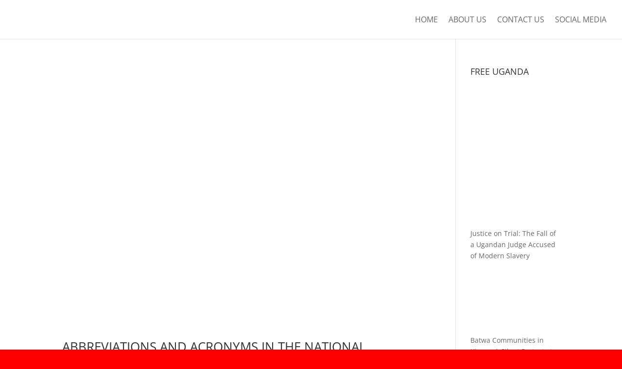

--- FILE ---
content_type: text/html; charset=UTF-8
request_url: https://freeuganda.org/tag/afdb/
body_size: 52567
content:
<!DOCTYPE html><html lang="en-US"><head>
<meta name="MobileOptimized" content="width" />
<meta name="HandheldFriendly" content="true" />
<meta name="generator" content="Drupal 11 (https://www.drupal.org)" />
<script data-no-optimize="1">var litespeed_docref=sessionStorage.getItem("litespeed_docref");litespeed_docref&&(Object.defineProperty(document,"referrer",{get:function(){return litespeed_docref}}),sessionStorage.removeItem("litespeed_docref"));</script> <meta charset="UTF-8" /><meta http-equiv="X-UA-Compatible" content="IE=edge"> <script type="litespeed/javascript">document.documentElement.className='js'</script> <link rel="preconnect" href="https://fonts.gstatic.com" crossorigin /><style id="et-divi-open-sans-inline-css">/* Original: https://fonts.googleapis.com/css?family=Open+Sans:300italic,400italic,600italic,700italic,800italic,400,300,600,700,800&#038;subset=cyrillic,cyrillic-ext,greek,greek-ext,hebrew,latin,latin-ext,vietnamese&#038;display=swap *//* User Agent: Mozilla/5.0 (Unknown; Linux x86_64) AppleWebKit/538.1 (KHTML, like Gecko) Safari/538.1 Daum/4.1 */@font-face {font-family: 'Open Sans';font-style: italic;font-weight: 300;font-stretch: normal;font-display: swap;src: url(https://fonts.gstatic.com/s/opensans/v44/memQYaGs126MiZpBA-UFUIcVXSCEkx2cmqvXlWq8tWZ0Pw86hd0Rk5hkaVc.ttf) format('truetype');}@font-face {font-family: 'Open Sans';font-style: italic;font-weight: 400;font-stretch: normal;font-display: swap;src: url(https://fonts.gstatic.com/s/opensans/v44/memQYaGs126MiZpBA-UFUIcVXSCEkx2cmqvXlWq8tWZ0Pw86hd0Rk8ZkaVc.ttf) format('truetype');}@font-face {font-family: 'Open Sans';font-style: italic;font-weight: 600;font-stretch: normal;font-display: swap;src: url(https://fonts.gstatic.com/s/opensans/v44/memQYaGs126MiZpBA-UFUIcVXSCEkx2cmqvXlWq8tWZ0Pw86hd0RkxhjaVc.ttf) format('truetype');}@font-face {font-family: 'Open Sans';font-style: italic;font-weight: 700;font-stretch: normal;font-display: swap;src: url(https://fonts.gstatic.com/s/opensans/v44/memQYaGs126MiZpBA-UFUIcVXSCEkx2cmqvXlWq8tWZ0Pw86hd0RkyFjaVc.ttf) format('truetype');}@font-face {font-family: 'Open Sans';font-style: italic;font-weight: 800;font-stretch: normal;font-display: swap;src: url(https://fonts.gstatic.com/s/opensans/v44/memQYaGs126MiZpBA-UFUIcVXSCEkx2cmqvXlWq8tWZ0Pw86hd0Rk0ZjaVc.ttf) format('truetype');}@font-face {font-family: 'Open Sans';font-style: normal;font-weight: 300;font-stretch: normal;font-display: swap;src: url(https://fonts.gstatic.com/s/opensans/v44/memSYaGs126MiZpBA-UvWbX2vVnXBbObj2OVZyOOSr4dVJWUgsiH0C4n.ttf) format('truetype');}@font-face {font-family: 'Open Sans';font-style: normal;font-weight: 400;font-stretch: normal;font-display: swap;src: url(https://fonts.gstatic.com/s/opensans/v44/memSYaGs126MiZpBA-UvWbX2vVnXBbObj2OVZyOOSr4dVJWUgsjZ0C4n.ttf) format('truetype');}@font-face {font-family: 'Open Sans';font-style: normal;font-weight: 600;font-stretch: normal;font-display: swap;src: url(https://fonts.gstatic.com/s/opensans/v44/memSYaGs126MiZpBA-UvWbX2vVnXBbObj2OVZyOOSr4dVJWUgsgH1y4n.ttf) format('truetype');}@font-face {font-family: 'Open Sans';font-style: normal;font-weight: 700;font-stretch: normal;font-display: swap;src: url(https://fonts.gstatic.com/s/opensans/v44/memSYaGs126MiZpBA-UvWbX2vVnXBbObj2OVZyOOSr4dVJWUgsg-1y4n.ttf) format('truetype');}@font-face {font-family: 'Open Sans';font-style: normal;font-weight: 800;font-stretch: normal;font-display: swap;src: url(https://fonts.gstatic.com/s/opensans/v44/memSYaGs126MiZpBA-UvWbX2vVnXBbObj2OVZyOOSr4dVJWUgshZ1y4n.ttf) format('truetype');}/* User Agent: Mozilla/5.0 (Windows NT 6.1; WOW64; rv:27.0) Gecko/20100101 Firefox/27.0 */@font-face {font-family: 'Open Sans';font-style: italic;font-weight: 300;font-stretch: normal;font-display: swap;src: url(https://fonts.gstatic.com/l/font?kit=memQYaGs126MiZpBA-UFUIcVXSCEkx2cmqvXlWq8tWZ0Pw86hd0Rk5hkaVQ&skey=743457fe2cc29280&v=v44) format('woff');}@font-face {font-family: 'Open Sans';font-style: italic;font-weight: 400;font-stretch: normal;font-display: swap;src: url(https://fonts.gstatic.com/l/font?kit=memQYaGs126MiZpBA-UFUIcVXSCEkx2cmqvXlWq8tWZ0Pw86hd0Rk8ZkaVQ&skey=743457fe2cc29280&v=v44) format('woff');}@font-face {font-family: 'Open Sans';font-style: italic;font-weight: 600;font-stretch: normal;font-display: swap;src: url(https://fonts.gstatic.com/l/font?kit=memQYaGs126MiZpBA-UFUIcVXSCEkx2cmqvXlWq8tWZ0Pw86hd0RkxhjaVQ&skey=743457fe2cc29280&v=v44) format('woff');}@font-face {font-family: 'Open Sans';font-style: italic;font-weight: 700;font-stretch: normal;font-display: swap;src: url(https://fonts.gstatic.com/l/font?kit=memQYaGs126MiZpBA-UFUIcVXSCEkx2cmqvXlWq8tWZ0Pw86hd0RkyFjaVQ&skey=743457fe2cc29280&v=v44) format('woff');}@font-face {font-family: 'Open Sans';font-style: italic;font-weight: 800;font-stretch: normal;font-display: swap;src: url(https://fonts.gstatic.com/l/font?kit=memQYaGs126MiZpBA-UFUIcVXSCEkx2cmqvXlWq8tWZ0Pw86hd0Rk0ZjaVQ&skey=743457fe2cc29280&v=v44) format('woff');}@font-face {font-family: 'Open Sans';font-style: normal;font-weight: 300;font-stretch: normal;font-display: swap;src: url(https://fonts.gstatic.com/l/font?kit=memSYaGs126MiZpBA-UvWbX2vVnXBbObj2OVZyOOSr4dVJWUgsiH0C4k&skey=62c1cbfccc78b4b2&v=v44) format('woff');}@font-face {font-family: 'Open Sans';font-style: normal;font-weight: 400;font-stretch: normal;font-display: swap;src: url(https://fonts.gstatic.com/l/font?kit=memSYaGs126MiZpBA-UvWbX2vVnXBbObj2OVZyOOSr4dVJWUgsjZ0C4k&skey=62c1cbfccc78b4b2&v=v44) format('woff');}@font-face {font-family: 'Open Sans';font-style: normal;font-weight: 600;font-stretch: normal;font-display: swap;src: url(https://fonts.gstatic.com/l/font?kit=memSYaGs126MiZpBA-UvWbX2vVnXBbObj2OVZyOOSr4dVJWUgsgH1y4k&skey=62c1cbfccc78b4b2&v=v44) format('woff');}@font-face {font-family: 'Open Sans';font-style: normal;font-weight: 700;font-stretch: normal;font-display: swap;src: url(https://fonts.gstatic.com/l/font?kit=memSYaGs126MiZpBA-UvWbX2vVnXBbObj2OVZyOOSr4dVJWUgsg-1y4k&skey=62c1cbfccc78b4b2&v=v44) format('woff');}@font-face {font-family: 'Open Sans';font-style: normal;font-weight: 800;font-stretch: normal;font-display: swap;src: url(https://fonts.gstatic.com/l/font?kit=memSYaGs126MiZpBA-UvWbX2vVnXBbObj2OVZyOOSr4dVJWUgshZ1y4k&skey=62c1cbfccc78b4b2&v=v44) format('woff');}/* User Agent: Mozilla/5.0 (Windows NT 6.3; rv:39.0) Gecko/20100101 Firefox/39.0 */@font-face {font-family: 'Open Sans';font-style: italic;font-weight: 300;font-stretch: normal;font-display: swap;src: url(https://fonts.gstatic.com/s/opensans/v44/memQYaGs126MiZpBA-UFUIcVXSCEkx2cmqvXlWq8tWZ0Pw86hd0Rk5hkaVI.woff2) format('woff2');}@font-face {font-family: 'Open Sans';font-style: italic;font-weight: 400;font-stretch: normal;font-display: swap;src: url(https://fonts.gstatic.com/s/opensans/v44/memQYaGs126MiZpBA-UFUIcVXSCEkx2cmqvXlWq8tWZ0Pw86hd0Rk8ZkaVI.woff2) format('woff2');}@font-face {font-family: 'Open Sans';font-style: italic;font-weight: 600;font-stretch: normal;font-display: swap;src: url(https://fonts.gstatic.com/s/opensans/v44/memQYaGs126MiZpBA-UFUIcVXSCEkx2cmqvXlWq8tWZ0Pw86hd0RkxhjaVI.woff2) format('woff2');}@font-face {font-family: 'Open Sans';font-style: italic;font-weight: 700;font-stretch: normal;font-display: swap;src: url(https://fonts.gstatic.com/s/opensans/v44/memQYaGs126MiZpBA-UFUIcVXSCEkx2cmqvXlWq8tWZ0Pw86hd0RkyFjaVI.woff2) format('woff2');}@font-face {font-family: 'Open Sans';font-style: italic;font-weight: 800;font-stretch: normal;font-display: swap;src: url(https://fonts.gstatic.com/s/opensans/v44/memQYaGs126MiZpBA-UFUIcVXSCEkx2cmqvXlWq8tWZ0Pw86hd0Rk0ZjaVI.woff2) format('woff2');}@font-face {font-family: 'Open Sans';font-style: normal;font-weight: 300;font-stretch: normal;font-display: swap;src: url(https://fonts.gstatic.com/s/opensans/v44/memSYaGs126MiZpBA-UvWbX2vVnXBbObj2OVZyOOSr4dVJWUgsiH0C4i.woff2) format('woff2');}@font-face {font-family: 'Open Sans';font-style: normal;font-weight: 400;font-stretch: normal;font-display: swap;src: url(https://fonts.gstatic.com/s/opensans/v44/memSYaGs126MiZpBA-UvWbX2vVnXBbObj2OVZyOOSr4dVJWUgsjZ0C4i.woff2) format('woff2');}@font-face {font-family: 'Open Sans';font-style: normal;font-weight: 600;font-stretch: normal;font-display: swap;src: url(https://fonts.gstatic.com/s/opensans/v44/memSYaGs126MiZpBA-UvWbX2vVnXBbObj2OVZyOOSr4dVJWUgsgH1y4i.woff2) format('woff2');}@font-face {font-family: 'Open Sans';font-style: normal;font-weight: 700;font-stretch: normal;font-display: swap;src: url(https://fonts.gstatic.com/s/opensans/v44/memSYaGs126MiZpBA-UvWbX2vVnXBbObj2OVZyOOSr4dVJWUgsg-1y4i.woff2) format('woff2');}@font-face {font-family: 'Open Sans';font-style: normal;font-weight: 800;font-stretch: normal;font-display: swap;src: url(https://fonts.gstatic.com/s/opensans/v44/memSYaGs126MiZpBA-UvWbX2vVnXBbObj2OVZyOOSr4dVJWUgshZ1y4i.woff2) format('woff2');}</style> <script type="litespeed/javascript">function theChampLoadEvent(e){var t=window.onload;if(typeof window.onload!="function"){window.onload=e}else{window.onload=function(){t();e()}}}</script> <script type="litespeed/javascript">var theChampDefaultLang='en_US',theChampCloseIconPath='https://freeuganda.org/core/modules/e105023258/images/close.png'</script> <script type="litespeed/javascript">var theChampSiteUrl='https://freeuganda.org',theChampVerified=0,theChampEmailPopup=0,heateorSsMoreSharePopupSearchText='Search'</script> <script type="litespeed/javascript">var theChampFBKey='',theChampFBLang='en_US',theChampFbLikeMycred=0,theChampSsga=0,theChampCommentNotification=0,theChampHeateorFcmRecentComments=0,theChampFbIosLogin=0</script> <script type="litespeed/javascript">var theChampFBCommentUrl='https://freeuganda.org/abbreviations-and-acronyms-in-the-national-development-plan/';var theChampFBCommentColor='';var theChampFBCommentNumPosts='';var theChampFBCommentWidth='100%';var theChampFBCommentOrderby='';var theChampCommentingTabs="wordpress,facebook,disqus",theChampGpCommentsUrl='https://freeuganda.org/abbreviations-and-acronyms-in-the-national-development-plan/',theChampDisqusShortname='',theChampScEnabledTabs='wordpress,fb',theChampScLabel='Leave a reply',theChampScTabLabels={"wordpress":"Default Comments (0)","fb":"Facebook Comments","disqus":"Disqus Comments"},theChampGpCommentsWidth=0,theChampCommentingId='respond'</script> <script type="litespeed/javascript">var theChampSharingAjaxUrl='https://freeuganda.org/ajax',heateorSsFbMessengerAPI='https://www.facebook.com/dialog/send?app_id=595489497242932&display=popup&link=%encoded_post_url%&redirect_uri=%encoded_post_url%',heateorSsWhatsappShareAPI='web',heateorSsUrlCountFetched=[],heateorSsSharesText='Shares',heateorSsShareText='Share',theChampPluginIconPath='https://freeuganda.org/core/modules/e105023258/images/logo.png',theChampSaveSharesLocally=0,theChampHorizontalSharingCountEnable=0,theChampVerticalSharingCountEnable=0,theChampSharingOffset=-10,theChampCounterOffset=-10,theChampMobileStickySharingEnabled=0,heateorSsCopyLinkMessage="Link copied.";var heateorSsHorSharingShortUrl="https://freeuganda.org/abbreviations-and-acronyms-in-the-national-development-plan/";var heateorSsVerticalSharingShortUrl="https://freeuganda.org/abbreviations-and-acronyms-in-the-national-development-plan/"</script> <style type="text/css">.the_champ_button_instagram span.the_champ_svg,a.the_champ_instagram span.the_champ_svg{background:radial-gradient(circle at 30% 107%,#fdf497 0,#fdf497 5%,#fd5949 45%,#d6249f 60%,#285aeb 90%)}
					.the_champ_horizontal_sharing .the_champ_svg,.heateor_ss_standard_follow_icons_container .the_champ_svg{
					color: #fff;
				border-width: 0px;
		border-style: solid;
		border-color: transparent;
	}
		.the_champ_horizontal_sharing .theChampTCBackground{
		color:#666;
	}
		.the_champ_horizontal_sharing span.the_champ_svg:hover,.heateor_ss_standard_follow_icons_container span.the_champ_svg:hover{
				border-color: transparent;
	}
		.the_champ_vertical_sharing span.the_champ_svg,.heateor_ss_floating_follow_icons_container span.the_champ_svg{
					color: #fff;
				border-width: 0px;
		border-style: solid;
		border-color: transparent;
	}
		.the_champ_vertical_sharing .theChampTCBackground{
		color:#666;
	}
		.the_champ_vertical_sharing span.the_champ_svg:hover,.heateor_ss_floating_follow_icons_container span.the_champ_svg:hover{
						border-color: transparent;
		}
	@media screen and (max-width:783px){.the_champ_vertical_sharing{display:none!important}}</style><meta name='robots' content='index, follow, max-image-preview:large, max-snippet:-1, max-video-preview:-1' /><title>AfDB Archives - Free Uganda</title><link rel="canonical" href="https://freeuganda.org/tag/afdb/" /><meta property="og:locale" content="en_US" /><meta property="og:type" content="article" /><meta property="og:title" content="AfDB Archives - Free Uganda" /><meta property="og:url" content="https://freeuganda.org/tag/afdb/" /><meta property="og:site_name" content="Free Uganda" /><meta name="twitter:card" content="summary_large_image" /> <script type="application/ld+json" class="yoast-schema-graph">{"@context":"https://schema.org","@graph":[{"@type":"CollectionPage","@id":"https://freeuganda.org/tag/afdb/","url":"https://freeuganda.org/tag/afdb/","name":"AfDB Archives - Free Uganda","isPartOf":{"@id":"https://freeuganda.org/#website"},"primaryImageOfPage":{"@id":"https://freeuganda.org/tag/afdb/#primaryimage"},"image":{"@id":"https://freeuganda.org/tag/afdb/#primaryimage"},"thumbnailUrl":"https://freeuganda.org/storage/2020/05/Uganda-coat-of-arms.png","breadcrumb":{"@id":"https://freeuganda.org/tag/afdb/#breadcrumb"},"inLanguage":"en-US"},{"@type":"ImageObject","inLanguage":"en-US","@id":"https://freeuganda.org/tag/afdb/#primaryimage","url":"https://freeuganda.org/storage/2020/05/Uganda-coat-of-arms.png","contentUrl":"https://freeuganda.org/storage/2020/05/Uganda-coat-of-arms.png","width":955,"height":1023,"caption":"Abbreviations and Acronyms"},{"@type":"BreadcrumbList","@id":"https://freeuganda.org/tag/afdb/#breadcrumb","itemListElement":[{"@type":"ListItem","position":1,"name":"Home","item":"https://freeuganda.org/"},{"@type":"ListItem","position":2,"name":"AfDB"}]},{"@type":"WebSite","@id":"https://freeuganda.org/#website","url":"https://freeuganda.org/","name":"Free Uganda","description":"Freedom, Equality, Progress.","potentialAction":[{"@type":"SearchAction","target":{"@type":"EntryPoint","urlTemplate":"https://freeuganda.org/?s={search_term_string}"},"query-input":{"@type":"PropertyValueSpecification","valueRequired":true,"valueName":"search_term_string"}}],"inLanguage":"en-US"}]}</script> <link rel='dns-prefetch' href='//fonts.googleapis.com' /><link data-optimized="2" rel="stylesheet" href="https://freeuganda.org/core/cache/ls/css/3e750698a0748e14910f860d0e3e5418.css?rnd=77972" /><style id='youzify-customStyle-inline-css' type='text/css'>:root {
    --yzfy-scheme-color: #eb1e32 !important;
    --yzfy-scheme-text-color: #fff !important;
}

body .youzify div.item-list-tabs li.youzify-activity-show-search .youzify-activity-show-search-form i,
body #youzify-wall-nav .item-list-tabs li#activity-filter-select label,
body .youzify-media-filter .youzify-filter-item .youzify-current-filter,
body .youzify-community-hashtags .youzify-hashtag-item:hover,
body .youzify table tfoot tr,
body .youzify table thead tr,
body #youzify-group-body h1:before,
body .youzify-product-actions .youzify-addtocart,
body .youzify .checkout_coupon,
body .youzify .youzify-wc-box-title h3,
body .youzify .woocommerce-customer-details h2,
body .youzify .youzify-wc-main-content .track_order .form-row button,
body .youzify-view-order .youzify-wc-main-content > p mark.order-status,
body .youzify .youzify-wc-main-content button[type='submit'],
body .youzify .youzify-wc-main-content #payment #place_order,
body .youzify .youzify-wc-main-content h3,
body .youzify .wc-proceed-to-checkout a.checkout-button,
body .youzify .wc-proceed-to-checkout a.checkout-button:hover,
body .youzify .youzify-wc-main-content .woocommerce-checkout-review-order table.shop_table tfoot .order-total,
body .youzify .youzify-wc-main-content .woocommerce-checkout-review-order table.shop_table thead,
body .youzify .youzify-wc-main-content table.shop_table td a.woocommerce-MyAccount-downloads-file:before,
body .youzify .youzify-wc-main-content table.shop_table td a.view:before,
body .youzify table.shop_table.order_details tfoot tr:last-child,
body .youzify .youzify-wc-main-content table.shop_table td.actions .coupon button,
body .youzify .youzify-wc-main-content table.shop_table td.woocommerce-orders-table__cell-order-number a,
body .youzify .youzify-wc-main-content table.shop_table thead,
body .youzify-forums-topic-item .youzify-forums-topic-icon i,
body .youzify-forums-forum-item .youzify-forums-forum-icon i,
body div.bbp-submit-wrapper button,
body #bbpress-forums li.bbp-header,
body #bbpress-forums .bbp-search-form #bbp_search_submit,
body #bbpress-forums #bbp-search-form #bbp_search_submit,
body .widget_display_search #bbp_search_submit,
body .widget_display_forums li a:before,
body .widget_display_views li .bbp-view-title:before,
body .widget_display_topics li:before,
body #bbpress-forums li.bbp-footer,
body .bbp-pagination .page-numbers.current,
body .youzify-items-list-widget .youzify-list-item .youzify-item-action .youzify-add-button i,
body #youzify-members-list .youzify-user-actions .friendship-button .requested,
body .youzify-wall-embed .youzify-embed-action .friendship-button a.requested,
body .youzify-widget .youzify-user-tags .youzify-utag-values .youzify-utag-value-item,
body .item-list-tabs #search-message-form #messages_search_submit,
body #youzify-groups-list .action .group-button .membership-requested,
body #youzify-members-list .youzify-user-actions .friendship-button a,
body #youzify-groups-list .action .group-button .request-membership,
body .youzify-wall-embed .youzify-embed-action .friendship-button a,
body .youzify-group-manage-members-search #members_search_submit,
body #youzify-groups-list .action .group-button .accept-invite,
body .notifications-options-nav #notification-bulk-manage,
body .notifications .notification-actions .mark-read span,
body .sitewide-notices .thread-options .activate-notice,
body #youzify-groups-list .action .group-button .join-group,
body .youzify-social-buttons .friendship-button a.requested,
body #youzify-directory-search-box form input[type=submit],
body .youzify-user-actions .friendship-button a.requested,
body .youzify-wall-embed .youzify-embed-action .group-button a,
body #youzify-group-buttons .group-button a.join-group,
body .messages-notices .thread-options .read span,
body .youzify-social-buttons .friendship-button a,
body #search-members-form #members_search_submit,
body .messages-options-nav #messages-bulk-manage,
body .youzify-group-settings-tab input[type='submit'],
body .youzify-user-actions .friendship-button a.add,
body #group-settings-form input[type='submit'],
body .youzify-product-content .youzify-featured-product,
body .my-friends #friend-list .action a.accept,
body .youzify-wall-new-post .youzify-post-more-button,
body .group-request-list .action .accept a,
body #message-recipients .highlight-icon i,
body .youzify-pagination .page-numbers.current,
body .youzify-project-content .youzify-project-type,
body .youzify-author .youzify-account-settings,
body .youzify-product-actions .youzify-addtocart,
body .group-button.request-membership,
body #send_message_form .submit #send,
body #send-invite-form .submit input,
body #send-reply #send_reply_button,
body .youzify-wall-actions .youzify-wall-post,
body .youzify-post-content .youzify-post-type,
body .youzify-nav-effect .youzify-menu-border,
body #group-create-tabs li.current,
body .group-button.accept-invite,
body .youzify-tab-post .youzify-read-more,
body .group-button.join-group,
body .youzify-service-icon i:hover,
body .youzify-loading .youzify_msg,
body .youzify-scrolltotop i:hover,
body .youzify-post .youzify-read-more,
body .youzify-author .youzify-login,
body .pagination .current,
body .youzify-tab-title-box,
body #youzify button[type='submit'],
body .youzify-wall-file-post,
body .youzify-current-bg-color,
body .youzify-current-checked-bg-color:checked,
body .button.accept {
            background-color: var(--yzfy-scheme-color) !important;
            color: var(--yzfy-scheme-text-color) !important;
        }

@media screen and ( max-width: 768px ) {
body #youzify .youzify-group div.item-list-tabs li.last label,
body #youzify .youzify-profile div.item-list-tabs li.last label,
body #youzify .youzify-directory-filter .item-list-tabs li#groups-order-select label,
body #youzify .youzify-directory-filter .item-list-tabs li#members-order-select label {
    background-color: var(--yzfy-scheme-color) !important;
    color: var(--yzfy-scheme-text-color);
}
}
        body .youzify-bbp-topic-head-meta .youzify-bbp-head-meta-last-updated a:not(.bbp-author-name),
        body .widget_display_topics li .topic-author a.bbp-author-name,
        body .activity-header .activity-head p a:not(:first-child),
        body #message-recipients .highlight .highlight-meta a,
        body .thread-sender .thread-from .from .thread-count,
        body .youzify-profile-navmenu .youzify-navbar-item a:hover i,
        body .widget_display_replies li a.bbp-author-name,
        body .youzify-profile-navmenu .youzify-navbar-item a:hover,
        body .youzify-link-main-content .youzify-link-url:hover,
        body .youzify-wall-new-post .youzify-post-title a:hover,
        body .youzify-recent-posts .youzify-post-title a:hover,
        body .youzify-post-content .youzify-post-title a:hover,
        body .youzify-group-settings-tab fieldset legend,
        body .youzify-wall-link-data .youzify-wall-link-url,
        body .youzify-tab-post .youzify-post-title a:hover,
        body .youzify-project-tags .youzify-tag-symbole,
        body .youzify-post-tags .youzify-tag-symbole,
        body .youzify-group-navmenu li a:hover {
            color: var(--yzfy-scheme-color) !important;
        }

        body .youzify-bbp-topic-head,
        body .youzify .youzify-wc-main-content address .youzify-bullet,
        body .youzify-profile-navmenu .youzify-navbar-item.youzify-active-menu,
        body .youzify-group-navmenu li.current {
            border-color: var(--yzfy-scheme-color) !important;
        }

        body .quote-with-img:before,
        body .youzify-link-content,
        body .youzify-no-thumbnail,
        body a.youzify-settings-widget {
            background: var(--yzfy-scheme-color) url(https://freeuganda.org/core/modules/e16dd3e7a6/includes/public/assets/images/dotted-bg.png) !important;
        }</style><style id='wp-block-library-theme-inline-css' type='text/css'>.wp-block-audio :where(figcaption){color:#555;font-size:13px;text-align:center}.is-dark-theme .wp-block-audio :where(figcaption){color:#ffffffa6}.wp-block-audio{margin:0 0 1em}.wp-block-code{border:1px solid #ccc;border-radius:4px;font-family:Menlo,Consolas,monaco,monospace;padding:.8em 1em}.wp-block-embed :where(figcaption){color:#555;font-size:13px;text-align:center}.is-dark-theme .wp-block-embed :where(figcaption){color:#ffffffa6}.wp-block-embed{margin:0 0 1em}.blocks-gallery-caption{color:#555;font-size:13px;text-align:center}.is-dark-theme .blocks-gallery-caption{color:#ffffffa6}:root :where(.wp-block-image figcaption){color:#555;font-size:13px;text-align:center}.is-dark-theme :root :where(.wp-block-image figcaption){color:#ffffffa6}.wp-block-image{margin:0 0 1em}.wp-block-pullquote{border-bottom:4px solid;border-top:4px solid;color:currentColor;margin-bottom:1.75em}.wp-block-pullquote cite,.wp-block-pullquote footer,.wp-block-pullquote__citation{color:currentColor;font-size:.8125em;font-style:normal;text-transform:uppercase}.wp-block-quote{border-left:.25em solid;margin:0 0 1.75em;padding-left:1em}.wp-block-quote cite,.wp-block-quote footer{color:currentColor;font-size:.8125em;font-style:normal;position:relative}.wp-block-quote:where(.has-text-align-right){border-left:none;border-right:.25em solid;padding-left:0;padding-right:1em}.wp-block-quote:where(.has-text-align-center){border:none;padding-left:0}.wp-block-quote.is-large,.wp-block-quote.is-style-large,.wp-block-quote:where(.is-style-plain){border:none}.wp-block-search .wp-block-search__label{font-weight:700}.wp-block-search__button{border:1px solid #ccc;padding:.375em .625em}:where(.wp-block-group.has-background){padding:1.25em 2.375em}.wp-block-separator.has-css-opacity{opacity:.4}.wp-block-separator{border:none;border-bottom:2px solid;margin-left:auto;margin-right:auto}.wp-block-separator.has-alpha-channel-opacity{opacity:1}.wp-block-separator:not(.is-style-wide):not(.is-style-dots){width:100px}.wp-block-separator.has-background:not(.is-style-dots){border-bottom:none;height:1px}.wp-block-separator.has-background:not(.is-style-wide):not(.is-style-dots){height:2px}.wp-block-table{margin:0 0 1em}.wp-block-table td,.wp-block-table th{word-break:normal}.wp-block-table :where(figcaption){color:#555;font-size:13px;text-align:center}.is-dark-theme .wp-block-table :where(figcaption){color:#ffffffa6}.wp-block-video :where(figcaption){color:#555;font-size:13px;text-align:center}.is-dark-theme .wp-block-video :where(figcaption){color:#ffffffa6}.wp-block-video{margin:0 0 1em}:root :where(.wp-block-template-part.has-background){margin-bottom:0;margin-top:0;padding:1.25em 2.375em}</style><style id='bp-login-form-style-inline-css' type='text/css'>.widget_bp_core_login_widget .bp-login-widget-user-avatar{float:left}.widget_bp_core_login_widget .bp-login-widget-user-links{margin-left:70px}#bp-login-widget-form label{display:block;font-weight:600;margin:15px 0 5px;width:auto}#bp-login-widget-form input[type=password],#bp-login-widget-form input[type=text]{background-color:#fafafa;border:1px solid #d6d6d6;border-radius:0;font:inherit;font-size:100%;padding:.5em;width:100%}#bp-login-widget-form .bp-login-widget-register-link,#bp-login-widget-form .login-submit{display:inline;width:-moz-fit-content;width:fit-content}#bp-login-widget-form .bp-login-widget-register-link{margin-left:1em}#bp-login-widget-form .bp-login-widget-register-link a{filter:invert(1)}#bp-login-widget-form .bp-login-widget-pwd-link{font-size:80%}</style><style id='bp-member-style-inline-css' type='text/css'>[data-type="bp/member"] input.components-placeholder__input{border:1px solid #757575;border-radius:2px;flex:1 1 auto;padding:6px 8px}.bp-block-member{position:relative}.bp-block-member .member-content{display:flex}.bp-block-member .user-nicename{display:block}.bp-block-member .user-nicename a{border:none;color:currentColor;text-decoration:none}.bp-block-member .bp-profile-button{width:100%}.bp-block-member .bp-profile-button a.button{bottom:10px;display:inline-block;margin:18px 0 0;position:absolute;right:0}.bp-block-member.has-cover .item-header-avatar,.bp-block-member.has-cover .member-content,.bp-block-member.has-cover .member-description{z-index:2}.bp-block-member.has-cover .member-content,.bp-block-member.has-cover .member-description{padding-top:75px}.bp-block-member.has-cover .bp-member-cover-image{background-color:#c5c5c5;background-position:top;background-repeat:no-repeat;background-size:cover;border:0;display:block;height:150px;left:0;margin:0;padding:0;position:absolute;top:0;width:100%;z-index:1}.bp-block-member img.avatar{height:auto;width:auto}.bp-block-member.avatar-none .item-header-avatar{display:none}.bp-block-member.avatar-none.has-cover{min-height:200px}.bp-block-member.avatar-full{min-height:150px}.bp-block-member.avatar-full .item-header-avatar{width:180px}.bp-block-member.avatar-thumb .member-content{align-items:center;min-height:50px}.bp-block-member.avatar-thumb .item-header-avatar{width:70px}.bp-block-member.avatar-full.has-cover{min-height:300px}.bp-block-member.avatar-full.has-cover .item-header-avatar{width:200px}.bp-block-member.avatar-full.has-cover img.avatar{background:#fffc;border:2px solid #fff;margin-left:20px}.bp-block-member.avatar-thumb.has-cover .item-header-avatar{padding-top:75px}.entry .entry-content .bp-block-member .user-nicename a{border:none;color:currentColor;text-decoration:none}</style><style id='bp-dynamic-members-style-inline-css' type='text/css'>.bp-dynamic-block-container .item-options{font-size:.5em;margin:0 0 1em;padding:1em 0}.bp-dynamic-block-container .item-options a.selected{font-weight:600}.bp-dynamic-block-container ul.item-list{list-style:none;margin:1em 0;padding-left:0}.bp-dynamic-block-container ul.item-list li{margin-bottom:1em}.bp-dynamic-block-container ul.item-list li:after,.bp-dynamic-block-container ul.item-list li:before{content:" ";display:table}.bp-dynamic-block-container ul.item-list li:after{clear:both}.bp-dynamic-block-container ul.item-list li .item-avatar{float:left;width:60px}.bp-dynamic-block-container ul.item-list li .item{margin-left:70px}</style><style id='bp-online-members-style-inline-css' type='text/css'>.widget_bp_core_whos_online_widget .avatar-block,[data-type="bp/online-members"] .avatar-block{display:flex;flex-flow:row wrap}.widget_bp_core_whos_online_widget .avatar-block img,[data-type="bp/online-members"] .avatar-block img{margin:.5em}</style><style id='bp-active-members-style-inline-css' type='text/css'>.widget_bp_core_recently_active_widget .avatar-block,[data-type="bp/active-members"] .avatar-block{display:flex;flex-flow:row wrap}.widget_bp_core_recently_active_widget .avatar-block img,[data-type="bp/active-members"] .avatar-block img{margin:.5em}</style><style id='bp-latest-activities-style-inline-css' type='text/css'>.bp-latest-activities .components-flex.components-select-control select[multiple]{height:auto;padding:0 8px}.bp-latest-activities .components-flex.components-select-control select[multiple]+.components-input-control__suffix svg{display:none}.bp-latest-activities-block a,.entry .entry-content .bp-latest-activities-block a{border:none;text-decoration:none}.bp-latest-activities-block .activity-list.item-list blockquote{border:none;padding:0}.bp-latest-activities-block .activity-list.item-list blockquote .activity-item:not(.mini){box-shadow:1px 0 4px #00000026;padding:0 1em;position:relative}.bp-latest-activities-block .activity-list.item-list blockquote .activity-item:not(.mini):after,.bp-latest-activities-block .activity-list.item-list blockquote .activity-item:not(.mini):before{border-color:#0000;border-style:solid;content:"";display:block;height:0;left:15px;position:absolute;width:0}.bp-latest-activities-block .activity-list.item-list blockquote .activity-item:not(.mini):before{border-top-color:#00000026;border-width:9px;bottom:-18px;left:14px}.bp-latest-activities-block .activity-list.item-list blockquote .activity-item:not(.mini):after{border-top-color:#fff;border-width:8px;bottom:-16px}.bp-latest-activities-block .activity-list.item-list blockquote .activity-item.mini .avatar{display:inline-block;height:20px;margin-right:2px;vertical-align:middle;width:20px}.bp-latest-activities-block .activity-list.item-list footer{align-items:center;display:flex}.bp-latest-activities-block .activity-list.item-list footer img.avatar{border:none;display:inline-block;margin-right:.5em}.bp-latest-activities-block .activity-list.item-list footer .activity-time-since{font-size:90%}.bp-latest-activities-block .widget-error{border-left:4px solid #0b80a4;box-shadow:1px 0 4px #00000026}.bp-latest-activities-block .widget-error p{padding:0 1em}</style><style id='bp-friends-style-inline-css' type='text/css'>.bp-dynamic-block-container .item-options{font-size:.5em;margin:0 0 1em;padding:1em 0}.bp-dynamic-block-container .item-options a.selected{font-weight:600}.bp-dynamic-block-container ul.item-list{list-style:none;margin:1em 0;padding-left:0}.bp-dynamic-block-container ul.item-list li{margin-bottom:1em}.bp-dynamic-block-container ul.item-list li:after,.bp-dynamic-block-container ul.item-list li:before{content:" ";display:table}.bp-dynamic-block-container ul.item-list li:after{clear:both}.bp-dynamic-block-container ul.item-list li .item-avatar{float:left;width:60px}.bp-dynamic-block-container ul.item-list li .item{margin-left:70px}</style><style id='bp-group-style-inline-css' type='text/css'>[data-type="bp/group"] input.components-placeholder__input{border:1px solid #757575;border-radius:2px;flex:1 1 auto;padding:6px 8px}.bp-block-group{position:relative}.bp-block-group .group-content{display:flex}.bp-block-group .group-description{width:100%}.bp-block-group .group-description-content{margin-bottom:18px;width:100%}.bp-block-group .bp-profile-button{overflow:hidden;width:100%}.bp-block-group .bp-profile-button a.button{margin:18px 0 0}.bp-block-group.has-cover .group-content,.bp-block-group.has-cover .group-description,.bp-block-group.has-cover .item-header-avatar{z-index:2}.bp-block-group.has-cover .group-content,.bp-block-group.has-cover .group-description{padding-top:75px}.bp-block-group.has-cover .bp-group-cover-image{background-color:#c5c5c5;background-position:top;background-repeat:no-repeat;background-size:cover;border:0;display:block;height:150px;left:0;margin:0;padding:0;position:absolute;top:0;width:100%;z-index:1}.bp-block-group img.avatar{height:auto;width:auto}.bp-block-group.avatar-none .item-header-avatar{display:none}.bp-block-group.avatar-full{min-height:150px}.bp-block-group.avatar-full .item-header-avatar{width:180px}.bp-block-group.avatar-full .group-description{padding-left:35px}.bp-block-group.avatar-thumb .item-header-avatar{width:70px}.bp-block-group.avatar-thumb .item-header-avatar img.avatar{margin-top:15px}.bp-block-group.avatar-none.has-cover{min-height:200px}.bp-block-group.avatar-none.has-cover .item-header-avatar{padding-top:75px}.bp-block-group.avatar-full.has-cover{min-height:300px}.bp-block-group.avatar-full.has-cover .item-header-avatar{width:200px}.bp-block-group.avatar-full.has-cover img.avatar{background:#fffc;border:2px solid #fff;margin-left:20px}.bp-block-group.avatar-thumb:not(.has-description) .group-content{align-items:center;min-height:50px}.bp-block-group.avatar-thumb.has-cover .item-header-avatar{padding-top:75px}.bp-block-group.has-description .bp-profile-button a.button{display:block;float:right}</style><style id='bp-groups-style-inline-css' type='text/css'>[data-type="bp/groups"] .components-placeholder.is-appender{min-height:0}[data-type="bp/groups"] .components-placeholder.is-appender .components-placeholder__label:empty{display:none}[data-type="bp/groups"] .components-placeholder input.components-placeholder__input{border:1px solid #757575;border-radius:2px;flex:1 1 auto;padding:6px 8px}[data-type="bp/groups"].avatar-none .group-description{width:calc(100% - 44px)}[data-type="bp/groups"].avatar-full .group-description{width:calc(100% - 224px)}[data-type="bp/groups"].avatar-thumb .group-description{width:calc(100% - 114px)}[data-type="bp/groups"] .group-content{position:relative}[data-type="bp/groups"] .group-content .is-right{position:absolute;right:2px;top:2px}[data-type="bp/groups"] .columns-2 .group-content .group-description,[data-type="bp/groups"] .columns-3 .group-content .group-description,[data-type="bp/groups"] .columns-4 .group-content .group-description{padding-left:44px;width:calc(100% - 44px)}[data-type="bp/groups"] .columns-3 .is-right{right:-10px}[data-type="bp/groups"] .columns-4 .is-right{right:-50px}.bp-block-groups.is-grid{display:flex;flex-wrap:wrap;padding:0}.bp-block-groups.is-grid .group-content{margin:0 1.25em 1.25em 0;width:100%}@media(min-width:600px){.bp-block-groups.columns-2 .group-content{width:calc(50% - .625em)}.bp-block-groups.columns-2 .group-content:nth-child(2n){margin-right:0}.bp-block-groups.columns-3 .group-content{width:calc(33.33333% - .83333em)}.bp-block-groups.columns-3 .group-content:nth-child(3n){margin-right:0}.bp-block-groups.columns-4 .group-content{width:calc(25% - .9375em)}.bp-block-groups.columns-4 .group-content:nth-child(4n){margin-right:0}}.bp-block-groups .group-content{display:flex;flex-direction:column;padding-bottom:1em;text-align:center}.bp-block-groups .group-content .group-description,.bp-block-groups .group-content .item-header-avatar{width:100%}.bp-block-groups .group-content .item-header-avatar{margin:0 auto}.bp-block-groups .group-content .item-header-avatar img.avatar{display:inline-block}@media(min-width:600px){.bp-block-groups .group-content{flex-direction:row;text-align:left}.bp-block-groups .group-content .group-description,.bp-block-groups .group-content .item-header-avatar{width:auto}.bp-block-groups .group-content .item-header-avatar{margin:0}}.bp-block-groups .group-content time{color:#767676;display:block;font-size:80%}.bp-block-groups.avatar-none .item-header-avatar{display:none}.bp-block-groups.avatar-full{min-height:190px}.bp-block-groups.avatar-full .item-header-avatar{width:180px}.bp-block-groups.avatar-thumb .group-content{min-height:80px}.bp-block-groups.avatar-thumb .item-header-avatar{width:70px}.bp-block-groups.columns-2 .group-content,.bp-block-groups.columns-3 .group-content,.bp-block-groups.columns-4 .group-content{display:block;text-align:center}.bp-block-groups.columns-2 .group-content .item-header-avatar,.bp-block-groups.columns-3 .group-content .item-header-avatar,.bp-block-groups.columns-4 .group-content .item-header-avatar{margin:0 auto}.bp-block-groups img.avatar{height:auto;max-width:-moz-fit-content;max-width:fit-content;width:auto}.bp-block-groups .member-content.has-description{align-items:center}.bp-block-groups .member-content.has-description .item-header-avatar{padding-right:1em}.bp-block-groups .member-content.has-description .group-description-content{margin-bottom:0;text-align:left}</style><style id='bp-dynamic-groups-style-inline-css' type='text/css'>.bp-dynamic-block-container .item-options{font-size:.5em;margin:0 0 1em;padding:1em 0}.bp-dynamic-block-container .item-options a.selected{font-weight:600}.bp-dynamic-block-container ul.item-list{list-style:none;margin:1em 0;padding-left:0}.bp-dynamic-block-container ul.item-list li{margin-bottom:1em}.bp-dynamic-block-container ul.item-list li:after,.bp-dynamic-block-container ul.item-list li:before{content:" ";display:table}.bp-dynamic-block-container ul.item-list li:after{clear:both}.bp-dynamic-block-container ul.item-list li .item-avatar{float:left;width:60px}.bp-dynamic-block-container ul.item-list li .item{margin-left:70px}</style><style id='bp-sitewide-notices-style-inline-css' type='text/css'>.bp-sitewide-notice-block .bp-screen-reader-text,[data-type="bp/sitewide-notices"] .bp-screen-reader-text{border:0;clip:rect(0 0 0 0);height:1px;margin:-1px;overflow:hidden;padding:0;position:absolute;width:1px;word-wrap:normal!important}.bp-sitewide-notice-block [data-bp-tooltip]:after,[data-type="bp/sitewide-notices"] [data-bp-tooltip]:after{background-color:#fff;border:1px solid #737373;border-radius:1px;box-shadow:4px 4px 8px #0003;color:#333;content:attr(data-bp-tooltip);display:none;font-family:Helvetica Neue,Helvetica,Arial,san-serif;font-size:12px;font-weight:400;letter-spacing:normal;line-height:1.25;max-width:200px;opacity:0;padding:5px 8px;pointer-events:none;position:absolute;text-shadow:none;text-transform:none;transform:translateZ(0);transition:all 1.5s ease;visibility:hidden;white-space:nowrap;word-wrap:break-word;z-index:100000}.bp-sitewide-notice-block .bp-tooltip:after,[data-type="bp/sitewide-notices"] .bp-tooltip:after{left:50%;margin-top:7px;top:110%;transform:translate(-50%)}.bp-sitewide-notice-block{border-left:4px solid #ff853c;padding-left:1em;position:relative}.bp-sitewide-notice-block h2:before{background:none;border:none}.bp-sitewide-notice-block .dismiss-notice{background-color:#0000;border:1px solid #ff853c;color:#ff853c;display:block;padding:.2em .5em;position:absolute;right:.5em;top:.5em;width:-moz-fit-content;width:fit-content}.bp-sitewide-notice-block .dismiss-notice:hover{background-color:#ff853c;color:#fff}</style><style id='global-styles-inline-css' type='text/css'>:root{--wp--preset--aspect-ratio--square: 1;--wp--preset--aspect-ratio--4-3: 4/3;--wp--preset--aspect-ratio--3-4: 3/4;--wp--preset--aspect-ratio--3-2: 3/2;--wp--preset--aspect-ratio--2-3: 2/3;--wp--preset--aspect-ratio--16-9: 16/9;--wp--preset--aspect-ratio--9-16: 9/16;--wp--preset--color--black: #000000;--wp--preset--color--cyan-bluish-gray: #abb8c3;--wp--preset--color--white: #ffffff;--wp--preset--color--pale-pink: #f78da7;--wp--preset--color--vivid-red: #cf2e2e;--wp--preset--color--luminous-vivid-orange: #ff6900;--wp--preset--color--luminous-vivid-amber: #fcb900;--wp--preset--color--light-green-cyan: #7bdcb5;--wp--preset--color--vivid-green-cyan: #00d084;--wp--preset--color--pale-cyan-blue: #8ed1fc;--wp--preset--color--vivid-cyan-blue: #0693e3;--wp--preset--color--vivid-purple: #9b51e0;--wp--preset--gradient--vivid-cyan-blue-to-vivid-purple: linear-gradient(135deg,rgba(6,147,227,1) 0%,rgb(155,81,224) 100%);--wp--preset--gradient--light-green-cyan-to-vivid-green-cyan: linear-gradient(135deg,rgb(122,220,180) 0%,rgb(0,208,130) 100%);--wp--preset--gradient--luminous-vivid-amber-to-luminous-vivid-orange: linear-gradient(135deg,rgba(252,185,0,1) 0%,rgba(255,105,0,1) 100%);--wp--preset--gradient--luminous-vivid-orange-to-vivid-red: linear-gradient(135deg,rgba(255,105,0,1) 0%,rgb(207,46,46) 100%);--wp--preset--gradient--very-light-gray-to-cyan-bluish-gray: linear-gradient(135deg,rgb(238,238,238) 0%,rgb(169,184,195) 100%);--wp--preset--gradient--cool-to-warm-spectrum: linear-gradient(135deg,rgb(74,234,220) 0%,rgb(151,120,209) 20%,rgb(207,42,186) 40%,rgb(238,44,130) 60%,rgb(251,105,98) 80%,rgb(254,248,76) 100%);--wp--preset--gradient--blush-light-purple: linear-gradient(135deg,rgb(255,206,236) 0%,rgb(152,150,240) 100%);--wp--preset--gradient--blush-bordeaux: linear-gradient(135deg,rgb(254,205,165) 0%,rgb(254,45,45) 50%,rgb(107,0,62) 100%);--wp--preset--gradient--luminous-dusk: linear-gradient(135deg,rgb(255,203,112) 0%,rgb(199,81,192) 50%,rgb(65,88,208) 100%);--wp--preset--gradient--pale-ocean: linear-gradient(135deg,rgb(255,245,203) 0%,rgb(182,227,212) 50%,rgb(51,167,181) 100%);--wp--preset--gradient--electric-grass: linear-gradient(135deg,rgb(202,248,128) 0%,rgb(113,206,126) 100%);--wp--preset--gradient--midnight: linear-gradient(135deg,rgb(2,3,129) 0%,rgb(40,116,252) 100%);--wp--preset--font-size--small: 13px;--wp--preset--font-size--medium: 20px;--wp--preset--font-size--large: 36px;--wp--preset--font-size--x-large: 42px;--wp--preset--spacing--20: 0.44rem;--wp--preset--spacing--30: 0.67rem;--wp--preset--spacing--40: 1rem;--wp--preset--spacing--50: 1.5rem;--wp--preset--spacing--60: 2.25rem;--wp--preset--spacing--70: 3.38rem;--wp--preset--spacing--80: 5.06rem;--wp--preset--shadow--natural: 6px 6px 9px rgba(0, 0, 0, 0.2);--wp--preset--shadow--deep: 12px 12px 50px rgba(0, 0, 0, 0.4);--wp--preset--shadow--sharp: 6px 6px 0px rgba(0, 0, 0, 0.2);--wp--preset--shadow--outlined: 6px 6px 0px -3px rgba(255, 255, 255, 1), 6px 6px rgba(0, 0, 0, 1);--wp--preset--shadow--crisp: 6px 6px 0px rgba(0, 0, 0, 1);}:root { --wp--style--global--content-size: 823px;--wp--style--global--wide-size: 1080px; }:where(body) { margin: 0; }.wp-site-blocks > .alignleft { float: left; margin-right: 2em; }.wp-site-blocks > .alignright { float: right; margin-left: 2em; }.wp-site-blocks > .aligncenter { justify-content: center; margin-left: auto; margin-right: auto; }:where(.is-layout-flex){gap: 0.5em;}:where(.is-layout-grid){gap: 0.5em;}.is-layout-flow > .alignleft{float: left;margin-inline-start: 0;margin-inline-end: 2em;}.is-layout-flow > .alignright{float: right;margin-inline-start: 2em;margin-inline-end: 0;}.is-layout-flow > .aligncenter{margin-left: auto !important;margin-right: auto !important;}.is-layout-constrained > .alignleft{float: left;margin-inline-start: 0;margin-inline-end: 2em;}.is-layout-constrained > .alignright{float: right;margin-inline-start: 2em;margin-inline-end: 0;}.is-layout-constrained > .aligncenter{margin-left: auto !important;margin-right: auto !important;}.is-layout-constrained > :where(:not(.alignleft):not(.alignright):not(.alignfull)){max-width: var(--wp--style--global--content-size);margin-left: auto !important;margin-right: auto !important;}.is-layout-constrained > .alignwide{max-width: var(--wp--style--global--wide-size);}body .is-layout-flex{display: flex;}.is-layout-flex{flex-wrap: wrap;align-items: center;}.is-layout-flex > :is(*, div){margin: 0;}body .is-layout-grid{display: grid;}.is-layout-grid > :is(*, div){margin: 0;}body{padding-top: 0px;padding-right: 0px;padding-bottom: 0px;padding-left: 0px;}:root :where(.wp-element-button, .wp-block-button__link){background-color: #32373c;border-width: 0;color: #fff;font-family: inherit;font-size: inherit;line-height: inherit;padding: calc(0.667em + 2px) calc(1.333em + 2px);text-decoration: none;}.has-black-color{color: var(--wp--preset--color--black) !important;}.has-cyan-bluish-gray-color{color: var(--wp--preset--color--cyan-bluish-gray) !important;}.has-white-color{color: var(--wp--preset--color--white) !important;}.has-pale-pink-color{color: var(--wp--preset--color--pale-pink) !important;}.has-vivid-red-color{color: var(--wp--preset--color--vivid-red) !important;}.has-luminous-vivid-orange-color{color: var(--wp--preset--color--luminous-vivid-orange) !important;}.has-luminous-vivid-amber-color{color: var(--wp--preset--color--luminous-vivid-amber) !important;}.has-light-green-cyan-color{color: var(--wp--preset--color--light-green-cyan) !important;}.has-vivid-green-cyan-color{color: var(--wp--preset--color--vivid-green-cyan) !important;}.has-pale-cyan-blue-color{color: var(--wp--preset--color--pale-cyan-blue) !important;}.has-vivid-cyan-blue-color{color: var(--wp--preset--color--vivid-cyan-blue) !important;}.has-vivid-purple-color{color: var(--wp--preset--color--vivid-purple) !important;}.has-black-background-color{background-color: var(--wp--preset--color--black) !important;}.has-cyan-bluish-gray-background-color{background-color: var(--wp--preset--color--cyan-bluish-gray) !important;}.has-white-background-color{background-color: var(--wp--preset--color--white) !important;}.has-pale-pink-background-color{background-color: var(--wp--preset--color--pale-pink) !important;}.has-vivid-red-background-color{background-color: var(--wp--preset--color--vivid-red) !important;}.has-luminous-vivid-orange-background-color{background-color: var(--wp--preset--color--luminous-vivid-orange) !important;}.has-luminous-vivid-amber-background-color{background-color: var(--wp--preset--color--luminous-vivid-amber) !important;}.has-light-green-cyan-background-color{background-color: var(--wp--preset--color--light-green-cyan) !important;}.has-vivid-green-cyan-background-color{background-color: var(--wp--preset--color--vivid-green-cyan) !important;}.has-pale-cyan-blue-background-color{background-color: var(--wp--preset--color--pale-cyan-blue) !important;}.has-vivid-cyan-blue-background-color{background-color: var(--wp--preset--color--vivid-cyan-blue) !important;}.has-vivid-purple-background-color{background-color: var(--wp--preset--color--vivid-purple) !important;}.has-black-border-color{border-color: var(--wp--preset--color--black) !important;}.has-cyan-bluish-gray-border-color{border-color: var(--wp--preset--color--cyan-bluish-gray) !important;}.has-white-border-color{border-color: var(--wp--preset--color--white) !important;}.has-pale-pink-border-color{border-color: var(--wp--preset--color--pale-pink) !important;}.has-vivid-red-border-color{border-color: var(--wp--preset--color--vivid-red) !important;}.has-luminous-vivid-orange-border-color{border-color: var(--wp--preset--color--luminous-vivid-orange) !important;}.has-luminous-vivid-amber-border-color{border-color: var(--wp--preset--color--luminous-vivid-amber) !important;}.has-light-green-cyan-border-color{border-color: var(--wp--preset--color--light-green-cyan) !important;}.has-vivid-green-cyan-border-color{border-color: var(--wp--preset--color--vivid-green-cyan) !important;}.has-pale-cyan-blue-border-color{border-color: var(--wp--preset--color--pale-cyan-blue) !important;}.has-vivid-cyan-blue-border-color{border-color: var(--wp--preset--color--vivid-cyan-blue) !important;}.has-vivid-purple-border-color{border-color: var(--wp--preset--color--vivid-purple) !important;}.has-vivid-cyan-blue-to-vivid-purple-gradient-background{background: var(--wp--preset--gradient--vivid-cyan-blue-to-vivid-purple) !important;}.has-light-green-cyan-to-vivid-green-cyan-gradient-background{background: var(--wp--preset--gradient--light-green-cyan-to-vivid-green-cyan) !important;}.has-luminous-vivid-amber-to-luminous-vivid-orange-gradient-background{background: var(--wp--preset--gradient--luminous-vivid-amber-to-luminous-vivid-orange) !important;}.has-luminous-vivid-orange-to-vivid-red-gradient-background{background: var(--wp--preset--gradient--luminous-vivid-orange-to-vivid-red) !important;}.has-very-light-gray-to-cyan-bluish-gray-gradient-background{background: var(--wp--preset--gradient--very-light-gray-to-cyan-bluish-gray) !important;}.has-cool-to-warm-spectrum-gradient-background{background: var(--wp--preset--gradient--cool-to-warm-spectrum) !important;}.has-blush-light-purple-gradient-background{background: var(--wp--preset--gradient--blush-light-purple) !important;}.has-blush-bordeaux-gradient-background{background: var(--wp--preset--gradient--blush-bordeaux) !important;}.has-luminous-dusk-gradient-background{background: var(--wp--preset--gradient--luminous-dusk) !important;}.has-pale-ocean-gradient-background{background: var(--wp--preset--gradient--pale-ocean) !important;}.has-electric-grass-gradient-background{background: var(--wp--preset--gradient--electric-grass) !important;}.has-midnight-gradient-background{background: var(--wp--preset--gradient--midnight) !important;}.has-small-font-size{font-size: var(--wp--preset--font-size--small) !important;}.has-medium-font-size{font-size: var(--wp--preset--font-size--medium) !important;}.has-large-font-size{font-size: var(--wp--preset--font-size--large) !important;}.has-x-large-font-size{font-size: var(--wp--preset--font-size--x-large) !important;}
:where(.wp-block-post-template.is-layout-flex){gap: 1.25em;}:where(.wp-block-post-template.is-layout-grid){gap: 1.25em;}
:where(.wp-block-columns.is-layout-flex){gap: 2em;}:where(.wp-block-columns.is-layout-grid){gap: 2em;}
:root :where(.wp-block-pullquote){font-size: 1.5em;line-height: 1.6;}</style><style id='divi-style-inline-inline-css' type='text/css'>/*!
Theme Name: Divi
Theme URI: http://www.elegantthemes.com/gallery/divi/
Version: 4.27.4
Description: Smart. Flexible. Beautiful. Divi is the most powerful theme in our collection.
Author: Elegant Themes
Author URI: http://www.elegantthemes.com
License: GNU General Public License v2
License URI: http://www.gnu.org/licenses/gpl-2.0.html
*/

a,abbr,acronym,address,applet,b,big,blockquote,body,center,cite,code,dd,del,dfn,div,dl,dt,em,fieldset,font,form,h1,h2,h3,h4,h5,h6,html,i,iframe,img,ins,kbd,label,legend,li,object,ol,p,pre,q,s,samp,small,span,strike,strong,sub,sup,tt,u,ul,var{margin:0;padding:0;border:0;outline:0;font-size:100%;-ms-text-size-adjust:100%;-webkit-text-size-adjust:100%;vertical-align:baseline;background:transparent}body{line-height:1}ol,ul{list-style:none}blockquote,q{quotes:none}blockquote:after,blockquote:before,q:after,q:before{content:"";content:none}blockquote{margin:20px 0 30px;border-left:5px solid;padding-left:20px}:focus{outline:0}del{text-decoration:line-through}pre{overflow:auto;padding:10px}figure{margin:0}table{border-collapse:collapse;border-spacing:0}article,aside,footer,header,hgroup,nav,section{display:block}body{font-family:Open Sans,Arial,sans-serif;font-size:14px;color:#666;background-color:#fff;line-height:1.7em;font-weight:500;-webkit-font-smoothing:antialiased;-moz-osx-font-smoothing:grayscale}body.page-template-page-template-blank-php #page-container{padding-top:0!important}body.et_cover_background{background-size:cover!important;background-position:top!important;background-repeat:no-repeat!important;background-attachment:fixed}a{color:#2ea3f2}a,a:hover{text-decoration:none}p{padding-bottom:1em}p:not(.has-background):last-of-type{padding-bottom:0}p.et_normal_padding{padding-bottom:1em}strong{font-weight:700}cite,em,i{font-style:italic}code,pre{font-family:Courier New,monospace;margin-bottom:10px}ins{text-decoration:none}sub,sup{height:0;line-height:1;position:relative;vertical-align:baseline}sup{bottom:.8em}sub{top:.3em}dl{margin:0 0 1.5em}dl dt{font-weight:700}dd{margin-left:1.5em}blockquote p{padding-bottom:0}embed,iframe,object,video{max-width:100%}h1,h2,h3,h4,h5,h6{color:#333;padding-bottom:10px;line-height:1em;font-weight:500}h1 a,h2 a,h3 a,h4 a,h5 a,h6 a{color:inherit}h1{font-size:30px}h2{font-size:26px}h3{font-size:22px}h4{font-size:18px}h5{font-size:16px}h6{font-size:14px}input{-webkit-appearance:none}input[type=checkbox]{-webkit-appearance:checkbox}input[type=radio]{-webkit-appearance:radio}input.text,input.title,input[type=email],input[type=password],input[type=tel],input[type=text],select,textarea{background-color:#fff;border:1px solid #bbb;padding:2px;color:#4e4e4e}input.text:focus,input.title:focus,input[type=text]:focus,select:focus,textarea:focus{border-color:#2d3940;color:#3e3e3e}input.text,input.title,input[type=text],select,textarea{margin:0}textarea{padding:4px}button,input,select,textarea{font-family:inherit}img{max-width:100%;height:auto}.clear{clear:both}br.clear{margin:0;padding:0}.pagination{clear:both}#et_search_icon:hover,.et-social-icon a:hover,.et_password_protected_form .et_submit_button,.form-submit .et_pb_buttontton.alt.disabled,.nav-single a,.posted_in a{color:#2ea3f2}.et-search-form,blockquote{border-color:#2ea3f2}#main-content{background-color:#fff}.container{width:80%;max-width:1080px;margin:auto;position:relative}body:not(.et-tb) #main-content .container,body:not(.et-tb-has-header) #main-content .container{padding-top:58px}.et_full_width_page #main-content .container:before{display:none}.main_title{margin-bottom:20px}.et_password_protected_form .et_submit_button:hover,.form-submit .et_pb_button:hover{background:rgba(0,0,0,.05)}.et_button_icon_visible .et_pb_button{padding-right:2em;padding-left:.7em}.et_button_icon_visible .et_pb_button:after{opacity:1;margin-left:0}.et_button_left .et_pb_button:hover:after{left:.15em}.et_button_left .et_pb_button:after{margin-left:0;left:1em}.et_button_icon_visible.et_button_left .et_pb_button,.et_button_left .et_pb_button:hover,.et_button_left .et_pb_module .et_pb_button:hover{padding-left:2em;padding-right:.7em}.et_button_icon_visible.et_button_left .et_pb_button:after,.et_button_left .et_pb_button:hover:after{left:.15em}.et_password_protected_form .et_submit_button:hover,.form-submit .et_pb_button:hover{padding:.3em 1em}.et_button_no_icon .et_pb_button:after{display:none}.et_button_no_icon.et_button_icon_visible.et_button_left .et_pb_button,.et_button_no_icon.et_button_left .et_pb_button:hover,.et_button_no_icon .et_pb_button,.et_button_no_icon .et_pb_button:hover{padding:.3em 1em!important}.et_button_custom_icon .et_pb_button:after{line-height:1.7em}.et_button_custom_icon.et_button_icon_visible .et_pb_button:after,.et_button_custom_icon .et_pb_button:hover:after{margin-left:.3em}#left-area .post_format-post-format-gallery .wp-block-gallery:first-of-type{padding:0;margin-bottom:-16px}.entry-content table:not(.variations){border:1px solid #eee;margin:0 0 15px;text-align:left;width:100%}.entry-content thead th,.entry-content tr th{color:#555;font-weight:700;padding:9px 24px}.entry-content tr td{border-top:1px solid #eee;padding:6px 24px}#left-area ul,.entry-content ul,.et-l--body ul,.et-l--footer ul,.et-l--header ul{list-style-type:disc;padding:0 0 23px 1em;line-height:26px}#left-area ol,.entry-content ol,.et-l--body ol,.et-l--footer ol,.et-l--header ol{list-style-type:decimal;list-style-position:inside;padding:0 0 23px;line-height:26px}#left-area ul li ul,.entry-content ul li ol{padding:2px 0 2px 20px}#left-area ol li ul,.entry-content ol li ol,.et-l--body ol li ol,.et-l--footer ol li ol,.et-l--header ol li ol{padding:2px 0 2px 35px}#left-area ul.wp-block-gallery{display:-webkit-box;display:-ms-flexbox;display:flex;-ms-flex-wrap:wrap;flex-wrap:wrap;list-style-type:none;padding:0}#left-area ul.products{padding:0!important;line-height:1.7!important;list-style:none!important}.gallery-item a{display:block}.gallery-caption,.gallery-item a{width:90%}#wpadminbar{z-index:100001}#left-area .post-meta{font-size:14px;padding-bottom:15px}#left-area .post-meta a{text-decoration:none;color:#666}#left-area .et_featured_image{padding-bottom:7px}.single .post{padding-bottom:25px}body.single .et_audio_content{margin-bottom:-6px}.nav-single a{text-decoration:none;color:#2ea3f2;font-size:14px;font-weight:400}.nav-previous{float:left}.nav-next{float:right}.et_password_protected_form p input{background-color:#eee;border:none!important;width:100%!important;border-radius:0!important;font-size:14px;color:#999!important;padding:16px!important;-webkit-box-sizing:border-box;box-sizing:border-box}.et_password_protected_form label{display:none}.et_password_protected_form .et_submit_button{font-family:inherit;display:block;float:right;margin:8px auto 0;cursor:pointer}.post-password-required p.nocomments.container{max-width:100%}.post-password-required p.nocomments.container:before{display:none}.aligncenter,div.post .new-post .aligncenter{display:block;margin-left:auto;margin-right:auto}.caption{border:1px solid #ddd;text-align:center;background-color:#f3f3f3;margin-bottom:10px;max-width:96%;padding:8px}.caption.alignleft{margin:0 30px 20px 0}.caption.alignright{margin:0 0 20px 30px}.caption img{margin:0;padding:0;border:0}.caption p.caption-text{font-size:12px;padding:0 4px 5px;margin:0}.alignright{float:right}.alignleft{float:left}img.alignleft{display:inline;float:left;margin-right:15px}img.alignright{display:inline;float:right;margin-left:15px}.page.et_pb_pagebuilder_layout #main-content{background-color:transparent}body #main-content .et_builder_inner_content>h1,body #main-content .et_builder_inner_content>h2,body #main-content .et_builder_inner_content>h3,body #main-content .et_builder_inner_content>h4,body #main-content .et_builder_inner_content>h5,body #main-content .et_builder_inner_content>h6{line-height:1.4em}body #main-content .et_builder_inner_content>p{line-height:1.7em}.wp-block-pullquote{margin:20px 0 30px}.wp-block-pullquote.has-background blockquote{border-left:none}.wp-block-group.has-background{padding:1.5em 1.5em .5em}@media (min-width:981px){#left-area{width:79.125%;padding-bottom:23px}#main-content .container:before{content:"";position:absolute;top:0;height:100%;width:1px;background-color:#e2e2e2}.et_full_width_page #left-area,.et_no_sidebar #left-area{float:none;width:100%!important}.et_full_width_page #left-area{padding-bottom:0}.et_no_sidebar #main-content .container:before{display:none}}@media (max-width:980px){#page-container{padding-top:80px}.et-tb #page-container,.et-tb-has-header #page-container{padding-top:0!important}#left-area,#sidebar{width:100%!important}#main-content .container:before{display:none!important}.et_full_width_page .et_gallery_item:nth-child(4n+1){clear:none}}@media print{#page-container{padding-top:0!important}}#wp-admin-bar-et-use-visual-builder a:before{font-family:ETmodules!important;content:"\e625";font-size:30px!important;width:28px;margin-top:-3px;color:#974df3!important}#wp-admin-bar-et-use-visual-builder:hover a:before{color:#fff!important}#wp-admin-bar-et-use-visual-builder:hover a,#wp-admin-bar-et-use-visual-builder a:hover{transition:background-color .5s ease;-webkit-transition:background-color .5s ease;-moz-transition:background-color .5s ease;background-color:#7e3bd0!important;color:#fff!important}* html .clearfix,:first-child+html .clearfix{zoom:1}.iphone .et_pb_section_video_bg video::-webkit-media-controls-start-playback-button{display:none!important;-webkit-appearance:none}.et_mobile_device .et_pb_section_parallax .et_pb_parallax_css{background-attachment:scroll}.et-social-facebook a.icon:before{content:"\e093"}.et-social-twitter a.icon:before{content:"\e094"}.et-social-google-plus a.icon:before{content:"\e096"}.et-social-instagram a.icon:before{content:"\e09a"}.et-social-rss a.icon:before{content:"\e09e"}.ai1ec-single-event:after{content:" ";display:table;clear:both}.evcal_event_details .evcal_evdata_cell .eventon_details_shading_bot.eventon_details_shading_bot{z-index:3}.wp-block-divi-layout{margin-bottom:1em}*{-webkit-box-sizing:border-box;box-sizing:border-box}#et-info-email:before,#et-info-phone:before,#et_search_icon:before,.comment-reply-link:after,.et-cart-info span:before,.et-pb-arrow-next:before,.et-pb-arrow-prev:before,.et-social-icon a:before,.et_audio_container .mejs-playpause-button button:before,.et_audio_container .mejs-volume-button button:before,.et_overlay:before,.et_password_protected_form .et_submit_button:after,.et_pb_button:after,.et_pb_contact_reset:after,.et_pb_contact_submit:after,.et_pb_font_icon:before,.et_pb_newsletter_button:after,.et_pb_pricing_table_button:after,.et_pb_promo_button:after,.et_pb_testimonial:before,.et_pb_toggle_title:before,.form-submit .et_pb_button:after,.mobile_menu_bar:before,a.et_pb_more_button:after{font-family:ETmodules!important;speak:none;font-style:normal;font-weight:400;-webkit-font-feature-settings:normal;font-feature-settings:normal;font-variant:normal;text-transform:none;line-height:1;-webkit-font-smoothing:antialiased;-moz-osx-font-smoothing:grayscale;text-shadow:0 0;direction:ltr}.et-pb-icon,.et_pb_custom_button_icon.et_pb_button:after,.et_pb_login .et_pb_custom_button_icon.et_pb_button:after,.et_pb_woo_custom_button_icon .button.et_pb_custom_button_icon.et_pb_button:after,.et_pb_woo_custom_button_icon .button.et_pb_custom_button_icon.et_pb_button:hover:after{content:attr(data-icon)}.et-pb-icon{font-family:ETmodules;speak:none;font-weight:400;-webkit-font-feature-settings:normal;font-feature-settings:normal;font-variant:normal;text-transform:none;line-height:1;-webkit-font-smoothing:antialiased;font-size:96px;font-style:normal;display:inline-block;-webkit-box-sizing:border-box;box-sizing:border-box;direction:ltr}#et-ajax-saving{display:none;-webkit-transition:background .3s,-webkit-box-shadow .3s;transition:background .3s,-webkit-box-shadow .3s;transition:background .3s,box-shadow .3s;transition:background .3s,box-shadow .3s,-webkit-box-shadow .3s;-webkit-box-shadow:rgba(0,139,219,.247059) 0 0 60px;box-shadow:0 0 60px rgba(0,139,219,.247059);position:fixed;top:50%;left:50%;width:50px;height:50px;background:#fff;border-radius:50px;margin:-25px 0 0 -25px;z-index:999999;text-align:center}#et-ajax-saving img{margin:9px}.et-safe-mode-indicator,.et-safe-mode-indicator:focus,.et-safe-mode-indicator:hover{-webkit-box-shadow:0 5px 10px rgba(41,196,169,.15);box-shadow:0 5px 10px rgba(41,196,169,.15);background:#29c4a9;color:#fff;font-size:14px;font-weight:600;padding:12px;line-height:16px;border-radius:3px;position:fixed;bottom:30px;right:30px;z-index:999999;text-decoration:none;font-family:Open Sans,sans-serif;-webkit-font-smoothing:antialiased;-moz-osx-font-smoothing:grayscale}.et_pb_button{font-size:20px;font-weight:500;padding:.3em 1em;line-height:1.7em!important;background-color:transparent;background-size:cover;background-position:50%;background-repeat:no-repeat;border:2px solid;border-radius:3px;-webkit-transition-duration:.2s;transition-duration:.2s;-webkit-transition-property:all!important;transition-property:all!important}.et_pb_button,.et_pb_button_inner{position:relative}.et_pb_button:hover,.et_pb_module .et_pb_button:hover{border:2px solid transparent;padding:.3em 2em .3em .7em}.et_pb_button:hover{background-color:hsla(0,0%,100%,.2)}.et_pb_bg_layout_light.et_pb_button:hover,.et_pb_bg_layout_light .et_pb_button:hover{background-color:rgba(0,0,0,.05)}.et_pb_button:after,.et_pb_button:before{font-size:32px;line-height:1em;content:"\35";opacity:0;position:absolute;margin-left:-1em;-webkit-transition:all .2s;transition:all .2s;text-transform:none;-webkit-font-feature-settings:"kern" off;font-feature-settings:"kern" off;font-variant:none;font-style:normal;font-weight:400;text-shadow:none}.et_pb_button.et_hover_enabled:hover:after,.et_pb_button.et_pb_hovered:hover:after{-webkit-transition:none!important;transition:none!important}.et_pb_button:before{display:none}.et_pb_button:hover:after{opacity:1;margin-left:0}.et_pb_column_1_3 h1,.et_pb_column_1_4 h1,.et_pb_column_1_5 h1,.et_pb_column_1_6 h1,.et_pb_column_2_5 h1{font-size:26px}.et_pb_column_1_3 h2,.et_pb_column_1_4 h2,.et_pb_column_1_5 h2,.et_pb_column_1_6 h2,.et_pb_column_2_5 h2{font-size:23px}.et_pb_column_1_3 h3,.et_pb_column_1_4 h3,.et_pb_column_1_5 h3,.et_pb_column_1_6 h3,.et_pb_column_2_5 h3{font-size:20px}.et_pb_column_1_3 h4,.et_pb_column_1_4 h4,.et_pb_column_1_5 h4,.et_pb_column_1_6 h4,.et_pb_column_2_5 h4{font-size:18px}.et_pb_column_1_3 h5,.et_pb_column_1_4 h5,.et_pb_column_1_5 h5,.et_pb_column_1_6 h5,.et_pb_column_2_5 h5{font-size:16px}.et_pb_column_1_3 h6,.et_pb_column_1_4 h6,.et_pb_column_1_5 h6,.et_pb_column_1_6 h6,.et_pb_column_2_5 h6{font-size:15px}.et_pb_bg_layout_dark,.et_pb_bg_layout_dark h1,.et_pb_bg_layout_dark h2,.et_pb_bg_layout_dark h3,.et_pb_bg_layout_dark h4,.et_pb_bg_layout_dark h5,.et_pb_bg_layout_dark h6{color:#fff!important}.et_pb_module.et_pb_text_align_left{text-align:left}.et_pb_module.et_pb_text_align_center{text-align:center}.et_pb_module.et_pb_text_align_right{text-align:right}.et_pb_module.et_pb_text_align_justified{text-align:justify}.clearfix:after{visibility:hidden;display:block;font-size:0;content:" ";clear:both;height:0}.et_pb_bg_layout_light .et_pb_more_button{color:#2ea3f2}.et_builder_inner_content{position:relative;z-index:1}header .et_builder_inner_content{z-index:2}.et_pb_css_mix_blend_mode_passthrough{mix-blend-mode:unset!important}.et_pb_image_container{margin:-20px -20px 29px}.et_pb_module_inner{position:relative}.et_hover_enabled_preview{z-index:2}.et_hover_enabled:hover{position:relative;z-index:2}.et_pb_all_tabs,.et_pb_module,.et_pb_posts_nav a,.et_pb_tab,.et_pb_with_background{position:relative;background-size:cover;background-position:50%;background-repeat:no-repeat}.et_pb_background_mask,.et_pb_background_pattern{bottom:0;left:0;position:absolute;right:0;top:0}.et_pb_background_mask{background-size:calc(100% + 2px) calc(100% + 2px);background-repeat:no-repeat;background-position:50%;overflow:hidden}.et_pb_background_pattern{background-position:0 0;background-repeat:repeat}.et_pb_with_border{position:relative;border:0 solid #333}.post-password-required .et_pb_row{padding:0;width:100%}.post-password-required .et_password_protected_form{min-height:0}body.et_pb_pagebuilder_layout.et_pb_show_title .post-password-required .et_password_protected_form h1,body:not(.et_pb_pagebuilder_layout) .post-password-required .et_password_protected_form h1{display:none}.et_pb_no_bg{padding:0!important}.et_overlay.et_pb_inline_icon:before,.et_pb_inline_icon:before{content:attr(data-icon)}.et_pb_more_button{color:inherit;text-shadow:none;text-decoration:none;display:inline-block;margin-top:20px}.et_parallax_bg_wrap{overflow:hidden;position:absolute;top:0;right:0;bottom:0;left:0}.et_parallax_bg{background-repeat:no-repeat;background-position:top;background-size:cover;position:absolute;bottom:0;left:0;width:100%;height:100%;display:block}.et_parallax_bg.et_parallax_bg__hover,.et_parallax_bg.et_parallax_bg_phone,.et_parallax_bg.et_parallax_bg_tablet,.et_parallax_gradient.et_parallax_gradient__hover,.et_parallax_gradient.et_parallax_gradient_phone,.et_parallax_gradient.et_parallax_gradient_tablet,.et_pb_section_parallax_hover:hover .et_parallax_bg:not(.et_parallax_bg__hover),.et_pb_section_parallax_hover:hover .et_parallax_gradient:not(.et_parallax_gradient__hover){display:none}.et_pb_section_parallax_hover:hover .et_parallax_bg.et_parallax_bg__hover,.et_pb_section_parallax_hover:hover .et_parallax_gradient.et_parallax_gradient__hover{display:block}.et_parallax_gradient{bottom:0;display:block;left:0;position:absolute;right:0;top:0}.et_pb_module.et_pb_section_parallax,.et_pb_posts_nav a.et_pb_section_parallax,.et_pb_tab.et_pb_section_parallax{position:relative}.et_pb_section_parallax .et_pb_parallax_css,.et_pb_slides .et_parallax_bg.et_pb_parallax_css{background-attachment:fixed}body.et-bfb .et_pb_section_parallax .et_pb_parallax_css,body.et-bfb .et_pb_slides .et_parallax_bg.et_pb_parallax_css{background-attachment:scroll;bottom:auto}.et_pb_section_parallax.et_pb_column .et_pb_module,.et_pb_section_parallax.et_pb_row .et_pb_column,.et_pb_section_parallax.et_pb_row .et_pb_module{z-index:9;position:relative}.et_pb_more_button:hover:after{opacity:1;margin-left:0}.et_pb_preload .et_pb_section_video_bg,.et_pb_preload>div{visibility:hidden}.et_pb_preload,.et_pb_section.et_pb_section_video.et_pb_preload{position:relative;background:#464646!important}.et_pb_preload:before{content:"";position:absolute;top:50%;left:50%;background:url(https://freeuganda.org/core/views/54159e1dbd/includes/builder/styles/images/preloader.gif) no-repeat;border-radius:32px;width:32px;height:32px;margin:-16px 0 0 -16px}.box-shadow-overlay{position:absolute;top:0;left:0;width:100%;height:100%;z-index:10;pointer-events:none}.et_pb_section>.box-shadow-overlay~.et_pb_row{z-index:11}body.safari .section_has_divider{will-change:transform}.et_pb_row>.box-shadow-overlay{z-index:8}.has-box-shadow-overlay{position:relative}.et_clickable{cursor:pointer}.screen-reader-text{border:0;clip:rect(1px,1px,1px,1px);-webkit-clip-path:inset(50%);clip-path:inset(50%);height:1px;margin:-1px;overflow:hidden;padding:0;position:absolute!important;width:1px;word-wrap:normal!important}.et_multi_view_hidden,.et_multi_view_hidden_image{display:none!important}@keyframes multi-view-image-fade{0%{opacity:0}10%{opacity:.1}20%{opacity:.2}30%{opacity:.3}40%{opacity:.4}50%{opacity:.5}60%{opacity:.6}70%{opacity:.7}80%{opacity:.8}90%{opacity:.9}to{opacity:1}}.et_multi_view_image__loading{visibility:hidden}.et_multi_view_image__loaded{-webkit-animation:multi-view-image-fade .5s;animation:multi-view-image-fade .5s}#et-pb-motion-effects-offset-tracker{visibility:hidden!important;opacity:0;position:absolute;top:0;left:0}.et-pb-before-scroll-animation{opacity:0}header.et-l.et-l--header:after{clear:both;display:block;content:""}.et_pb_module{-webkit-animation-timing-function:linear;animation-timing-function:linear;-webkit-animation-duration:.2s;animation-duration:.2s}@-webkit-keyframes fadeBottom{0%{opacity:0;-webkit-transform:translateY(10%);transform:translateY(10%)}to{opacity:1;-webkit-transform:translateY(0);transform:translateY(0)}}@keyframes fadeBottom{0%{opacity:0;-webkit-transform:translateY(10%);transform:translateY(10%)}to{opacity:1;-webkit-transform:translateY(0);transform:translateY(0)}}@-webkit-keyframes fadeLeft{0%{opacity:0;-webkit-transform:translateX(-10%);transform:translateX(-10%)}to{opacity:1;-webkit-transform:translateX(0);transform:translateX(0)}}@keyframes fadeLeft{0%{opacity:0;-webkit-transform:translateX(-10%);transform:translateX(-10%)}to{opacity:1;-webkit-transform:translateX(0);transform:translateX(0)}}@-webkit-keyframes fadeRight{0%{opacity:0;-webkit-transform:translateX(10%);transform:translateX(10%)}to{opacity:1;-webkit-transform:translateX(0);transform:translateX(0)}}@keyframes fadeRight{0%{opacity:0;-webkit-transform:translateX(10%);transform:translateX(10%)}to{opacity:1;-webkit-transform:translateX(0);transform:translateX(0)}}@-webkit-keyframes fadeTop{0%{opacity:0;-webkit-transform:translateY(-10%);transform:translateY(-10%)}to{opacity:1;-webkit-transform:translateX(0);transform:translateX(0)}}@keyframes fadeTop{0%{opacity:0;-webkit-transform:translateY(-10%);transform:translateY(-10%)}to{opacity:1;-webkit-transform:translateX(0);transform:translateX(0)}}@-webkit-keyframes fadeIn{0%{opacity:0}to{opacity:1}}@keyframes fadeIn{0%{opacity:0}to{opacity:1}}.et-waypoint:not(.et_pb_counters){opacity:0}@media (min-width:981px){.et_pb_section.et_section_specialty div.et_pb_row .et_pb_column .et_pb_column .et_pb_module.et-last-child,.et_pb_section.et_section_specialty div.et_pb_row .et_pb_column .et_pb_column .et_pb_module:last-child,.et_pb_section.et_section_specialty div.et_pb_row .et_pb_column .et_pb_row_inner .et_pb_column .et_pb_module.et-last-child,.et_pb_section.et_section_specialty div.et_pb_row .et_pb_column .et_pb_row_inner .et_pb_column .et_pb_module:last-child,.et_pb_section div.et_pb_row .et_pb_column .et_pb_module.et-last-child,.et_pb_section div.et_pb_row .et_pb_column .et_pb_module:last-child{margin-bottom:0}}@media (max-width:980px){.et_overlay.et_pb_inline_icon_tablet:before,.et_pb_inline_icon_tablet:before{content:attr(data-icon-tablet)}.et_parallax_bg.et_parallax_bg_tablet_exist,.et_parallax_gradient.et_parallax_gradient_tablet_exist{display:none}.et_parallax_bg.et_parallax_bg_tablet,.et_parallax_gradient.et_parallax_gradient_tablet{display:block}.et_pb_column .et_pb_module{margin-bottom:30px}.et_pb_row .et_pb_column .et_pb_module.et-last-child,.et_pb_row .et_pb_column .et_pb_module:last-child,.et_section_specialty .et_pb_row .et_pb_column .et_pb_module.et-last-child,.et_section_specialty .et_pb_row .et_pb_column .et_pb_module:last-child{margin-bottom:0}.et_pb_more_button{display:inline-block!important}.et_pb_bg_layout_light_tablet.et_pb_button,.et_pb_bg_layout_light_tablet.et_pb_module.et_pb_button,.et_pb_bg_layout_light_tablet .et_pb_more_button{color:#2ea3f2}.et_pb_bg_layout_light_tablet .et_pb_forgot_password a{color:#666}.et_pb_bg_layout_light_tablet h1,.et_pb_bg_layout_light_tablet h2,.et_pb_bg_layout_light_tablet h3,.et_pb_bg_layout_light_tablet h4,.et_pb_bg_layout_light_tablet h5,.et_pb_bg_layout_light_tablet h6{color:#333!important}.et_pb_module .et_pb_bg_layout_light_tablet.et_pb_button{color:#2ea3f2!important}.et_pb_bg_layout_light_tablet{color:#666!important}.et_pb_bg_layout_dark_tablet,.et_pb_bg_layout_dark_tablet h1,.et_pb_bg_layout_dark_tablet h2,.et_pb_bg_layout_dark_tablet h3,.et_pb_bg_layout_dark_tablet h4,.et_pb_bg_layout_dark_tablet h5,.et_pb_bg_layout_dark_tablet h6{color:#fff!important}.et_pb_bg_layout_dark_tablet.et_pb_button,.et_pb_bg_layout_dark_tablet.et_pb_module.et_pb_button,.et_pb_bg_layout_dark_tablet .et_pb_more_button{color:inherit}.et_pb_bg_layout_dark_tablet .et_pb_forgot_password a{color:#fff}.et_pb_module.et_pb_text_align_left-tablet{text-align:left}.et_pb_module.et_pb_text_align_center-tablet{text-align:center}.et_pb_module.et_pb_text_align_right-tablet{text-align:right}.et_pb_module.et_pb_text_align_justified-tablet{text-align:justify}}@media (max-width:767px){.et_pb_more_button{display:inline-block!important}.et_overlay.et_pb_inline_icon_phone:before,.et_pb_inline_icon_phone:before{content:attr(data-icon-phone)}.et_parallax_bg.et_parallax_bg_phone_exist,.et_parallax_gradient.et_parallax_gradient_phone_exist{display:none}.et_parallax_bg.et_parallax_bg_phone,.et_parallax_gradient.et_parallax_gradient_phone{display:block}.et-hide-mobile{display:none!important}.et_pb_bg_layout_light_phone.et_pb_button,.et_pb_bg_layout_light_phone.et_pb_module.et_pb_button,.et_pb_bg_layout_light_phone .et_pb_more_button{color:#2ea3f2}.et_pb_bg_layout_light_phone .et_pb_forgot_password a{color:#666}.et_pb_bg_layout_light_phone h1,.et_pb_bg_layout_light_phone h2,.et_pb_bg_layout_light_phone h3,.et_pb_bg_layout_light_phone h4,.et_pb_bg_layout_light_phone h5,.et_pb_bg_layout_light_phone h6{color:#333!important}.et_pb_module .et_pb_bg_layout_light_phone.et_pb_button{color:#2ea3f2!important}.et_pb_bg_layout_light_phone{color:#666!important}.et_pb_bg_layout_dark_phone,.et_pb_bg_layout_dark_phone h1,.et_pb_bg_layout_dark_phone h2,.et_pb_bg_layout_dark_phone h3,.et_pb_bg_layout_dark_phone h4,.et_pb_bg_layout_dark_phone h5,.et_pb_bg_layout_dark_phone h6{color:#fff!important}.et_pb_bg_layout_dark_phone.et_pb_button,.et_pb_bg_layout_dark_phone.et_pb_module.et_pb_button,.et_pb_bg_layout_dark_phone .et_pb_more_button{color:inherit}.et_pb_module .et_pb_bg_layout_dark_phone.et_pb_button{color:#fff!important}.et_pb_bg_layout_dark_phone .et_pb_forgot_password a{color:#fff}.et_pb_module.et_pb_text_align_left-phone{text-align:left}.et_pb_module.et_pb_text_align_center-phone{text-align:center}.et_pb_module.et_pb_text_align_right-phone{text-align:right}.et_pb_module.et_pb_text_align_justified-phone{text-align:justify}}@media (max-width:479px){a.et_pb_more_button{display:block}}@media (min-width:768px) and (max-width:980px){[data-et-multi-view-load-tablet-hidden=true]:not(.et_multi_view_swapped){display:none!important}}@media (max-width:767px){[data-et-multi-view-load-phone-hidden=true]:not(.et_multi_view_swapped){display:none!important}}.et_pb_menu.et_pb_menu--style-inline_centered_logo .et_pb_menu__menu nav ul{-webkit-box-pack:center;-ms-flex-pack:center;justify-content:center}@-webkit-keyframes multi-view-image-fade{0%{-webkit-transform:scale(1);transform:scale(1);opacity:1}50%{-webkit-transform:scale(1.01);transform:scale(1.01);opacity:1}to{-webkit-transform:scale(1);transform:scale(1);opacity:1}}</style><style id='divi-dynamic-critical-inline-css' type='text/css'>@font-face{font-family:ETmodules;font-display:block;src:url(//freeuganda.org/core/views/54159e1dbd/core/admin/fonts/modules/base/modules.eot);src:url(//freeuganda.org/core/views/54159e1dbd/core/admin/fonts/modules/base/modules.eot?#iefix) format("embedded-opentype"),url(//freeuganda.org/core/views/54159e1dbd/core/admin/fonts/modules/base/modules.woff) format("woff"),url(//freeuganda.org/core/views/54159e1dbd/core/admin/fonts/modules/base/modules.ttf) format("truetype"),url(//freeuganda.org/core/views/54159e1dbd/core/admin/fonts/modules/base/modules.svg#ETmodules) format("svg");font-weight:400;font-style:normal}
.et_audio_content,.et_link_content,.et_quote_content{background-color:#2ea3f2}.et_pb_post .et-pb-controllers a{margin-bottom:10px}.format-gallery .et-pb-controllers{bottom:0}.et_pb_blog_grid .et_audio_content{margin-bottom:19px}.et_pb_row .et_pb_blog_grid .et_pb_post .et_pb_slide{min-height:180px}.et_audio_content .wp-block-audio{margin:0;padding:0}.et_audio_content h2{line-height:44px}.et_pb_column_1_2 .et_audio_content h2,.et_pb_column_1_3 .et_audio_content h2,.et_pb_column_1_4 .et_audio_content h2,.et_pb_column_1_5 .et_audio_content h2,.et_pb_column_1_6 .et_audio_content h2,.et_pb_column_2_5 .et_audio_content h2,.et_pb_column_3_5 .et_audio_content h2,.et_pb_column_3_8 .et_audio_content h2{margin-bottom:9px;margin-top:0}.et_pb_column_1_2 .et_audio_content,.et_pb_column_3_5 .et_audio_content{padding:35px 40px}.et_pb_column_1_2 .et_audio_content h2,.et_pb_column_3_5 .et_audio_content h2{line-height:32px}.et_pb_column_1_3 .et_audio_content,.et_pb_column_1_4 .et_audio_content,.et_pb_column_1_5 .et_audio_content,.et_pb_column_1_6 .et_audio_content,.et_pb_column_2_5 .et_audio_content,.et_pb_column_3_8 .et_audio_content{padding:35px 20px}.et_pb_column_1_3 .et_audio_content h2,.et_pb_column_1_4 .et_audio_content h2,.et_pb_column_1_5 .et_audio_content h2,.et_pb_column_1_6 .et_audio_content h2,.et_pb_column_2_5 .et_audio_content h2,.et_pb_column_3_8 .et_audio_content h2{font-size:18px;line-height:26px}article.et_pb_has_overlay .et_pb_blog_image_container{position:relative}.et_pb_post>.et_main_video_container{position:relative;margin-bottom:30px}.et_pb_post .et_pb_video_overlay .et_pb_video_play{color:#fff}.et_pb_post .et_pb_video_overlay_hover:hover{background:rgba(0,0,0,.6)}.et_audio_content,.et_link_content,.et_quote_content{text-align:center;word-wrap:break-word;position:relative;padding:50px 60px}.et_audio_content h2,.et_link_content a.et_link_main_url,.et_link_content h2,.et_quote_content blockquote cite,.et_quote_content blockquote p{color:#fff!important}.et_quote_main_link{position:absolute;text-indent:-9999px;width:100%;height:100%;display:block;top:0;left:0}.et_quote_content blockquote{padding:0;margin:0;border:none}.et_audio_content h2,.et_link_content h2,.et_quote_content blockquote p{margin-top:0}.et_audio_content h2{margin-bottom:20px}.et_audio_content h2,.et_link_content h2,.et_quote_content blockquote p{line-height:44px}.et_link_content a.et_link_main_url,.et_quote_content blockquote cite{font-size:18px;font-weight:200}.et_quote_content blockquote cite{font-style:normal}.et_pb_column_2_3 .et_quote_content{padding:50px 42px 45px}.et_pb_column_2_3 .et_audio_content,.et_pb_column_2_3 .et_link_content{padding:40px 40px 45px}.et_pb_column_1_2 .et_audio_content,.et_pb_column_1_2 .et_link_content,.et_pb_column_1_2 .et_quote_content,.et_pb_column_3_5 .et_audio_content,.et_pb_column_3_5 .et_link_content,.et_pb_column_3_5 .et_quote_content{padding:35px 40px}.et_pb_column_1_2 .et_quote_content blockquote p,.et_pb_column_3_5 .et_quote_content blockquote p{font-size:26px;line-height:32px}.et_pb_column_1_2 .et_audio_content h2,.et_pb_column_1_2 .et_link_content h2,.et_pb_column_3_5 .et_audio_content h2,.et_pb_column_3_5 .et_link_content h2{line-height:32px}.et_pb_column_1_2 .et_link_content a.et_link_main_url,.et_pb_column_1_2 .et_quote_content blockquote cite,.et_pb_column_3_5 .et_link_content a.et_link_main_url,.et_pb_column_3_5 .et_quote_content blockquote cite{font-size:14px}.et_pb_column_1_3 .et_quote_content,.et_pb_column_1_4 .et_quote_content,.et_pb_column_1_5 .et_quote_content,.et_pb_column_1_6 .et_quote_content,.et_pb_column_2_5 .et_quote_content,.et_pb_column_3_8 .et_quote_content{padding:35px 30px 32px}.et_pb_column_1_3 .et_audio_content,.et_pb_column_1_3 .et_link_content,.et_pb_column_1_4 .et_audio_content,.et_pb_column_1_4 .et_link_content,.et_pb_column_1_5 .et_audio_content,.et_pb_column_1_5 .et_link_content,.et_pb_column_1_6 .et_audio_content,.et_pb_column_1_6 .et_link_content,.et_pb_column_2_5 .et_audio_content,.et_pb_column_2_5 .et_link_content,.et_pb_column_3_8 .et_audio_content,.et_pb_column_3_8 .et_link_content{padding:35px 20px}.et_pb_column_1_3 .et_audio_content h2,.et_pb_column_1_3 .et_link_content h2,.et_pb_column_1_3 .et_quote_content blockquote p,.et_pb_column_1_4 .et_audio_content h2,.et_pb_column_1_4 .et_link_content h2,.et_pb_column_1_4 .et_quote_content blockquote p,.et_pb_column_1_5 .et_audio_content h2,.et_pb_column_1_5 .et_link_content h2,.et_pb_column_1_5 .et_quote_content blockquote p,.et_pb_column_1_6 .et_audio_content h2,.et_pb_column_1_6 .et_link_content h2,.et_pb_column_1_6 .et_quote_content blockquote p,.et_pb_column_2_5 .et_audio_content h2,.et_pb_column_2_5 .et_link_content h2,.et_pb_column_2_5 .et_quote_content blockquote p,.et_pb_column_3_8 .et_audio_content h2,.et_pb_column_3_8 .et_link_content h2,.et_pb_column_3_8 .et_quote_content blockquote p{font-size:18px;line-height:26px}.et_pb_column_1_3 .et_link_content a.et_link_main_url,.et_pb_column_1_3 .et_quote_content blockquote cite,.et_pb_column_1_4 .et_link_content a.et_link_main_url,.et_pb_column_1_4 .et_quote_content blockquote cite,.et_pb_column_1_5 .et_link_content a.et_link_main_url,.et_pb_column_1_5 .et_quote_content blockquote cite,.et_pb_column_1_6 .et_link_content a.et_link_main_url,.et_pb_column_1_6 .et_quote_content blockquote cite,.et_pb_column_2_5 .et_link_content a.et_link_main_url,.et_pb_column_2_5 .et_quote_content blockquote cite,.et_pb_column_3_8 .et_link_content a.et_link_main_url,.et_pb_column_3_8 .et_quote_content blockquote cite{font-size:14px}.et_pb_post .et_pb_gallery_post_type .et_pb_slide{min-height:500px;background-size:cover!important;background-position:top}.format-gallery .et_pb_slider.gallery-not-found .et_pb_slide{-webkit-box-shadow:inset 0 0 10px rgba(0,0,0,.1);box-shadow:inset 0 0 10px rgba(0,0,0,.1)}.format-gallery .et_pb_slider:hover .et-pb-arrow-prev{left:0}.format-gallery .et_pb_slider:hover .et-pb-arrow-next{right:0}.et_pb_post>.et_pb_slider{margin-bottom:30px}.et_pb_column_3_4 .et_pb_post .et_pb_slide{min-height:442px}.et_pb_column_2_3 .et_pb_post .et_pb_slide{min-height:390px}.et_pb_column_1_2 .et_pb_post .et_pb_slide,.et_pb_column_3_5 .et_pb_post .et_pb_slide{min-height:284px}.et_pb_column_1_3 .et_pb_post .et_pb_slide,.et_pb_column_2_5 .et_pb_post .et_pb_slide,.et_pb_column_3_8 .et_pb_post .et_pb_slide{min-height:180px}.et_pb_column_1_4 .et_pb_post .et_pb_slide,.et_pb_column_1_5 .et_pb_post .et_pb_slide,.et_pb_column_1_6 .et_pb_post .et_pb_slide{min-height:125px}.et_pb_portfolio.et_pb_section_parallax .pagination,.et_pb_portfolio.et_pb_section_video .pagination,.et_pb_portfolio_grid.et_pb_section_parallax .pagination,.et_pb_portfolio_grid.et_pb_section_video .pagination{position:relative}.et_pb_bg_layout_light .et_pb_post .post-meta,.et_pb_bg_layout_light .et_pb_post .post-meta a,.et_pb_bg_layout_light .et_pb_post p{color:#666}.et_pb_bg_layout_dark .et_pb_post .post-meta,.et_pb_bg_layout_dark .et_pb_post .post-meta a,.et_pb_bg_layout_dark .et_pb_post p{color:inherit}.et_pb_text_color_dark .et_audio_content h2,.et_pb_text_color_dark .et_link_content a.et_link_main_url,.et_pb_text_color_dark .et_link_content h2,.et_pb_text_color_dark .et_quote_content blockquote cite,.et_pb_text_color_dark .et_quote_content blockquote p{color:#666!important}.et_pb_text_color_dark.et_audio_content h2,.et_pb_text_color_dark.et_link_content a.et_link_main_url,.et_pb_text_color_dark.et_link_content h2,.et_pb_text_color_dark.et_quote_content blockquote cite,.et_pb_text_color_dark.et_quote_content blockquote p{color:#bbb!important}.et_pb_text_color_dark.et_audio_content,.et_pb_text_color_dark.et_link_content,.et_pb_text_color_dark.et_quote_content{background-color:#e8e8e8}@media (min-width:981px) and (max-width:1100px){.et_quote_content{padding:50px 70px 45px}.et_pb_column_2_3 .et_quote_content{padding:50px 50px 45px}.et_pb_column_1_2 .et_quote_content,.et_pb_column_3_5 .et_quote_content{padding:35px 47px 30px}.et_pb_column_1_3 .et_quote_content,.et_pb_column_1_4 .et_quote_content,.et_pb_column_1_5 .et_quote_content,.et_pb_column_1_6 .et_quote_content,.et_pb_column_2_5 .et_quote_content,.et_pb_column_3_8 .et_quote_content{padding:35px 25px 32px}.et_pb_column_4_4 .et_pb_post .et_pb_slide{min-height:534px}.et_pb_column_3_4 .et_pb_post .et_pb_slide{min-height:392px}.et_pb_column_2_3 .et_pb_post .et_pb_slide{min-height:345px}.et_pb_column_1_2 .et_pb_post .et_pb_slide,.et_pb_column_3_5 .et_pb_post .et_pb_slide{min-height:250px}.et_pb_column_1_3 .et_pb_post .et_pb_slide,.et_pb_column_2_5 .et_pb_post .et_pb_slide,.et_pb_column_3_8 .et_pb_post .et_pb_slide{min-height:155px}.et_pb_column_1_4 .et_pb_post .et_pb_slide,.et_pb_column_1_5 .et_pb_post .et_pb_slide,.et_pb_column_1_6 .et_pb_post .et_pb_slide{min-height:108px}}@media (max-width:980px){.et_pb_bg_layout_dark_tablet .et_audio_content h2{color:#fff!important}.et_pb_text_color_dark_tablet.et_audio_content h2{color:#bbb!important}.et_pb_text_color_dark_tablet.et_audio_content{background-color:#e8e8e8}.et_pb_bg_layout_dark_tablet .et_audio_content h2,.et_pb_bg_layout_dark_tablet .et_link_content a.et_link_main_url,.et_pb_bg_layout_dark_tablet .et_link_content h2,.et_pb_bg_layout_dark_tablet .et_quote_content blockquote cite,.et_pb_bg_layout_dark_tablet .et_quote_content blockquote p{color:#fff!important}.et_pb_text_color_dark_tablet .et_audio_content h2,.et_pb_text_color_dark_tablet .et_link_content a.et_link_main_url,.et_pb_text_color_dark_tablet .et_link_content h2,.et_pb_text_color_dark_tablet .et_quote_content blockquote cite,.et_pb_text_color_dark_tablet .et_quote_content blockquote p{color:#666!important}.et_pb_text_color_dark_tablet.et_audio_content h2,.et_pb_text_color_dark_tablet.et_link_content a.et_link_main_url,.et_pb_text_color_dark_tablet.et_link_content h2,.et_pb_text_color_dark_tablet.et_quote_content blockquote cite,.et_pb_text_color_dark_tablet.et_quote_content blockquote p{color:#bbb!important}.et_pb_text_color_dark_tablet.et_audio_content,.et_pb_text_color_dark_tablet.et_link_content,.et_pb_text_color_dark_tablet.et_quote_content{background-color:#e8e8e8}}@media (min-width:768px) and (max-width:980px){.et_audio_content h2{font-size:26px!important;line-height:44px!important;margin-bottom:24px!important}.et_pb_post>.et_pb_gallery_post_type>.et_pb_slides>.et_pb_slide{min-height:384px!important}.et_quote_content{padding:50px 43px 45px!important}.et_quote_content blockquote p{font-size:26px!important;line-height:44px!important}.et_quote_content blockquote cite{font-size:18px!important}.et_link_content{padding:40px 40px 45px}.et_link_content h2{font-size:26px!important;line-height:44px!important}.et_link_content a.et_link_main_url{font-size:18px!important}}@media (max-width:767px){.et_audio_content h2,.et_link_content h2,.et_quote_content,.et_quote_content blockquote p{font-size:20px!important;line-height:26px!important}.et_audio_content,.et_link_content{padding:35px 20px!important}.et_audio_content h2{margin-bottom:9px!important}.et_pb_bg_layout_dark_phone .et_audio_content h2{color:#fff!important}.et_pb_text_color_dark_phone.et_audio_content{background-color:#e8e8e8}.et_link_content a.et_link_main_url,.et_quote_content blockquote cite{font-size:14px!important}.format-gallery .et-pb-controllers{height:auto}.et_pb_post>.et_pb_gallery_post_type>.et_pb_slides>.et_pb_slide{min-height:222px!important}.et_pb_bg_layout_dark_phone .et_audio_content h2,.et_pb_bg_layout_dark_phone .et_link_content a.et_link_main_url,.et_pb_bg_layout_dark_phone .et_link_content h2,.et_pb_bg_layout_dark_phone .et_quote_content blockquote cite,.et_pb_bg_layout_dark_phone .et_quote_content blockquote p{color:#fff!important}.et_pb_text_color_dark_phone .et_audio_content h2,.et_pb_text_color_dark_phone .et_link_content a.et_link_main_url,.et_pb_text_color_dark_phone .et_link_content h2,.et_pb_text_color_dark_phone .et_quote_content blockquote cite,.et_pb_text_color_dark_phone .et_quote_content blockquote p{color:#666!important}.et_pb_text_color_dark_phone.et_audio_content h2,.et_pb_text_color_dark_phone.et_link_content a.et_link_main_url,.et_pb_text_color_dark_phone.et_link_content h2,.et_pb_text_color_dark_phone.et_quote_content blockquote cite,.et_pb_text_color_dark_phone.et_quote_content blockquote p{color:#bbb!important}.et_pb_text_color_dark_phone.et_audio_content,.et_pb_text_color_dark_phone.et_link_content,.et_pb_text_color_dark_phone.et_quote_content{background-color:#e8e8e8}}@media (max-width:479px){.et_pb_column_1_2 .et_pb_carousel_item .et_pb_video_play,.et_pb_column_1_3 .et_pb_carousel_item .et_pb_video_play,.et_pb_column_2_3 .et_pb_carousel_item .et_pb_video_play,.et_pb_column_2_5 .et_pb_carousel_item .et_pb_video_play,.et_pb_column_3_5 .et_pb_carousel_item .et_pb_video_play,.et_pb_column_3_8 .et_pb_carousel_item .et_pb_video_play{font-size:1.5rem;line-height:1.5rem;margin-left:-.75rem;margin-top:-.75rem}.et_audio_content,.et_quote_content{padding:35px 20px!important}.et_pb_post>.et_pb_gallery_post_type>.et_pb_slides>.et_pb_slide{min-height:156px!important}}.et_full_width_page .et_gallery_item{float:left;width:20.875%;margin:0 5.5% 5.5% 0}.et_full_width_page .et_gallery_item:nth-child(3n){margin-right:5.5%}.et_full_width_page .et_gallery_item:nth-child(3n+1){clear:none}.et_full_width_page .et_gallery_item:nth-child(4n){margin-right:0}.et_full_width_page .et_gallery_item:nth-child(4n+1){clear:both}
.et_pb_slider{position:relative;overflow:hidden}.et_pb_slide{padding:0 6%;background-size:cover;background-position:50%;background-repeat:no-repeat}.et_pb_slider .et_pb_slide{display:none;float:left;margin-right:-100%;position:relative;width:100%;text-align:center;list-style:none!important;background-position:50%;background-size:100%;background-size:cover}.et_pb_slider .et_pb_slide:first-child{display:list-item}.et-pb-controllers{position:absolute;bottom:20px;left:0;width:100%;text-align:center;z-index:10}.et-pb-controllers a{display:inline-block;background-color:hsla(0,0%,100%,.5);text-indent:-9999px;border-radius:7px;width:7px;height:7px;margin-right:10px;padding:0;opacity:.5}.et-pb-controllers .et-pb-active-control{opacity:1}.et-pb-controllers a:last-child{margin-right:0}.et-pb-controllers .et-pb-active-control{background-color:#fff}.et_pb_slides .et_pb_temp_slide{display:block}.et_pb_slides:after{content:"";display:block;clear:both;visibility:hidden;line-height:0;height:0;width:0}@media (max-width:980px){.et_pb_bg_layout_light_tablet .et-pb-controllers .et-pb-active-control{background-color:#333}.et_pb_bg_layout_light_tablet .et-pb-controllers a{background-color:rgba(0,0,0,.3)}.et_pb_bg_layout_light_tablet .et_pb_slide_content{color:#333}.et_pb_bg_layout_dark_tablet .et_pb_slide_description{text-shadow:0 1px 3px rgba(0,0,0,.3)}.et_pb_bg_layout_dark_tablet .et_pb_slide_content{color:#fff}.et_pb_bg_layout_dark_tablet .et-pb-controllers .et-pb-active-control{background-color:#fff}.et_pb_bg_layout_dark_tablet .et-pb-controllers a{background-color:hsla(0,0%,100%,.5)}}@media (max-width:767px){.et-pb-controllers{position:absolute;bottom:5%;left:0;width:100%;text-align:center;z-index:10;height:14px}.et_transparent_nav .et_pb_section:first-child .et-pb-controllers{bottom:18px}.et_pb_bg_layout_light_phone.et_pb_slider_with_overlay .et_pb_slide_overlay_container,.et_pb_bg_layout_light_phone.et_pb_slider_with_text_overlay .et_pb_text_overlay_wrapper{background-color:hsla(0,0%,100%,.9)}.et_pb_bg_layout_light_phone .et-pb-controllers .et-pb-active-control{background-color:#333}.et_pb_bg_layout_dark_phone.et_pb_slider_with_overlay .et_pb_slide_overlay_container,.et_pb_bg_layout_dark_phone.et_pb_slider_with_text_overlay .et_pb_text_overlay_wrapper,.et_pb_bg_layout_light_phone .et-pb-controllers a{background-color:rgba(0,0,0,.3)}.et_pb_bg_layout_dark_phone .et-pb-controllers .et-pb-active-control{background-color:#fff}.et_pb_bg_layout_dark_phone .et-pb-controllers a{background-color:hsla(0,0%,100%,.5)}}.et_mobile_device .et_pb_slider_parallax .et_pb_slide,.et_mobile_device .et_pb_slides .et_parallax_bg.et_pb_parallax_css{background-attachment:scroll}
.et-pb-arrow-next,.et-pb-arrow-prev{position:absolute;top:50%;z-index:100;font-size:48px;color:#fff;margin-top:-24px;-webkit-transition:all .2s ease-in-out;transition:all .2s ease-in-out;opacity:0}.et_pb_bg_layout_light .et-pb-arrow-next,.et_pb_bg_layout_light .et-pb-arrow-prev{color:#333}.et_pb_slider:hover .et-pb-arrow-prev{left:22px;opacity:1}.et_pb_slider:hover .et-pb-arrow-next{right:22px;opacity:1}.et_pb_bg_layout_light .et-pb-controllers .et-pb-active-control{background-color:#333}.et_pb_bg_layout_light .et-pb-controllers a{background-color:rgba(0,0,0,.3)}.et-pb-arrow-next:hover,.et-pb-arrow-prev:hover{text-decoration:none}.et-pb-arrow-next span,.et-pb-arrow-prev span{display:none}.et-pb-arrow-prev{left:-22px}.et-pb-arrow-next{right:-22px}.et-pb-arrow-prev:before{content:"4"}.et-pb-arrow-next:before{content:"5"}.format-gallery .et-pb-arrow-next,.format-gallery .et-pb-arrow-prev{color:#fff}.et_pb_column_1_3 .et_pb_slider:hover .et-pb-arrow-prev,.et_pb_column_1_4 .et_pb_slider:hover .et-pb-arrow-prev,.et_pb_column_1_5 .et_pb_slider:hover .et-pb-arrow-prev,.et_pb_column_1_6 .et_pb_slider:hover .et-pb-arrow-prev,.et_pb_column_2_5 .et_pb_slider:hover .et-pb-arrow-prev{left:0}.et_pb_column_1_3 .et_pb_slider:hover .et-pb-arrow-next,.et_pb_column_1_4 .et_pb_slider:hover .et-pb-arrow-prev,.et_pb_column_1_5 .et_pb_slider:hover .et-pb-arrow-prev,.et_pb_column_1_6 .et_pb_slider:hover .et-pb-arrow-prev,.et_pb_column_2_5 .et_pb_slider:hover .et-pb-arrow-next{right:0}.et_pb_column_1_4 .et_pb_slider .et_pb_slide,.et_pb_column_1_5 .et_pb_slider .et_pb_slide,.et_pb_column_1_6 .et_pb_slider .et_pb_slide{min-height:170px}.et_pb_column_1_4 .et_pb_slider:hover .et-pb-arrow-next,.et_pb_column_1_5 .et_pb_slider:hover .et-pb-arrow-next,.et_pb_column_1_6 .et_pb_slider:hover .et-pb-arrow-next{right:0}@media (max-width:980px){.et_pb_bg_layout_light_tablet .et-pb-arrow-next,.et_pb_bg_layout_light_tablet .et-pb-arrow-prev{color:#333}.et_pb_bg_layout_dark_tablet .et-pb-arrow-next,.et_pb_bg_layout_dark_tablet .et-pb-arrow-prev{color:#fff}}@media (max-width:767px){.et_pb_slider:hover .et-pb-arrow-prev{left:0;opacity:1}.et_pb_slider:hover .et-pb-arrow-next{right:0;opacity:1}.et_pb_bg_layout_light_phone .et-pb-arrow-next,.et_pb_bg_layout_light_phone .et-pb-arrow-prev{color:#333}.et_pb_bg_layout_dark_phone .et-pb-arrow-next,.et_pb_bg_layout_dark_phone .et-pb-arrow-prev{color:#fff}}.et_mobile_device .et-pb-arrow-prev{left:22px;opacity:1}.et_mobile_device .et-pb-arrow-next{right:22px;opacity:1}@media (max-width:767px){.et_mobile_device .et-pb-arrow-prev{left:0;opacity:1}.et_mobile_device .et-pb-arrow-next{right:0;opacity:1}}
.et_overlay{z-index:-1;position:absolute;top:0;left:0;display:block;width:100%;height:100%;background:hsla(0,0%,100%,.9);opacity:0;pointer-events:none;-webkit-transition:all .3s;transition:all .3s;border:1px solid #e5e5e5;-webkit-box-sizing:border-box;box-sizing:border-box;-webkit-backface-visibility:hidden;backface-visibility:hidden;-webkit-font-smoothing:antialiased}.et_overlay:before{color:#2ea3f2;content:"\E050";position:absolute;top:50%;left:50%;-webkit-transform:translate(-50%,-50%);transform:translate(-50%,-50%);font-size:32px;-webkit-transition:all .4s;transition:all .4s}.et_portfolio_image,.et_shop_image{position:relative;display:block}.et_pb_has_overlay:not(.et_pb_image):hover .et_overlay,.et_portfolio_image:hover .et_overlay,.et_shop_image:hover .et_overlay{z-index:3;opacity:1}#ie7 .et_overlay,#ie8 .et_overlay{display:none}.et_pb_module.et_pb_has_overlay{position:relative}.et_pb_module.et_pb_has_overlay .et_overlay,article.et_pb_has_overlay{border:none}
.et_pb_blog_grid .et_audio_container .mejs-container .mejs-controls .mejs-time span{font-size:14px}.et_audio_container .mejs-container{width:auto!important;min-width:unset!important;height:auto!important}.et_audio_container .mejs-container,.et_audio_container .mejs-container .mejs-controls,.et_audio_container .mejs-embed,.et_audio_container .mejs-embed body{background:none;height:auto}.et_audio_container .mejs-controls .mejs-time-rail .mejs-time-loaded,.et_audio_container .mejs-time.mejs-currenttime-container{display:none!important}.et_audio_container .mejs-time{display:block!important;padding:0;margin-left:10px;margin-right:90px;line-height:inherit}.et_audio_container .mejs-android .mejs-time,.et_audio_container .mejs-ios .mejs-time,.et_audio_container .mejs-ipad .mejs-time,.et_audio_container .mejs-iphone .mejs-time{margin-right:0}.et_audio_container .mejs-controls .mejs-horizontal-volume-slider .mejs-horizontal-volume-total,.et_audio_container .mejs-controls .mejs-time-rail .mejs-time-total{background:hsla(0,0%,100%,.5);border-radius:5px;height:4px;margin:8px 0 0;top:0;right:0;left:auto}.et_audio_container .mejs-controls>div{height:20px!important}.et_audio_container .mejs-controls div.mejs-time-rail{padding-top:0;position:relative;display:block!important;margin-left:42px;margin-right:0}.et_audio_container span.mejs-time-total.mejs-time-slider{display:block!important;position:relative!important;max-width:100%;min-width:unset!important}.et_audio_container .mejs-button.mejs-volume-button{width:auto;height:auto;margin-left:auto;position:absolute;right:59px;bottom:-2px}.et_audio_container .mejs-controls .mejs-horizontal-volume-slider .mejs-horizontal-volume-current,.et_audio_container .mejs-controls .mejs-time-rail .mejs-time-current{background:#fff;height:4px;border-radius:5px}.et_audio_container .mejs-controls .mejs-horizontal-volume-slider .mejs-horizontal-volume-handle,.et_audio_container .mejs-controls .mejs-time-rail .mejs-time-handle{display:block;border:none;width:10px}.et_audio_container .mejs-time-rail .mejs-time-handle-content{border-radius:100%;-webkit-transform:scale(1);transform:scale(1)}.et_pb_text_color_dark .et_audio_container .mejs-time-rail .mejs-time-handle-content{border-color:#666}.et_audio_container .mejs-time-rail .mejs-time-hovered{height:4px}.et_audio_container .mejs-controls .mejs-horizontal-volume-slider .mejs-horizontal-volume-handle{background:#fff;border-radius:5px;height:10px;position:absolute;top:-3px}.et_audio_container .mejs-container .mejs-controls .mejs-time span{font-size:18px}.et_audio_container .mejs-controls a.mejs-horizontal-volume-slider{display:block!important;height:19px;margin-left:5px;position:absolute;right:0;bottom:0}.et_audio_container .mejs-controls div.mejs-horizontal-volume-slider{height:4px}.et_audio_container .mejs-playpause-button button,.et_audio_container .mejs-volume-button button{background:none!important;margin:0!important;width:auto!important;height:auto!important;position:relative!important;z-index:99}.et_audio_container .mejs-playpause-button button:before{content:"E"!important;font-size:32px;left:0;top:-8px}.et_audio_container .mejs-playpause-button button:before,.et_audio_container .mejs-volume-button button:before{color:#fff}.et_audio_container .mejs-playpause-button{margin-top:-7px!important;width:auto!important;height:auto!important;position:absolute}.et_audio_container .mejs-controls .mejs-button button:focus{outline:none}.et_audio_container .mejs-playpause-button.mejs-pause button:before{content:"`"!important}.et_audio_container .mejs-volume-button button:before{content:"\E068";font-size:18px}.et_pb_text_color_dark .et_audio_container .mejs-controls .mejs-horizontal-volume-slider .mejs-horizontal-volume-total,.et_pb_text_color_dark .et_audio_container .mejs-controls .mejs-time-rail .mejs-time-total{background:hsla(0,0%,60%,.5)}.et_pb_text_color_dark .et_audio_container .mejs-controls .mejs-horizontal-volume-slider .mejs-horizontal-volume-current,.et_pb_text_color_dark .et_audio_container .mejs-controls .mejs-time-rail .mejs-time-current{background:#999}.et_pb_text_color_dark .et_audio_container .mejs-playpause-button button:before,.et_pb_text_color_dark .et_audio_container .mejs-volume-button button:before{color:#666}.et_pb_text_color_dark .et_audio_container .mejs-controls .mejs-horizontal-volume-slider .mejs-horizontal-volume-handle,.et_pb_text_color_dark .mejs-controls .mejs-time-rail .mejs-time-handle{background:#666}.et_pb_text_color_dark .mejs-container .mejs-controls .mejs-time span{color:#999}.et_pb_column_1_3 .et_audio_container .mejs-container .mejs-controls .mejs-time span,.et_pb_column_1_4 .et_audio_container .mejs-container .mejs-controls .mejs-time span,.et_pb_column_1_5 .et_audio_container .mejs-container .mejs-controls .mejs-time span,.et_pb_column_1_6 .et_audio_container .mejs-container .mejs-controls .mejs-time span,.et_pb_column_2_5 .et_audio_container .mejs-container .mejs-controls .mejs-time span,.et_pb_column_3_8 .et_audio_container .mejs-container .mejs-controls .mejs-time span{font-size:14px}.et_audio_container .mejs-container .mejs-controls{padding:0;-ms-flex-wrap:wrap;flex-wrap:wrap;min-width:unset!important;position:relative}@media (max-width:980px){.et_pb_column_1_3 .et_audio_container .mejs-container .mejs-controls .mejs-time span,.et_pb_column_1_4 .et_audio_container .mejs-container .mejs-controls .mejs-time span,.et_pb_column_1_5 .et_audio_container .mejs-container .mejs-controls .mejs-time span,.et_pb_column_1_6 .et_audio_container .mejs-container .mejs-controls .mejs-time span,.et_pb_column_2_5 .et_audio_container .mejs-container .mejs-controls .mejs-time span,.et_pb_column_3_8 .et_audio_container .mejs-container .mejs-controls .mejs-time span{font-size:18px}.et_pb_bg_layout_dark_tablet .et_audio_container .mejs-controls .mejs-horizontal-volume-slider .mejs-horizontal-volume-total,.et_pb_bg_layout_dark_tablet .et_audio_container .mejs-controls .mejs-time-rail .mejs-time-total{background:hsla(0,0%,100%,.5)}.et_pb_bg_layout_dark_tablet .et_audio_container .mejs-controls .mejs-horizontal-volume-slider .mejs-horizontal-volume-current,.et_pb_bg_layout_dark_tablet .et_audio_container .mejs-controls .mejs-time-rail .mejs-time-current{background:#fff}.et_pb_bg_layout_dark_tablet .et_audio_container .mejs-playpause-button button:before,.et_pb_bg_layout_dark_tablet .et_audio_container .mejs-volume-button button:before{color:#fff}.et_pb_bg_layout_dark_tablet .et_audio_container .mejs-controls .mejs-horizontal-volume-slider .mejs-horizontal-volume-handle,.et_pb_bg_layout_dark_tablet .mejs-controls .mejs-time-rail .mejs-time-handle{background:#fff}.et_pb_bg_layout_dark_tablet .mejs-container .mejs-controls .mejs-time span{color:#fff}.et_pb_text_color_dark_tablet .et_audio_container .mejs-controls .mejs-horizontal-volume-slider .mejs-horizontal-volume-total,.et_pb_text_color_dark_tablet .et_audio_container .mejs-controls .mejs-time-rail .mejs-time-total{background:hsla(0,0%,60%,.5)}.et_pb_text_color_dark_tablet .et_audio_container .mejs-controls .mejs-horizontal-volume-slider .mejs-horizontal-volume-current,.et_pb_text_color_dark_tablet .et_audio_container .mejs-controls .mejs-time-rail .mejs-time-current{background:#999}.et_pb_text_color_dark_tablet .et_audio_container .mejs-playpause-button button:before,.et_pb_text_color_dark_tablet .et_audio_container .mejs-volume-button button:before{color:#666}.et_pb_text_color_dark_tablet .et_audio_container .mejs-controls .mejs-horizontal-volume-slider .mejs-horizontal-volume-handle,.et_pb_text_color_dark_tablet .mejs-controls .mejs-time-rail .mejs-time-handle{background:#666}.et_pb_text_color_dark_tablet .mejs-container .mejs-controls .mejs-time span{color:#999}}@media (max-width:767px){.et_audio_container .mejs-container .mejs-controls .mejs-time span{font-size:14px!important}.et_pb_bg_layout_dark_phone .et_audio_container .mejs-controls .mejs-horizontal-volume-slider .mejs-horizontal-volume-total,.et_pb_bg_layout_dark_phone .et_audio_container .mejs-controls .mejs-time-rail .mejs-time-total{background:hsla(0,0%,100%,.5)}.et_pb_bg_layout_dark_phone .et_audio_container .mejs-controls .mejs-horizontal-volume-slider .mejs-horizontal-volume-current,.et_pb_bg_layout_dark_phone .et_audio_container .mejs-controls .mejs-time-rail .mejs-time-current{background:#fff}.et_pb_bg_layout_dark_phone .et_audio_container .mejs-playpause-button button:before,.et_pb_bg_layout_dark_phone .et_audio_container .mejs-volume-button button:before{color:#fff}.et_pb_bg_layout_dark_phone .et_audio_container .mejs-controls .mejs-horizontal-volume-slider .mejs-horizontal-volume-handle,.et_pb_bg_layout_dark_phone .mejs-controls .mejs-time-rail .mejs-time-handle{background:#fff}.et_pb_bg_layout_dark_phone .mejs-container .mejs-controls .mejs-time span{color:#fff}.et_pb_text_color_dark_phone .et_audio_container .mejs-controls .mejs-horizontal-volume-slider .mejs-horizontal-volume-total,.et_pb_text_color_dark_phone .et_audio_container .mejs-controls .mejs-time-rail .mejs-time-total{background:hsla(0,0%,60%,.5)}.et_pb_text_color_dark_phone .et_audio_container .mejs-controls .mejs-horizontal-volume-slider .mejs-horizontal-volume-current,.et_pb_text_color_dark_phone .et_audio_container .mejs-controls .mejs-time-rail .mejs-time-current{background:#999}.et_pb_text_color_dark_phone .et_audio_container .mejs-playpause-button button:before,.et_pb_text_color_dark_phone .et_audio_container .mejs-volume-button button:before{color:#666}.et_pb_text_color_dark_phone .et_audio_container .mejs-controls .mejs-horizontal-volume-slider .mejs-horizontal-volume-handle,.et_pb_text_color_dark_phone .mejs-controls .mejs-time-rail .mejs-time-handle{background:#666}.et_pb_text_color_dark_phone .mejs-container .mejs-controls .mejs-time span{color:#999}}
.et_pb_video_box{display:block;position:relative;z-index:1;line-height:0}.et_pb_video_box video{width:100%!important;height:auto!important}.et_pb_video_overlay{position:absolute;z-index:10;top:0;left:0;height:100%;width:100%;background-size:cover;background-repeat:no-repeat;background-position:50%;cursor:pointer}.et_pb_video_play:before{font-family:ETmodules;content:"I"}.et_pb_video_play{display:block;position:absolute;z-index:100;color:#fff;left:50%;top:50%}.et_pb_column_1_2 .et_pb_video_play,.et_pb_column_2_3 .et_pb_video_play,.et_pb_column_3_4 .et_pb_video_play,.et_pb_column_3_5 .et_pb_video_play,.et_pb_column_4_4 .et_pb_video_play{font-size:6rem;line-height:6rem;margin-left:-3rem;margin-top:-3rem}.et_pb_column_1_3 .et_pb_video_play,.et_pb_column_1_4 .et_pb_video_play,.et_pb_column_1_5 .et_pb_video_play,.et_pb_column_1_6 .et_pb_video_play,.et_pb_column_2_5 .et_pb_video_play,.et_pb_column_3_8 .et_pb_video_play{font-size:3rem;line-height:3rem;margin-left:-1.5rem;margin-top:-1.5rem}.et_pb_bg_layout_light .et_pb_video_play{color:#333}.et_pb_video_overlay_hover{background:transparent;width:100%;height:100%;position:absolute;z-index:100;-webkit-transition:all .5s ease-in-out;transition:all .5s ease-in-out}.et_pb_video .et_pb_video_overlay_hover:hover{background:rgba(0,0,0,.6)}@media (min-width:768px) and (max-width:980px){.et_pb_column_1_3 .et_pb_video_play,.et_pb_column_1_4 .et_pb_video_play,.et_pb_column_1_5 .et_pb_video_play,.et_pb_column_1_6 .et_pb_video_play,.et_pb_column_2_5 .et_pb_video_play,.et_pb_column_3_8 .et_pb_video_play{font-size:6rem;line-height:6rem;margin-left:-3rem;margin-top:-3rem}}@media (max-width:980px){.et_pb_bg_layout_light_tablet .et_pb_video_play{color:#333}}@media (max-width:768px){.et_pb_column_1_2 .et_pb_video_play,.et_pb_column_2_3 .et_pb_video_play,.et_pb_column_3_4 .et_pb_video_play,.et_pb_column_3_5 .et_pb_video_play,.et_pb_column_4_4 .et_pb_video_play{font-size:3rem;line-height:3rem;margin-left:-1.5rem;margin-top:-1.5rem}}@media (max-width:767px){.et_pb_bg_layout_light_phone .et_pb_video_play{color:#333}}
.et_post_gallery{padding:0!important;line-height:1.7!important;list-style:none!important}.et_gallery_item{float:left;width:28.353%;margin:0 7.47% 7.47% 0}.blocks-gallery-item,.et_gallery_item{padding-left:0!important}.blocks-gallery-item:before,.et_gallery_item:before{display:none}.et_gallery_item:nth-child(3n){margin-right:0}.et_gallery_item:nth-child(3n+1){clear:both}
.et_pb_post{margin-bottom:60px;word-wrap:break-word}.et_pb_fullwidth_post_content.et_pb_with_border img,.et_pb_post_content.et_pb_with_border img,.et_pb_with_border .et_pb_post .et_pb_slides,.et_pb_with_border .et_pb_post img:not(.woocommerce-placeholder),.et_pb_with_border.et_pb_posts .et_pb_post,.et_pb_with_border.et_pb_posts_nav span.nav-next a,.et_pb_with_border.et_pb_posts_nav span.nav-previous a{border:0 solid #333}.et_pb_post .entry-content{padding-top:30px}.et_pb_post .entry-featured-image-url{display:block;position:relative;margin-bottom:30px}.et_pb_post .entry-title a,.et_pb_post h2 a{text-decoration:none}.et_pb_post .post-meta{font-size:14px;margin-bottom:6px}.et_pb_post .more,.et_pb_post .post-meta a{text-decoration:none}.et_pb_post .more{color:#82c0c7}.et_pb_posts a.more-link{clear:both;display:block}.et_pb_posts .et_pb_post{position:relative}.et_pb_has_overlay.et_pb_post .et_pb_image_container a{display:block;position:relative;overflow:hidden}.et_pb_image_container img,.et_pb_post a img{vertical-align:bottom;max-width:100%}@media (min-width:981px) and (max-width:1100px){.et_pb_post{margin-bottom:42px}}@media (max-width:980px){.et_pb_post{margin-bottom:42px}.et_pb_bg_layout_light_tablet .et_pb_post .post-meta,.et_pb_bg_layout_light_tablet .et_pb_post .post-meta a,.et_pb_bg_layout_light_tablet .et_pb_post p{color:#666}.et_pb_bg_layout_dark_tablet .et_pb_post .post-meta,.et_pb_bg_layout_dark_tablet .et_pb_post .post-meta a,.et_pb_bg_layout_dark_tablet .et_pb_post p{color:inherit}.et_pb_bg_layout_dark_tablet .comment_postinfo a,.et_pb_bg_layout_dark_tablet .comment_postinfo span{color:#fff}}@media (max-width:767px){.et_pb_post{margin-bottom:42px}.et_pb_post>h2{font-size:18px}.et_pb_bg_layout_light_phone .et_pb_post .post-meta,.et_pb_bg_layout_light_phone .et_pb_post .post-meta a,.et_pb_bg_layout_light_phone .et_pb_post p{color:#666}.et_pb_bg_layout_dark_phone .et_pb_post .post-meta,.et_pb_bg_layout_dark_phone .et_pb_post .post-meta a,.et_pb_bg_layout_dark_phone .et_pb_post p{color:inherit}.et_pb_bg_layout_dark_phone .comment_postinfo a,.et_pb_bg_layout_dark_phone .comment_postinfo span{color:#fff}}@media (max-width:479px){.et_pb_post{margin-bottom:42px}.et_pb_post h2{font-size:16px;padding-bottom:0}.et_pb_post .post-meta{color:#666;font-size:14px}}
@media (min-width:981px){.et_pb_gutters3 .et_pb_column,.et_pb_gutters3.et_pb_row .et_pb_column{margin-right:5.5%}.et_pb_gutters3 .et_pb_column_4_4,.et_pb_gutters3.et_pb_row .et_pb_column_4_4{width:100%}.et_pb_gutters3 .et_pb_column_4_4 .et_pb_module,.et_pb_gutters3.et_pb_row .et_pb_column_4_4 .et_pb_module{margin-bottom:2.75%}.et_pb_gutters3 .et_pb_column_3_4,.et_pb_gutters3.et_pb_row .et_pb_column_3_4{width:73.625%}.et_pb_gutters3 .et_pb_column_3_4 .et_pb_module,.et_pb_gutters3.et_pb_row .et_pb_column_3_4 .et_pb_module{margin-bottom:3.735%}.et_pb_gutters3 .et_pb_column_2_3,.et_pb_gutters3.et_pb_row .et_pb_column_2_3{width:64.833%}.et_pb_gutters3 .et_pb_column_2_3 .et_pb_module,.et_pb_gutters3.et_pb_row .et_pb_column_2_3 .et_pb_module{margin-bottom:4.242%}.et_pb_gutters3 .et_pb_column_3_5,.et_pb_gutters3.et_pb_row .et_pb_column_3_5{width:57.8%}.et_pb_gutters3 .et_pb_column_3_5 .et_pb_module,.et_pb_gutters3.et_pb_row .et_pb_column_3_5 .et_pb_module{margin-bottom:4.758%}.et_pb_gutters3 .et_pb_column_1_2,.et_pb_gutters3.et_pb_row .et_pb_column_1_2{width:47.25%}.et_pb_gutters3 .et_pb_column_1_2 .et_pb_module,.et_pb_gutters3.et_pb_row .et_pb_column_1_2 .et_pb_module{margin-bottom:5.82%}.et_pb_gutters3 .et_pb_column_2_5,.et_pb_gutters3.et_pb_row .et_pb_column_2_5{width:36.7%}.et_pb_gutters3 .et_pb_column_2_5 .et_pb_module,.et_pb_gutters3.et_pb_row .et_pb_column_2_5 .et_pb_module{margin-bottom:7.493%}.et_pb_gutters3 .et_pb_column_1_3,.et_pb_gutters3.et_pb_row .et_pb_column_1_3{width:29.6667%}.et_pb_gutters3 .et_pb_column_1_3 .et_pb_module,.et_pb_gutters3.et_pb_row .et_pb_column_1_3 .et_pb_module{margin-bottom:9.27%}.et_pb_gutters3 .et_pb_column_1_4,.et_pb_gutters3.et_pb_row .et_pb_column_1_4{width:20.875%}.et_pb_gutters3 .et_pb_column_1_4 .et_pb_module,.et_pb_gutters3.et_pb_row .et_pb_column_1_4 .et_pb_module{margin-bottom:13.174%}.et_pb_gutters3 .et_pb_column_1_5,.et_pb_gutters3.et_pb_row .et_pb_column_1_5{width:15.6%}.et_pb_gutters3 .et_pb_column_1_5 .et_pb_module,.et_pb_gutters3.et_pb_row .et_pb_column_1_5 .et_pb_module{margin-bottom:17.628%}.et_pb_gutters3 .et_pb_column_1_6,.et_pb_gutters3.et_pb_row .et_pb_column_1_6{width:12.0833%}.et_pb_gutters3 .et_pb_column_1_6 .et_pb_module,.et_pb_gutters3.et_pb_row .et_pb_column_1_6 .et_pb_module{margin-bottom:22.759%}.et_pb_gutters3 .et_full_width_page.woocommerce-page ul.products li.product{width:20.875%;margin-right:5.5%;margin-bottom:5.5%}.et_pb_gutters3.et_left_sidebar.woocommerce-page #main-content ul.products li.product,.et_pb_gutters3.et_right_sidebar.woocommerce-page #main-content ul.products li.product{width:28.353%;margin-right:7.47%}.et_pb_gutters3.et_left_sidebar.woocommerce-page #main-content ul.products.columns-1 li.product,.et_pb_gutters3.et_right_sidebar.woocommerce-page #main-content ul.products.columns-1 li.product{width:100%;margin-right:0}.et_pb_gutters3.et_left_sidebar.woocommerce-page #main-content ul.products.columns-2 li.product,.et_pb_gutters3.et_right_sidebar.woocommerce-page #main-content ul.products.columns-2 li.product{width:48%;margin-right:4%}.et_pb_gutters3.et_left_sidebar.woocommerce-page #main-content ul.products.columns-2 li:nth-child(2n+2),.et_pb_gutters3.et_right_sidebar.woocommerce-page #main-content ul.products.columns-2 li:nth-child(2n+2){margin-right:0}.et_pb_gutters3.et_left_sidebar.woocommerce-page #main-content ul.products.columns-2 li:nth-child(3n+1),.et_pb_gutters3.et_right_sidebar.woocommerce-page #main-content ul.products.columns-2 li:nth-child(3n+1){clear:none}}
#et-secondary-menu li,#top-menu li{word-wrap:break-word}.nav li ul,.et_mobile_menu{border-color:#2EA3F2}.mobile_menu_bar:before,.mobile_menu_bar:after,#top-menu li.current-menu-ancestor>a,#top-menu li.current-menu-item>a{color:#2EA3F2}#main-header{-webkit-transition:background-color 0.4s, color 0.4s, opacity 0.4s ease-in-out, -webkit-transform 0.4s;transition:background-color 0.4s, color 0.4s, opacity 0.4s ease-in-out, -webkit-transform 0.4s;transition:background-color 0.4s, color 0.4s, transform 0.4s, opacity 0.4s ease-in-out;transition:background-color 0.4s, color 0.4s, transform 0.4s, opacity 0.4s ease-in-out, -webkit-transform 0.4s}#main-header.et-disabled-animations *{-webkit-transition-duration:0s !important;transition-duration:0s !important}.container{text-align:left;position:relative}.et_fixed_nav.et_show_nav #page-container{padding-top:80px}.et_fixed_nav.et_show_nav.et-tb #page-container,.et_fixed_nav.et_show_nav.et-tb-has-header #page-container{padding-top:0 !important}.et_fixed_nav.et_show_nav.et_secondary_nav_enabled #page-container{padding-top:111px}.et_fixed_nav.et_show_nav.et_secondary_nav_enabled.et_header_style_centered #page-container{padding-top:177px}.et_fixed_nav.et_show_nav.et_header_style_centered #page-container{padding-top:147px}.et_fixed_nav #main-header{position:fixed}.et-cloud-item-editor #page-container{padding-top:0 !important}.et_header_style_left #et-top-navigation{padding-top:33px}.et_header_style_left #et-top-navigation nav>ul>li>a{padding-bottom:33px}.et_header_style_left .logo_container{position:absolute;height:100%;width:100%}.et_header_style_left #et-top-navigation .mobile_menu_bar{padding-bottom:24px}.et_hide_search_icon #et_top_search{display:none !important}#logo{width:auto;-webkit-transition:all 0.4s ease-in-out;transition:all 0.4s ease-in-out;margin-bottom:0;max-height:54%;display:inline-block;float:none;vertical-align:middle;-webkit-transform:translate3d(0, 0, 0)}.et_pb_svg_logo #logo{height:54%}.logo_container{-webkit-transition:all 0.4s ease-in-out;transition:all 0.4s ease-in-out}span.logo_helper{display:inline-block;height:100%;vertical-align:middle;width:0}.safari .centered-inline-logo-wrap{-webkit-transform:translate3d(0, 0, 0);-webkit-transition:all 0.4s ease-in-out;transition:all 0.4s ease-in-out}#et-define-logo-wrap img{width:100%}.gecko #et-define-logo-wrap.svg-logo{position:relative !important}#top-menu-nav,#top-menu{line-height:0}#et-top-navigation{font-weight:600}.et_fixed_nav #et-top-navigation{-webkit-transition:all 0.4s ease-in-out;transition:all 0.4s ease-in-out}.et-cart-info span:before{content:"\e07a";margin-right:10px;position:relative}nav#top-menu-nav,#top-menu,nav.et-menu-nav,.et-menu{float:left}#top-menu li{display:inline-block;font-size:14px;padding-right:22px}#top-menu>li:last-child{padding-right:0}.et_fullwidth_nav.et_non_fixed_nav.et_header_style_left #top-menu>li:last-child>ul.sub-menu{right:0}#top-menu a{color:rgba(0,0,0,0.6);text-decoration:none;display:block;position:relative;-webkit-transition:opacity 0.4s ease-in-out, background-color 0.4s ease-in-out;transition:opacity 0.4s ease-in-out, background-color 0.4s ease-in-out}#top-menu-nav>ul>li>a:hover{opacity:0.7;-webkit-transition:all 0.4s ease-in-out;transition:all 0.4s ease-in-out}#et_search_icon:before{content:"\55";font-size:17px;left:0;position:absolute;top:-3px}#et_search_icon:hover{cursor:pointer}#et_top_search{float:right;margin:3px 0 0 22px;position:relative;display:block;width:18px}#et_top_search.et_search_opened{position:absolute;width:100%}.et-search-form{top:0;bottom:0;right:0;position:absolute;z-index:1000;width:100%}.et-search-form input{width:90%;border:none;color:#333;position:absolute;top:0;bottom:0;right:30px;margin:auto;background:transparent}.et-search-form .et-search-field::-ms-clear{width:0;height:0;display:none}.et_search_form_container{-webkit-animation:none;animation:none;-o-animation:none}.container.et_search_form_container{position:relative;opacity:0;height:1px}.container.et_search_form_container.et_pb_search_visible{z-index:999;-webkit-animation:fadeInTop 1s 1 cubic-bezier(0.77, 0, 0.175, 1);animation:fadeInTop 1s 1 cubic-bezier(0.77, 0, 0.175, 1)}.et_pb_search_visible.et_pb_no_animation{opacity:1}.et_pb_search_form_hidden{-webkit-animation:fadeOutTop 1s 1 cubic-bezier(0.77, 0, 0.175, 1);animation:fadeOutTop 1s 1 cubic-bezier(0.77, 0, 0.175, 1)}span.et_close_search_field{display:block;width:30px;height:30px;z-index:99999;position:absolute;right:0;cursor:pointer;top:0;bottom:0;margin:auto}span.et_close_search_field:after{font-family:'ETmodules';content:'\4d';speak:none;font-weight:normal;font-variant:normal;text-transform:none;line-height:1;-webkit-font-smoothing:antialiased;font-size:32px;display:inline-block;-webkit-box-sizing:border-box;box-sizing:border-box}.container.et_menu_container{z-index:99}.container.et_search_form_container.et_pb_search_form_hidden{z-index:1 !important}.et_search_outer{width:100%;overflow:hidden;position:absolute;top:0}.container.et_pb_menu_hidden{z-index:-1}form.et-search-form{background:rgba(0,0,0,0) !important}input[type="search"]::-webkit-search-cancel-button{-webkit-appearance:none}.et-cart-info{color:inherit}#et-top-navigation .et-cart-info{float:left;margin:-2px 0 0 22px;font-size:16px}#et-top-navigation{float:right}#top-menu li li{padding:0 20px;margin:0}#top-menu li li a{padding:6px 20px;width:200px}.nav li.et-touch-hover>ul{opacity:1;visibility:visible}#top-menu .menu-item-has-children>a:first-child:after,#et-secondary-nav .menu-item-has-children>a:first-child:after{font-family:'ETmodules';content:"3";font-size:16px;position:absolute;right:0;top:0;font-weight:800}#top-menu .menu-item-has-children>a:first-child,#et-secondary-nav .menu-item-has-children>a:first-child{padding-right:20px}#top-menu li .menu-item-has-children>a:first-child{padding-right:40px}#top-menu li .menu-item-has-children>a:first-child:after{right:20px;top:6px}#top-menu li.mega-menu{position:inherit}#top-menu li.mega-menu>ul{padding:30px 20px;position:absolute !important;width:100%;left:0 !important}#top-menu li.mega-menu ul li{margin:0;float:left !important;display:block !important;padding:0 !important}#top-menu li.mega-menu>ul>li:nth-of-type(4n){clear:right}#top-menu li.mega-menu>ul>li:nth-of-type(4n+1){clear:left}#top-menu li.mega-menu ul li li{width:100%}#top-menu li.mega-menu li>ul{-webkit-animation:none !important;animation:none !important;padding:0px;border:none;left:auto;top:auto;width:90% !important;position:relative;-webkit-box-shadow:none;box-shadow:none}#top-menu li.mega-menu li ul{visibility:visible;opacity:1;display:none}#top-menu li.mega-menu.et-hover li ul{display:block}#top-menu li.mega-menu.et-hover>ul{opacity:1 !important;visibility:visible !important}#top-menu li.mega-menu>ul>li>a{width:90%;padding:0 20px 10px}#top-menu li.mega-menu>ul>li>a:first-child{padding-top:0 !important;font-weight:bold;border-bottom:1px solid rgba(0,0,0,0.03)}#top-menu li.mega-menu>ul>li>a:first-child:hover{background-color:transparent !important}#top-menu li.mega-menu li>a{width:100%}#top-menu li.mega-menu.mega-menu-parent li li,#top-menu li.mega-menu.mega-menu-parent li>a{width:100% !important}#top-menu li.mega-menu.mega-menu-parent li>.sub-menu{float:left;width:100% !important}#top-menu li.mega-menu>ul>li{width:25%;margin:0}#top-menu li.mega-menu.mega-menu-parent-3>ul>li{width:33.33%}#top-menu li.mega-menu.mega-menu-parent-2>ul>li{width:50%}#top-menu li.mega-menu.mega-menu-parent-1>ul>li{width:100%}#top-menu li.mega-menu .menu-item-has-children>a:first-child:after{display:none}#top-menu li.mega-menu>ul>li>ul>li{width:100%;margin:0}#et_mobile_nav_menu{float:right;display:none}.mobile_menu_bar{position:relative;display:block;line-height:0}.mobile_menu_bar:before,.et_toggle_slide_menu:after{content:"\61";font-size:32px;left:0;position:relative;top:0;cursor:pointer}.mobile_nav .select_page{display:none}.et_pb_menu_hidden #top-menu,.et_pb_menu_hidden #et_search_icon:before,.et_pb_menu_hidden .et-cart-info{opacity:0;-webkit-animation:fadeOutBottom 1s 1 cubic-bezier(0.77, 0, 0.175, 1);animation:fadeOutBottom 1s 1 cubic-bezier(0.77, 0, 0.175, 1)}.et_pb_menu_visible #top-menu,.et_pb_menu_visible #et_search_icon:before,.et_pb_menu_visible .et-cart-info{z-index:99;opacity:1;-webkit-animation:fadeInBottom 1s 1 cubic-bezier(0.77, 0, 0.175, 1);animation:fadeInBottom 1s 1 cubic-bezier(0.77, 0, 0.175, 1)}.et_pb_menu_hidden #top-menu,.et_pb_menu_hidden #et_search_icon:before,.et_pb_menu_hidden .mobile_menu_bar{opacity:0;-webkit-animation:fadeOutBottom 1s 1 cubic-bezier(0.77, 0, 0.175, 1);animation:fadeOutBottom 1s 1 cubic-bezier(0.77, 0, 0.175, 1)}.et_pb_menu_visible #top-menu,.et_pb_menu_visible #et_search_icon:before,.et_pb_menu_visible .mobile_menu_bar{z-index:99;opacity:1;-webkit-animation:fadeInBottom 1s 1 cubic-bezier(0.77, 0, 0.175, 1);animation:fadeInBottom 1s 1 cubic-bezier(0.77, 0, 0.175, 1)}.et_pb_no_animation #top-menu,.et_pb_no_animation #et_search_icon:before,.et_pb_no_animation .mobile_menu_bar,.et_pb_no_animation.et_search_form_container{animation:none !important;-o-animation:none !important;-webkit-animation:none !important;-moz-animation:none !important}body.admin-bar.et_fixed_nav #main-header{top:32px}body.et-wp-pre-3_8.admin-bar.et_fixed_nav #main-header{top:28px}body.et_fixed_nav.et_secondary_nav_enabled #main-header{top:30px}body.admin-bar.et_fixed_nav.et_secondary_nav_enabled #main-header{top:63px}@media all and (min-width: 981px){.et_hide_primary_logo #main-header:not(.et-fixed-header) .logo_container,.et_hide_fixed_logo #main-header.et-fixed-header .logo_container{height:0;opacity:0;-webkit-transition:all 0.4s ease-in-out;transition:all 0.4s ease-in-out}.et_hide_primary_logo #main-header:not(.et-fixed-header) .centered-inline-logo-wrap,.et_hide_fixed_logo #main-header.et-fixed-header .centered-inline-logo-wrap{height:0;opacity:0;padding:0}.et-animated-content#page-container{-webkit-transition:margin-top 0.4s ease-in-out;transition:margin-top 0.4s ease-in-out}.et_hide_nav #page-container{-webkit-transition:none;transition:none}.et_fullwidth_nav .et-search-form,.et_fullwidth_nav .et_close_search_field{right:30px}#main-header.et-fixed-header{-webkit-box-shadow:0 0 7px rgba(0,0,0,0.1) !important;box-shadow:0 0 7px rgba(0,0,0,0.1) !important}.et_header_style_left .et-fixed-header #et-top-navigation{padding-top:20px}.et_header_style_left .et-fixed-header #et-top-navigation nav>ul>li>a{padding-bottom:20px}.et_hide_nav.et_fixed_nav #main-header{opacity:0}.et_hide_nav.et_fixed_nav .et-fixed-header#main-header{-webkit-transform:translateY(0px) !important;transform:translateY(0px) !important;opacity:1}.et_hide_nav .centered-inline-logo-wrap,.et_hide_nav.et_fixed_nav #main-header,.et_hide_nav.et_fixed_nav #main-header,.et_hide_nav .centered-inline-logo-wrap{-webkit-transition-duration:.7s;transition-duration:.7s}.et_hide_nav #page-container{padding-top:0 !important}.et_primary_nav_dropdown_animation_fade #et-top-navigation ul li:hover>ul,.et_secondary_nav_dropdown_animation_fade #et-secondary-nav li:hover>ul{-webkit-transition:all .2s ease-in-out;transition:all .2s ease-in-out}.et_primary_nav_dropdown_animation_slide #et-top-navigation ul li:hover>ul,.et_secondary_nav_dropdown_animation_slide #et-secondary-nav li:hover>ul{-webkit-animation:fadeLeft .4s ease-in-out;animation:fadeLeft .4s ease-in-out}.et_primary_nav_dropdown_animation_expand #et-top-navigation ul li:hover>ul,.et_secondary_nav_dropdown_animation_expand #et-secondary-nav li:hover>ul{-webkit-transform-origin:0 0;transform-origin:0 0;-webkit-animation:Grow .4s ease-in-out;animation:Grow .4s ease-in-out;-webkit-backface-visibility:visible !important;backface-visibility:visible !important}.et_primary_nav_dropdown_animation_flip #et-top-navigation ul li ul li:hover>ul,.et_secondary_nav_dropdown_animation_flip #et-secondary-nav ul li:hover>ul{-webkit-animation:flipInX .6s ease-in-out;animation:flipInX .6s ease-in-out;-webkit-backface-visibility:visible !important;backface-visibility:visible !important}.et_primary_nav_dropdown_animation_flip #et-top-navigation ul li:hover>ul,.et_secondary_nav_dropdown_animation_flip #et-secondary-nav li:hover>ul{-webkit-animation:flipInY .6s ease-in-out;animation:flipInY .6s ease-in-out;-webkit-backface-visibility:visible !important;backface-visibility:visible !important}.et_fullwidth_nav #main-header .container{width:100%;max-width:100%;padding-right:32px;padding-left:30px}.et_non_fixed_nav.et_fullwidth_nav.et_header_style_left #main-header .container{padding-left:0}.et_non_fixed_nav.et_fullwidth_nav.et_header_style_left .logo_container{padding-left:30px}}@media all and (max-width: 980px){.et_fixed_nav.et_show_nav.et_secondary_nav_enabled #page-container,.et_fixed_nav.et_show_nav #page-container{padding-top:80px}.et_fixed_nav.et_show_nav.et-tb #page-container,.et_fixed_nav.et_show_nav.et-tb-has-header #page-container{padding-top:0 !important}.et_non_fixed_nav #page-container{padding-top:0}.et_fixed_nav.et_secondary_nav_only_menu.admin-bar #main-header{top:32px !important}.et_hide_mobile_logo #main-header .logo_container{display:none;opacity:0;-webkit-transition:all 0.4s ease-in-out;transition:all 0.4s ease-in-out}#top-menu{display:none}.et_hide_nav.et_fixed_nav #main-header{-webkit-transform:translateY(0px) !important;transform:translateY(0px) !important;opacity:1}#et-top-navigation{margin-right:0;-webkit-transition:none;transition:none}.et_fixed_nav #main-header{position:absolute}.et_header_style_left .et-fixed-header #et-top-navigation,.et_header_style_left #et-top-navigation{padding-top:24px;display:block}.et_fixed_nav #main-header{-webkit-transition:none;transition:none}.et_fixed_nav_temp #main-header{top:0 !important}#logo,.logo_container,#main-header,.container{-webkit-transition:none;transition:none}.et_header_style_left #logo{max-width:50%}#et_top_search{margin:0 35px 0 0;float:left}#et_search_icon:before{top:7px}.et_header_style_left .et-search-form{width:50% !important;max-width:50% !important}#et_mobile_nav_menu{display:block}#et-top-navigation .et-cart-info{margin-top:5px}}@media screen and (max-width: 782px){body.admin-bar.et_fixed_nav #main-header{top:46px}}@media all and (max-width: 767px){#et-top-navigation{margin-right:0}body.admin-bar.et_fixed_nav #main-header{top:46px}}@media all and (max-width: 479px){#et-top-navigation{margin-right:0}}@media print{#top-header,#main-header{position:relative !important;top:auto !important;right:auto !important;bottom:auto !important;left:auto !important}}
@-webkit-keyframes fadeOutTop{0%{opacity:1;-webkit-transform:translatey(0);transform:translatey(0)}to{opacity:0;-webkit-transform:translatey(-60%);transform:translatey(-60%)}}@keyframes fadeOutTop{0%{opacity:1;-webkit-transform:translatey(0);transform:translatey(0)}to{opacity:0;-webkit-transform:translatey(-60%);transform:translatey(-60%)}}@-webkit-keyframes fadeInTop{0%{opacity:0;-webkit-transform:translatey(-60%);transform:translatey(-60%)}to{opacity:1;-webkit-transform:translatey(0);transform:translatey(0)}}@keyframes fadeInTop{0%{opacity:0;-webkit-transform:translatey(-60%);transform:translatey(-60%)}to{opacity:1;-webkit-transform:translatey(0);transform:translatey(0)}}@-webkit-keyframes fadeInBottom{0%{opacity:0;-webkit-transform:translatey(60%);transform:translatey(60%)}to{opacity:1;-webkit-transform:translatey(0);transform:translatey(0)}}@keyframes fadeInBottom{0%{opacity:0;-webkit-transform:translatey(60%);transform:translatey(60%)}to{opacity:1;-webkit-transform:translatey(0);transform:translatey(0)}}@-webkit-keyframes fadeOutBottom{0%{opacity:1;-webkit-transform:translatey(0);transform:translatey(0)}to{opacity:0;-webkit-transform:translatey(60%);transform:translatey(60%)}}@keyframes fadeOutBottom{0%{opacity:1;-webkit-transform:translatey(0);transform:translatey(0)}to{opacity:0;-webkit-transform:translatey(60%);transform:translatey(60%)}}@-webkit-keyframes Grow{0%{opacity:0;-webkit-transform:scaleY(.5);transform:scaleY(.5)}to{opacity:1;-webkit-transform:scale(1);transform:scale(1)}}@keyframes Grow{0%{opacity:0;-webkit-transform:scaleY(.5);transform:scaleY(.5)}to{opacity:1;-webkit-transform:scale(1);transform:scale(1)}}/*!
	  * Animate.css - http://daneden.me/animate
	  * Licensed under the MIT license - http://opensource.org/licenses/MIT
	  * Copyright (c) 2015 Daniel Eden
	 */@-webkit-keyframes flipInX{0%{-webkit-transform:perspective(400px) rotateX(90deg);transform:perspective(400px) rotateX(90deg);-webkit-animation-timing-function:ease-in;animation-timing-function:ease-in;opacity:0}40%{-webkit-transform:perspective(400px) rotateX(-20deg);transform:perspective(400px) rotateX(-20deg);-webkit-animation-timing-function:ease-in;animation-timing-function:ease-in}60%{-webkit-transform:perspective(400px) rotateX(10deg);transform:perspective(400px) rotateX(10deg);opacity:1}80%{-webkit-transform:perspective(400px) rotateX(-5deg);transform:perspective(400px) rotateX(-5deg)}to{-webkit-transform:perspective(400px);transform:perspective(400px)}}@keyframes flipInX{0%{-webkit-transform:perspective(400px) rotateX(90deg);transform:perspective(400px) rotateX(90deg);-webkit-animation-timing-function:ease-in;animation-timing-function:ease-in;opacity:0}40%{-webkit-transform:perspective(400px) rotateX(-20deg);transform:perspective(400px) rotateX(-20deg);-webkit-animation-timing-function:ease-in;animation-timing-function:ease-in}60%{-webkit-transform:perspective(400px) rotateX(10deg);transform:perspective(400px) rotateX(10deg);opacity:1}80%{-webkit-transform:perspective(400px) rotateX(-5deg);transform:perspective(400px) rotateX(-5deg)}to{-webkit-transform:perspective(400px);transform:perspective(400px)}}@-webkit-keyframes flipInY{0%{-webkit-transform:perspective(400px) rotateY(90deg);transform:perspective(400px) rotateY(90deg);-webkit-animation-timing-function:ease-in;animation-timing-function:ease-in;opacity:0}40%{-webkit-transform:perspective(400px) rotateY(-20deg);transform:perspective(400px) rotateY(-20deg);-webkit-animation-timing-function:ease-in;animation-timing-function:ease-in}60%{-webkit-transform:perspective(400px) rotateY(10deg);transform:perspective(400px) rotateY(10deg);opacity:1}80%{-webkit-transform:perspective(400px) rotateY(-5deg);transform:perspective(400px) rotateY(-5deg)}to{-webkit-transform:perspective(400px);transform:perspective(400px)}}@keyframes flipInY{0%{-webkit-transform:perspective(400px) rotateY(90deg);transform:perspective(400px) rotateY(90deg);-webkit-animation-timing-function:ease-in;animation-timing-function:ease-in;opacity:0}40%{-webkit-transform:perspective(400px) rotateY(-20deg);transform:perspective(400px) rotateY(-20deg);-webkit-animation-timing-function:ease-in;animation-timing-function:ease-in}60%{-webkit-transform:perspective(400px) rotateY(10deg);transform:perspective(400px) rotateY(10deg);opacity:1}80%{-webkit-transform:perspective(400px) rotateY(-5deg);transform:perspective(400px) rotateY(-5deg)}to{-webkit-transform:perspective(400px);transform:perspective(400px)}}
#main-header{line-height:23px;font-weight:500;top:0;background-color:#fff;width:100%;-webkit-box-shadow:0 1px 0 rgba(0,0,0,.1);box-shadow:0 1px 0 rgba(0,0,0,.1);position:relative;z-index:99999}.nav li li{padding:0 20px;margin:0}.et-menu li li a{padding:6px 20px;width:200px}.nav li{position:relative;line-height:1em}.nav li li{position:relative;line-height:2em}.nav li ul{position:absolute;padding:20px 0;z-index:9999;width:240px;background:#fff;visibility:hidden;opacity:0;border-top:3px solid #2ea3f2;box-shadow:0 2px 5px rgba(0,0,0,.1);-moz-box-shadow:0 2px 5px rgba(0,0,0,.1);-webkit-box-shadow:0 2px 5px rgba(0,0,0,.1);-webkit-transform:translateZ(0);text-align:left}.nav li.et-hover>ul{visibility:visible}.nav li.et-touch-hover>ul,.nav li:hover>ul{opacity:1;visibility:visible}.nav li li ul{z-index:1000;top:-23px;left:240px}.nav li.et-reverse-direction-nav li ul{left:auto;right:240px}.nav li:hover{visibility:inherit}.et_mobile_menu li a,.nav li li a{font-size:14px;-webkit-transition:opacity .2s ease-in-out,background-color .2s ease-in-out;transition:opacity .2s ease-in-out,background-color .2s ease-in-out}.et_mobile_menu li a:hover,.nav ul li a:hover{background-color:rgba(0,0,0,.03);opacity:.7}.et-dropdown-removing>ul{display:none}.mega-menu .et-dropdown-removing>ul{display:block}.et-menu .menu-item-has-children>a:first-child:after{font-family:ETmodules;content:"3";font-size:16px;position:absolute;right:0;top:0;font-weight:800}.et-menu .menu-item-has-children>a:first-child{padding-right:20px}.et-menu li li.menu-item-has-children>a:first-child:after{right:20px;top:6px}.et-menu-nav li.mega-menu{position:inherit}.et-menu-nav li.mega-menu>ul{padding:30px 20px;position:absolute!important;width:100%;left:0!important}.et-menu-nav li.mega-menu ul li{margin:0;float:left!important;display:block!important;padding:0!important}.et-menu-nav li.mega-menu li>ul{-webkit-animation:none!important;animation:none!important;padding:0;border:none;left:auto;top:auto;width:240px!important;position:relative;box-shadow:none;-webkit-box-shadow:none}.et-menu-nav li.mega-menu li ul{visibility:visible;opacity:1;display:none}.et-menu-nav li.mega-menu.et-hover li ul,.et-menu-nav li.mega-menu:hover li ul{display:block}.et-menu-nav li.mega-menu:hover>ul{opacity:1!important;visibility:visible!important}.et-menu-nav li.mega-menu>ul>li>a:first-child{padding-top:0!important;font-weight:700;border-bottom:1px solid rgba(0,0,0,.03)}.et-menu-nav li.mega-menu>ul>li>a:first-child:hover{background-color:transparent!important}.et-menu-nav li.mega-menu li>a{width:200px!important}.et-menu-nav li.mega-menu.mega-menu-parent li>a,.et-menu-nav li.mega-menu.mega-menu-parent li li{width:100%!important}.et-menu-nav li.mega-menu.mega-menu-parent li>.sub-menu{float:left;width:100%!important}.et-menu-nav li.mega-menu>ul>li{width:25%;margin:0}.et-menu-nav li.mega-menu.mega-menu-parent-3>ul>li{width:33.33%}.et-menu-nav li.mega-menu.mega-menu-parent-2>ul>li{width:50%}.et-menu-nav li.mega-menu.mega-menu-parent-1>ul>li{width:100%}.et_pb_fullwidth_menu li.mega-menu .menu-item-has-children>a:first-child:after,.et_pb_menu li.mega-menu .menu-item-has-children>a:first-child:after{display:none}.et_fullwidth_nav #top-menu li.mega-menu>ul{width:auto;left:30px!important;right:30px!important}.et_mobile_menu{position:absolute;left:0;padding:5%;background:#fff;width:100%;visibility:visible;opacity:1;display:none;z-index:9999;border-top:3px solid #2ea3f2;box-shadow:0 2px 5px rgba(0,0,0,.1);-moz-box-shadow:0 2px 5px rgba(0,0,0,.1);-webkit-box-shadow:0 2px 5px rgba(0,0,0,.1)}#main-header .et_mobile_menu li ul,.et_pb_fullwidth_menu .et_mobile_menu li ul,.et_pb_menu .et_mobile_menu li ul{visibility:visible!important;display:block!important;padding-left:10px}.et_mobile_menu li li{padding-left:5%}.et_mobile_menu li a{border-bottom:1px solid rgba(0,0,0,.03);color:#666;padding:10px 5%;display:block}.et_mobile_menu .menu-item-has-children>a{font-weight:700;background-color:rgba(0,0,0,.03)}.et_mobile_menu li .menu-item-has-children>a{background-color:transparent}.et_mobile_nav_menu{float:right;display:none}.mobile_menu_bar{position:relative;display:block;line-height:0}.mobile_menu_bar:before{content:"a";font-size:32px;position:relative;left:0;top:0;cursor:pointer}.et_pb_module .mobile_menu_bar:before{top:2px}.mobile_nav .select_page{display:none}
.footer-widget h4,#main-footer .widget_block h1,#main-footer .widget_block h2,#main-footer .widget_block h3,#main-footer .widget_block h4,#main-footer .widget_block h5,#main-footer .widget_block h6{color:#2EA3F2}.footer-widget li:before{border-color:#2EA3F2}.bottom-nav li.current-menu-item>a{color:#2EA3F2}#main-footer{background-color:#222222}#footer-widgets{padding:6% 0 0}.footer-widget{float:left;color:#fff}.last{margin-right:0}.footer-widget .fwidget:last-child{margin-bottom:0 !important}#footer-widgets .footer-widget li{padding-left:14px;position:relative}#footer-widgets .footer-widget li:before{border-radius:3px;border-style:solid;border-width:3px;content:"";left:0;position:absolute;top:9px}#footer-widgets .footer-widget a{color:#fff}#footer-widgets .footer-widget li a{color:#fff;text-decoration:none}#footer-widgets .footer-widget li a:hover{color:rgba(255,255,255,0.7)}.footer-widget .widget_adsensewidget ins{min-width:160px}#footer-bottom{background-color:#1f1f1f;background-color:rgba(0,0,0,0.32);padding:15px 0 5px}#footer-bottom a{-webkit-transition:all 0.4s ease-in-out;transition:all 0.4s ease-in-out}#footer-info{text-align:left;color:#666;padding-bottom:10px;float:left}#footer-info a{font-weight:700;color:#666}#footer-info a:hover{opacity:.7}#et-footer-nav{background-color:rgba(255,255,255,0.05)}.bottom-nav{padding:15px 0}.bottom-nav li{font-weight:600;display:inline-block;font-size:14px;padding-right:22px}.bottom-nav a{color:#bbb;-webkit-transition:all 0.4s ease-in-out;transition:all 0.4s ease-in-out}.bottom-nav a:hover{opacity:.7}@media all and (max-width: 980px){.footer-widget:nth-child(n){width:46.25% !important;margin:0 7.5% 7.5% 0 !important}.et_pb_footer_columns1 .footer-widget{width:100% !important;margin:0 7.5% 7.5% 0 !important}#footer-widgets .footer-widget .fwidget{margin-bottom:16.21%}.et_pb_gutters1 .footer-widget:nth-child(n){width:50% !important;margin:0 !important}.et_pb_gutters1 #footer-widgets .footer-widget .fwidget{margin-bottom:0}#footer-widgets{padding:8% 0}#footer-widgets .footer-widget:nth-child(2n){margin-right:0 !important}#footer-widgets .footer-widget:nth-last-child(-n+2){margin-bottom:0 !important}.bottom-nav{text-align:center}#footer-info{float:none;text-align:center}}@media all and (max-width: 767px){#footer-widgets .footer-widget,.et_pb_gutters1 #footer-widgets .footer-widget{width:100% !important;margin-right:0 !important}#footer-widgets .footer-widget:nth-child(n),#footer-widgets .footer-widget .fwidget{margin-bottom:9.5% !important}.et_pb_gutters1 #footer-widgets .footer-widget:nth-child(n),.et_pb_gutters1 #footer-widgets .footer-widget .fwidget{margin-bottom:0 !important}#footer-widgets{padding:10% 0}#footer-widgets .footer-widget .fwidget:last-child{margin-bottom:0 !important}#footer-widgets .footer-widget:last-child{margin-bottom:0 !important}}@media all and (max-width: 479px){#footer-widgets .footer-widget:nth-child(n),.footer-widget .fwidget{margin-bottom:11.5% !important}#footer-widgets .footer-widget.last{margin-bottom:0 !important}.et_pb_gutters1 #footer-widgets .footer-widget:nth-child(n),.et_pb_gutters1 #footer-widgets .footer-widget .fwidget{margin-bottom:0 !important}#footer-widgets{padding:12% 0}}
@media all and (min-width: 981px){.et_pb_gutters3 .footer-widget{margin-right:5.5%;margin-bottom:5.5%}.et_pb_gutters3 .footer-widget:last-child{margin-right:0}.et_pb_gutters3.et_pb_footer_columns6 .footer-widget{width:12.083%}.et_pb_gutters3.et_pb_footer_columns6 .footer-widget .fwidget{margin-bottom:45.517%}.et_pb_gutters3.et_pb_footer_columns5 .footer-widget{width:15.6%}.et_pb_gutters3.et_pb_footer_columns5 .footer-widget .fwidget{margin-bottom:35.256%}.et_pb_gutters3.et_pb_footer_columns4 .footer-widget{width:20.875%}.et_pb_gutters3.et_pb_footer_columns4 .footer-widget .fwidget{margin-bottom:26.347%}.et_pb_gutters3.et_pb_footer_columns3 .footer-widget{width:29.667%}.et_pb_gutters3.et_pb_footer_columns3 .footer-widget .fwidget{margin-bottom:18.539%}.et_pb_gutters3.et_pb_footer_columns2 .footer-widget{width:47.25%}.et_pb_gutters3.et_pb_footer_columns2 .footer-widget .fwidget{margin-bottom:11.64%}.et_pb_gutters3.et_pb_footer_columns1 .footer-widget{width:100%}.et_pb_gutters3.et_pb_footer_columns1 .footer-widget .fwidget{margin-bottom:5.5%}.et_pb_gutters3.et_pb_footer_columns_3_4__1_4 .footer-widget:nth-child(1){width:73.625%;clear:both}.et_pb_gutters3.et_pb_footer_columns_3_4__1_4 .footer-widget:nth-child(1) .fwidget{margin-bottom:7.47%}.et_pb_gutters3.et_pb_footer_columns_3_4__1_4 .footer-widget:nth-child(2){width:20.875%}.et_pb_gutters3.et_pb_footer_columns_3_4__1_4 .footer-widget:nth-child(2) .fwidget{margin-bottom:26.347%}.et_pb_gutters3.et_pb_footer_columns_1_4__3_4 .footer-widget:nth-child(1){width:20.875%;clear:both}.et_pb_gutters3.et_pb_footer_columns_1_4__3_4 .footer-widget:nth-child(1) .fwidget{margin-bottom:26.347%}.et_pb_gutters3.et_pb_footer_columns_1_4__3_4 .footer-widget:nth-child(2){width:73.625%}.et_pb_gutters3.et_pb_footer_columns_1_4__3_4 .footer-widget:nth-child(2) .fwidget{margin-bottom:7.47%}.et_pb_gutters3.et_pb_footer_columns_2_3__1_3 .footer-widget:nth-child(1){width:64.833%}.et_pb_gutters3.et_pb_footer_columns_2_3__1_3 .footer-widget:nth-child(1) .fwidget{margin-bottom:8.483%}.et_pb_gutters3.et_pb_footer_columns_2_3__1_3 .footer-widget:nth-child(2){width:29.667%}.et_pb_gutters3.et_pb_footer_columns_2_3__1_3 .footer-widget:nth-child(2) .fwidget{margin-bottom:18.539%}.et_pb_gutters3.et_pb_footer_columns_1_3__2_3 .footer-widget:nth-child(1){width:29.667%}.et_pb_gutters3.et_pb_footer_columns_1_3__2_3 .footer-widget:nth-child(1) .fwidget{margin-bottom:18.539%}.et_pb_gutters3.et_pb_footer_columns_1_3__2_3 .footer-widget:nth-child(2){width:64.833%}.et_pb_gutters3.et_pb_footer_columns_1_3__2_3 .footer-widget:nth-child(2) .fwidget{margin-bottom:8.483%}.et_pb_gutters3.et_pb_footer_columns_1_4__1_2 .footer-widget:nth-child(-n+2){width:20.875%}.et_pb_gutters3.et_pb_footer_columns_1_4__1_2 .footer-widget:nth-child(-n+2) .fwidget{margin-bottom:26.347%}.et_pb_gutters3.et_pb_footer_columns_1_4__1_2 .footer-widget:nth-child(3){width:47.25%}.et_pb_gutters3.et_pb_footer_columns_1_4__1_2 .footer-widget:nth-child(3) .fwidget{margin-bottom:11.64%}.et_pb_gutters3.et_pb_footer_columns_1_2__1_4 .footer-widget:first-child{width:47.25%}.et_pb_gutters3.et_pb_footer_columns_1_2__1_4 .footer-widget:first-child .fwidget{margin-bottom:11.64%}.et_pb_gutters3.et_pb_footer_columns_1_2__1_4 .footer-widget:nth-child(-n+3):not(:nth-child(1)){width:20.875%}.et_pb_gutters3.et_pb_footer_columns_1_2__1_4 .footer-widget:nth-child(-n+3):not(:nth-child(1)) .fwidget{margin-bottom:26.347%}.et_pb_gutters3.et_pb_footer_columns_1_5__3_5 .footer-widget:nth-child(-n+2){width:15.6%}.et_pb_gutters3.et_pb_footer_columns_1_5__3_5 .footer-widget:nth-child(-n+2) .fwidget{margin-bottom:35.256%}.et_pb_gutters3.et_pb_footer_columns_1_5__3_5 .footer-widget:nth-child(3){width:57.8%}.et_pb_gutters3.et_pb_footer_columns_1_5__3_5 .footer-widget:nth-child(3) .fwidget{margin-bottom:9.516%}.et_pb_gutters3.et_pb_footer_columns_3_5__1_5 .footer-widget:first-child{width:57.8%}.et_pb_gutters3.et_pb_footer_columns_3_5__1_5 .footer-widget:first-child .fwidget{margin-bottom:9.516%}.et_pb_gutters3.et_pb_footer_columns_3_5__1_5 .footer-widget:nth-child(-n+3):not(:nth-child(1)){width:15.6%}.et_pb_gutters3.et_pb_footer_columns_3_5__1_5 .footer-widget:nth-child(-n+3):not(:nth-child(1)) .fwidget{margin-bottom:35.256%}.et_pb_gutters3.et_pb_footer_columns_3_5__2_5 .footer-widget:nth-child(1){width:57.8%}.et_pb_gutters3.et_pb_footer_columns_3_5__2_5 .footer-widget:nth-child(1) .fwidget{margin-bottom:9.516%}.et_pb_gutters3.et_pb_footer_columns_3_5__2_5 .footer-widget:nth-child(2){width:36.7%}.et_pb_gutters3.et_pb_footer_columns_3_5__2_5 .footer-widget:nth-child(2) .fwidget{margin-bottom:14.986%}.et_pb_gutters3.et_pb_footer_columns_2_5__3_5 .footer-widget:nth-child(1){width:36.7%}.et_pb_gutters3.et_pb_footer_columns_2_5__3_5 .footer-widget:nth-child(1) .fwidget{margin-bottom:14.986%}.et_pb_gutters3.et_pb_footer_columns_2_5__3_5 .footer-widget:nth-child(2){width:57.8%}.et_pb_gutters3.et_pb_footer_columns_2_5__3_5 .footer-widget:nth-child(2) .fwidget{margin-bottom:9.516%}.et_pb_gutters3.et_pb_footer_columns_1_2__1_6 .footer-widget:first-child{width:47.25%}.et_pb_gutters3.et_pb_footer_columns_1_2__1_6 .footer-widget:first-child .fwidget{margin-bottom:11.64%}.et_pb_gutters3.et_pb_footer_columns_1_2__1_6 .footer-widget:nth-child(-n+4):not(:nth-child(1)){width:12.083%}.et_pb_gutters3.et_pb_footer_columns_1_2__1_6 .footer-widget:nth-child(-n+4):not(:nth-child(1)) .fwidget{margin-bottom:45.517%}.et_pb_gutters3.et_pb_footer_columns_1_6__1_2 .footer-widget:nth-child(-n+3){width:12.083%}.et_pb_gutters3.et_pb_footer_columns_1_6__1_2 .footer-widget:nth-child(-n+3) .fwidget{margin-bottom:45.517%}.et_pb_gutters3.et_pb_footer_columns_1_6__1_2 .footer-widget:nth-child(4){width:47.25%}.et_pb_gutters3.et_pb_footer_columns_1_6__1_2 .footer-widget:nth-child(4) .fwidget{margin-bottom:11.64%}.et_pb_gutters3.et_pb_footer_columns_1_4_1_2_1_4 .footer-widget:nth-child(-n+3):not(:nth-child(2)){width:20.875%}.et_pb_gutters3.et_pb_footer_columns_1_4_1_2_1_4 .footer-widget:nth-child(-n+3):not(:nth-child(2)) .fwidget{margin-bottom:26.347%}.et_pb_gutters3.et_pb_footer_columns_1_4_1_2_1_4 .footer-widget:nth-child(2){width:47.25%}.et_pb_gutters3.et_pb_footer_columns_1_4_1_2_1_4 .footer-widget:nth-child(2) .fwidget{margin-bottom:11.64%}.et_pb_gutters3.et_pb_footer_columns_1_5_3_5_1_5 .footer-widget:nth-child(-n+3):not(:nth-child(2)){width:15.6%}.et_pb_gutters3.et_pb_footer_columns_1_5_3_5_1_5 .footer-widget:nth-child(-n+3):not(:nth-child(2)) .fwidget{margin-bottom:35.256%}.et_pb_gutters3.et_pb_footer_columns_1_5_3_5_1_5 .footer-widget:nth-child(2){width:57.8%}.et_pb_gutters3.et_pb_footer_columns_1_5_3_5_1_5 .footer-widget:nth-child(2) .fwidget{margin-bottom:9.516%}}
.et-social-icons{float:right}.et-social-icons li{display:inline-block;margin-left:20px}.et-social-icon a{display:inline-block;font-size:24px;position:relative;text-align:center;-webkit-transition:color 300ms ease 0s;transition:color 300ms ease 0s;color:#666;text-decoration:none}.et-social-icons a:hover{opacity:0.7;-webkit-transition:all 0.4s ease-in-out;transition:all 0.4s ease-in-out}.et-social-icon span{display:none}.et_duplicate_social_icons{display:none}@media all and (max-width: 980px){.et-social-icons{float:none;text-align:center}}@media all and (max-width: 980px){.et-social-icons{margin:0 0 5px}}
#sidebar{padding-bottom:28px}#sidebar .et_pb_widget{margin-bottom:30px;width:100%;float:none}.et_right_sidebar #main-content .et_pb_column_2_3 .et_pb_countdown_timer .section p.value,.et_right_sidebar #main-content .et_pb_column_2_3 .et_pb_countdown_timer .section.sep,.et_left_sidebar #main-content .et_pb_column_2_3 .et_pb_countdown_timer .section p.value,.et_left_sidebar #main-content .et_pb_column_2_3 .et_pb_countdown_timer .section.sep{font-size:44px;line-height:44px}.et_right_sidebar #main-content .et_pb_column_1_2 .et_pb_countdown_timer .section p.value,.et_right_sidebar #main-content .et_pb_column_1_2 .et_pb_countdown_timer .section.sep,.et_left_sidebar #main-content .et_pb_column_1_2 .et_pb_countdown_timer .section p.value,.et_left_sidebar #main-content .et_pb_column_1_2 .et_pb_countdown_timer .section.sep{font-size:32px;line-height:32px}.et_right_sidebar #main-content .et_pb_column_3_8 .et_pb_countdown_timer .section p.value,.et_right_sidebar #main-content .et_pb_column_3_8 .et_pb_countdown_timer .section.sep,.et_left_sidebar #main-content .et_pb_column_3_8 .et_pb_countdown_timer .section p.value,.et_left_sidebar #main-content .et_pb_column_3_8 .et_pb_countdown_timer .section.sep{font-size:24px;line-height:24px}.et_right_sidebar #main-content .et_pb_column_1_3 .et_pb_countdown_timer .section p.value,.et_right_sidebar #main-content .et_pb_column_1_3 .et_pb_countdown_timer .section.sep,.et_left_sidebar #main-content .et_pb_column_1_3 .et_pb_countdown_timer .section p.value,.et_left_sidebar #main-content .et_pb_column_1_3 .et_pb_countdown_timer .section.sep{font-size:20px;line-height:20px}.et_right_sidebar #main-content .et_pb_column_1_4 .et_pb_countdown_timer .section p.value,.et_right_sidebar #main-content .et_pb_column_1_4 .et_pb_countdown_timer .section.sep,.et_left_sidebar #main-content .et_pb_column_1_4 .et_pb_countdown_timer .section p.value,.et_left_sidebar #main-content .et_pb_column_1_4 .et_pb_countdown_timer .section.sep{font-size:16px;line-height:16px}@media all and (min-width: 981px) and (max-width: 1100px){#sidebar .et_pb_widget{margin-left:0}.et_left_sidebar #sidebar .et_pb_widget{margin-right:0}}@media all and (min-width: 981px){#sidebar{float:left;width:20.875%}.et_right_sidebar #left-area{float:left;padding-right:5.5%}.et_right_sidebar #sidebar{padding-left:30px}.et_right_sidebar #main-content .container:before{right:20.875% !important}.et_left_sidebar #left-area{float:right;padding-left:5.5%}.et_left_sidebar #sidebar{padding-right:30px}.et_left_sidebar #main-content .container:before{left:20.875% !important}}@media all and (max-width: 980px){.et_right_sidebar #left-area,.et_right_sidebar #sidebar,.et_left_sidebar #left-area,.et_left_sidebar #sidebar{width:auto;float:none;padding-right:0;padding-left:0}.et_right_sidebar #left-area{margin-right:0}.et_right_sidebar #sidebar{margin-left:0;border-left:none}.et_left_sidebar #left-area{margin-left:0}.et_left_sidebar #sidebar{margin-right:0;border-right:none}}
.et_pb_widget{float:left;max-width:100%;word-wrap:break-word}.et_pb_widget a{text-decoration:none;color:#666}.et_pb_widget li a:hover{color:#82c0c7}.et_pb_widget ol li,.et_pb_widget ul li{margin-bottom:.5em}.et_pb_widget ol li ol li,.et_pb_widget ul li ul li{margin-left:15px}.et_pb_widget select{width:100%;height:28px;padding:0 5px}.et_pb_widget_area .et_pb_widget a{color:inherit}.et_pb_bg_layout_light .et_pb_widget li a{color:#666}.et_pb_bg_layout_dark .et_pb_widget li a{color:inherit}
.et_pb_scroll_top.et-pb-icon{text-align:center;background:rgba(0,0,0,0.4);text-decoration:none;position:fixed;z-index:99999;bottom:125px;right:0px;-webkit-border-top-left-radius:5px;-webkit-border-bottom-left-radius:5px;-moz-border-radius-topleft:5px;-moz-border-radius-bottomleft:5px;border-top-left-radius:5px;border-bottom-left-radius:5px;display:none;cursor:pointer;font-size:30px;padding:5px;color:#fff}.et_pb_scroll_top:before{content:'2'}.et_pb_scroll_top.et-visible{opacity:1;-webkit-animation:fadeInRight 1s 1 cubic-bezier(0.77, 0, 0.175, 1);animation:fadeInRight 1s 1 cubic-bezier(0.77, 0, 0.175, 1)}.et_pb_scroll_top.et-hidden{opacity:0;-webkit-animation:fadeOutRight 1s 1 cubic-bezier(0.77, 0, 0.175, 1);animation:fadeOutRight 1s 1 cubic-bezier(0.77, 0, 0.175, 1)}@-webkit-keyframes fadeOutRight{0%{opacity:1;-webkit-transform:translateX(0);transform:translateX(0)}100%{opacity:0;-webkit-transform:translateX(100%);transform:translateX(100%)}}@keyframes fadeOutRight{0%{opacity:1;-webkit-transform:translateX(0);transform:translateX(0)}100%{opacity:0;-webkit-transform:translateX(100%);transform:translateX(100%)}}@-webkit-keyframes fadeInRight{0%{opacity:0;-webkit-transform:translateX(100%);transform:translateX(100%)}100%{opacity:1;-webkit-transform:translateX(0);transform:translateX(0)}}@keyframes fadeInRight{0%{opacity:0;-webkit-transform:translateX(100%);transform:translateX(100%)}100%{opacity:1;-webkit-transform:translateX(0);transform:translateX(0)}}</style> <script type="litespeed/javascript" data-src="https://freeuganda.org/lib/js/jquery/jquery.min.js" id="jquery-core-js"></script> <script type="litespeed/javascript">var ajaxurl='https://freeuganda.org/ajax'</script> <meta name="viewport" content="width=device-width, initial-scale=1.0, maximum-scale=1.0, user-scalable=0" /><meta property="twitter:card" content="summary_large_image"><meta property="og:type" content="profile"><meta property="og:url" content=""><meta property="og:description" content="Building a Just and Inclusive Uganda."><meta property="twitter:description" content="Building a Just and Inclusive Uganda."><noscript><style>.lazyload[data-src]{display:none !important;}</style></noscript><style>.lazyload{background-image:none !important;}.lazyload:before{background-image:none !important;}</style><style type="text/css" id="custom-background-css">body.custom-background { background-color: #ff0000; }</style><meta name="msvalidate.01" content="DE52C7ECDB7751F8000B2B9D021C7969"><meta name="google-site-verification" content="Ck0HJKZlR5PvDj3rj5DghHj6g7sag9BMPSZSDGj47O8"><meta name="yandex-verification" content="d3b73e0209479131"><link rel="icon" href="https://freeuganda.org/storage/2018/01/cropped-Free-Uganda-favicon-32x32.jpg" sizes="32x32" /><link rel="icon" href="https://freeuganda.org/storage/2018/01/cropped-Free-Uganda-favicon-192x192.jpg" sizes="192x192" /><link rel="apple-touch-icon" href="https://freeuganda.org/storage/2018/01/cropped-Free-Uganda-favicon-180x180.jpg" /><meta name="msapplication-TileImage" content="https://freeuganda.org/storage/2018/01/cropped-Free-Uganda-favicon-270x270.jpg" /></head><body class="bp-legacy archive tag tag-afdb tag-1077 custom-background wp-theme-Divi youzify-red-scheme not-logged-in youzify-light-lighting-mode et_pb_button_helper_class et_fullwidth_nav et_fixed_nav et_show_nav et_primary_nav_dropdown_animation_fade et_secondary_nav_dropdown_animation_fade et_header_style_left et_pb_footer_columns4 et_cover_background et_pb_gutter osx et_pb_gutters3 et_smooth_scroll et_right_sidebar et_divi_theme et-db"> <script id="bbp-swap-no-js-body-class" type="litespeed/javascript">document.body.className=document.body.className.replace('bbp-no-js','bbp-js')</script> <div id="page-container"><header id="main-header" data-height-onload="66"><div class="container clearfix et_menu_container"><div class="logo_container">
<span class="logo_helper"></span>
<a href="https://freeuganda.org/">
<img src="[data-uri]" width="1028" height="198" alt="Free Uganda" id="logo" data-height-percentage="86" data-src="http://freeuganda.org/storage/2020/04/free-Uganda-banner.png" decoding="async" class="lazyload" data-eio-rwidth="1028" data-eio-rheight="198" /><noscript><img src="http://freeuganda.org/storage/2020/04/free-Uganda-banner.png" width="1028" height="198" alt="Free Uganda" id="logo" data-height-percentage="86" data-eio="l" /></noscript>
</a></div><div id="et-top-navigation" data-height="66" data-fixed-height="40"><nav id="top-menu-nav"><ul id="top-menu" class="nav"><li ><a href="https://freeuganda.org/">Home</a></li><li class="page_item page-item-49210"><a href="https://freeuganda.org/about-us-2/">About us</a></li><li class="page_item page-item-49244"><a href="https://freeuganda.org/contact-us/">Contact us</a></li><li class="page_item page-item-48740"><a href="https://freeuganda.org/social-media/">Social Media</a></li></ul></nav><div id="et_mobile_nav_menu"><div class="mobile_nav closed">
<span class="select_page">Select Page</span>
<span class="mobile_menu_bar mobile_menu_bar_toggle"></span></div></div></div></div></header><div id="et-main-area"><div id="main-content"><div class="container"><div id="content-area" class="clearfix"><div id="left-area"><article id="post-48496" class="et_pb_post post-48496 post type-post status-publish format-standard has-post-thumbnail hentry category-economy-and-infrastructure tag-abbreviations tag-acronyms tag-afdb tag-aggressive-marketing tag-agricultural-products tag-agriculture tag-agro-processing tag-airports tag-anc tag-asm tag-average-growth-rate tag-balance-of-payments-position tag-bop tag-bou tag-brics tag-btvet tag-cbr tag-cdo tag-cndpf tag-coctu tag-comesa tag-commercialization-of-agriculture tag-competitiveness tag-cpi tag-csos tag-cswct tag-ctbto tag-dda tag-dgsm tag-dpp tag-dscs tag-eabi tag-eac tag-eadb tag-eapp tag-ecd tag-efu tag-eia tag-emoc tag-employment tag-enr tag-epa tag-era tag-eso tag-eu tag-fal tag-fbos tag-fips tag-frl tag-fy tag-gapr tag-gdp tag-gdp-size tag-gkma tag-gou tag-hep tag-hmis tag-htti tag-human-capital-development tag-ict tag-ictes tag-ifcppi tag-ifms tag-ilo tag-inclusive-growth tag-industrialization tag-infrastructure tag-infrastructure-development tag-investment tag-ipcc tag-ipps tag-iron-ore tag-iso tag-jard tag-jcrc tag-jlos tag-jsc tag-kcca tag-kp tag-ldcs tag-led tag-lg tag-lgdps tag-lics tag-lpg tag-me tag-maaif tag-marketing tag-mda tag-mdgs tag-meas tag-mfis tag-mfped tag-mia tag-middle-income-status tag-minerals tag-mlhud tag-mod tag-moes tag-mofa tag-moglsd tag-moh tag-moict tag-mojca tag-molg tag-msmis tag-mtef tag-mtwa tag-multiplier-effect tag-murchison-falls-parks tag-naads tag-naro tag-national-development-plan tag-nbi tag-nccp tag-ncd tag-ndp tag-ndpii tag-ndr tag-nema tag-ngos tag-nogp tag-npa tag-nssf tag-ntcs tag-ntd tag-nusaf tag-om tag-obt tag-oda tag-oil-and-gas tag-opm tag-per-capita-income tag-pfm tag-pipelines tag-pmtct tag-ppp tag-prdp tag-production-and-productivity tag-psm tag-pss tag-pwds tag-queen-elizabeth tag-rd tag-raw-minerals tag-refined-steel tag-refinery tag-roads tag-rpdp tag-sage tag-sba tag-sdgs tag-sdps tag-second-national-development-plan tag-services tag-sgr tag-socio-economic-transformation tag-sptic tag-ssm tag-stei tag-sti tag-sustainable tag-swgs tag-ticc tag-tors tag-tourism tag-tourism-areas tag-tourism-investments tag-tourism-sector tag-ubos tag-udb tag-udbl tag-udc tag-uedcl tag-uegcl tag-uepb tag-uetcl tag-ufa tag-uganda-vision-2040 tag-ugandas-competitiveness tag-ugandas-vision-2040 tag-uhrc tag-uiri tag-ulc tag-ulrc tag-uls tag-unbs tag-uncci tag-uncst tag-unesco tag-unfccc tag-unhs tag-unicef tag-unma tag-unprocessed-iron-ore tag-unra tag-updf tag-upe tag-upf tag-ups tag-urf tag-ursb tag-usd tag-use tag-utb tag-uvri tag-uwa tag-uwec tag-uwep tag-uwti tag-value-chains tag-wealth-creation tag-wto tag-ylp"><a class="entry-featured-image-url" href="https://freeuganda.org/abbreviations-and-acronyms-in-the-national-development-plan/">
<img src="[data-uri]" alt="ABBREVIATIONS AND ACRONYMS IN THE NATIONAL DEVELOPMENT PLAN"  width="1080" height="675"   data-src="https://freeuganda.org/storage/2020/05/Uganda-coat-of-arms-955x675.png" decoding="async" data-srcset="https://freeuganda.org/storage/2020/05/Uganda-coat-of-arms-955x675.png 1080w, https://freeuganda.org/storage/2020/05/Uganda-coat-of-arms-480x514.png 480w" data-sizes="auto" class="lazyload" data-eio-rwidth="955" data-eio-rheight="675" /><noscript><img src="https://freeuganda.org/storage/2020/05/Uganda-coat-of-arms-955x675.png" alt="ABBREVIATIONS AND ACRONYMS IN THE NATIONAL DEVELOPMENT PLAN" class="" width="1080" height="675" srcset="https://freeuganda.org/storage/2020/05/Uganda-coat-of-arms-955x675.png 1080w, https://freeuganda.org/storage/2020/05/Uganda-coat-of-arms-480x514.png 480w" sizes="(min-width: 0px) and (max-width: 480px) 480px, (min-width: 481px) 1080px, 100vw" data-eio="l" /></noscript>							</a><h2 class="entry-title"><a href="https://freeuganda.org/abbreviations-and-acronyms-in-the-national-development-plan/">ABBREVIATIONS AND ACRONYMS IN THE NATIONAL DEVELOPMENT PLAN</a></h2><p class="post-meta"> by <span class="author vcard"><a href="https://freeuganda.org/members/joramedia/" title="Posts by Free Uganda" rel="author">Free Uganda</a></span> | <span class="published">May 16, 2020</span> | <a href="https://freeuganda.org/category/economy-and-infrastructure/" rel="category tag">Economy and infrastructure</a></p>Abbreviations and Acronyms used in the second National Development Plan (NDPII), which is designed to propel Uganda towards middle income status by 2020, in line with the aspirations of Uganda’s Vision 2040. This Plan aims at strengthening Uganda’s competitiveness for...</article><div class="pagination clearfix"><div class="alignleft"></div><div class="alignright"></div></div></div><div id="sidebar"><div id="custom_html-2" class="widget_text et_pb_widget widget_custom_html"><h4 class="widgettitle">Free Uganda</h4><div class="textwidget custom-html-widget"><a title="uganda" href="https://freeuganda.org"><img class="aligncenter lazyload" src="[data-uri]" alt="Uganda" width="110" height="140" longdesc="http://freeuganda.files.wordpress.com/2008/02/site_logo.gif" align="middle" border="" data-src="http://freeuganda.files.wordpress.com/2008/02/site_logo.gif" decoding="async" data-eio-rwidth="110" data-eio-rheight="140" /><noscript><img class="aligncenter" src="http://freeuganda.files.wordpress.com/2008/02/site_logo.gif" alt="Uganda" width="110" height="140" longdesc="http://freeuganda.files.wordpress.com/2008/02/site_logo.gif" align="middle" border="" data-eio="l" /></noscript></a></div></div><div id="dpe_fp_widget-7" class="et_pb_widget widget_dpe_fp_widget"><ul class="dpe-flexible-posts"><li id="post-49162" class="post-49162 post type-post status-publish format-standard has-post-thumbnail hentry category-human-rights category-law tag-abidjan-principles tag-accountability tag-anti-slavery tag-chief-justice-of-uganda tag-courtroom tag-crown-prosecution-service tag-ethical-conduct tag-exploitation tag-february-2025 tag-forced-labor tag-forced-labour tag-former-judge tag-gender-based-justice tag-global-blight tag-global-crisis tag-global-efforts tag-global-impact tag-human-rights tag-human-trafficking tag-immigration-breaches tag-immigration-legislation tag-inspector-general-of-government tag-international-bar-association tag-international-cooperation tag-international-relations tag-judicial-system tag-justice-delayed-is-justice-denied tag-justice-system-integrity tag-legal-and-human-rights-implications tag-legal-drama tag-legal-frameworks tag-legal-proceedings tag-legal-researcher tag-legal-systems-integrity tag-legal-thriller tag-legislative-changes tag-lydia-mugambe tag-media-attention tag-media-coverage tag-modern-slavery tag-modern-slavery-act-2015 tag-modern-slavery-charges tag-modern-slavery-reality tag-oxford-crown-court tag-oxfordshire tag-public-and-media-attention tag-public-debate tag-public-discourse tag-rule-of-law tag-serious-offences tag-socio-economic-rights tag-thames-valley-police tag-the-lydia-mugambe-case tag-trial-date tag-uganda tag-uganda-reactions tag-ugandan-judge tag-uk-and-uganda tag-uk-courtroom-drama tag-united-nations-international-criminal-tribunal-for-rwanda tag-united-nations-strategy tag-vera-chirwa-human-rights-award tag-victim-protection tag-wake-up-call tag-womens-link-international-peoples-choice-gavel-award">
<a href="https://freeuganda.org/justice-on-trial-the-fall-of-a-ugandan-judge-accused-of-modern-slavery/">
<img width="650" height="451" src="[data-uri]" class="attachment-medium size-medium wp-post-image lazyload" alt="Lydia Mugambe" decoding="async" data-src="https://freeuganda.org/storage/2024/10/Lydia-Mugambe-650x451.jpg" data-eio-rwidth="650" data-eio-rheight="451" /><noscript><img width="650" height="451" src="https://freeuganda.org/storage/2024/10/Lydia-Mugambe-650x451.jpg" class="attachment-medium size-medium wp-post-image" alt="Lydia Mugambe" decoding="async" data-eio="l" /></noscript><div class="title">Justice on Trial: The Fall of a Ugandan Judge Accused of Modern Slavery</div>
</a></li><li id="post-49144" class="post-49144 post type-post status-publish format-standard has-post-thumbnail hentry category-human-rights tag-advocacy tag-agaba-james tag-aids tag-annet-peace tag-batwa tag-batwa-communities tag-by-elections tag-cholera tag-cough tag-cultural-heritage tag-cultural-marginalisation tag-dignity tag-discontent tag-discrimination tag-election-boycott tag-electricity tag-emily-rukundo tag-environmental-vulnerability tag-erosion-of-cultural-identity tag-exploitation tag-great-lakes tag-guriro-francis tag-healthcare tag-historical-struggles tag-hiv-testing tag-human-rights tag-hunger tag-indigenous-people tag-influenza tag-injustices tag-justice tag-kisoro tag-lack-of-essential-services tag-land-compensation tag-lc5-councillor tag-livelihoods tag-loss-of-traditional-lands tag-marginalization tag-martin-mugisha tag-michingo-batwa tag-national-resistance-movement tag-national-resistance-movement-nrm tag-neglect tag-overcrowded-camps tag-political-participation tag-recognition tag-respect tag-restoration tag-rights tag-sarah-nyirabashitsi-mateke tag-silent-protest tag-social-injustice tag-tuberculosis tag-uganda tag-unfulfilled-promises tag-unity tag-water">
<a href="https://freeuganda.org/batwa-communities-in-kisoro-a-silent-protest-at-the-polls/">
<img width="650" height="488" src="[data-uri]" class="attachment-medium size-medium wp-post-image lazyload" alt="Batwa" decoding="async" data-src="https://freeuganda.org/storage/2024/10/Batwa-6-650x488.jpg" data-eio-rwidth="650" data-eio-rheight="488" /><noscript><img width="650" height="488" src="https://freeuganda.org/storage/2024/10/Batwa-6-650x488.jpg" class="attachment-medium size-medium wp-post-image" alt="Batwa" decoding="async" data-eio="l" /></noscript><div class="title">Batwa Communities in Kisoro: A Silent Protest at the Polls</div>
</a></li><li id="post-49107" class="post-49107 post type-post status-publish format-standard has-post-thumbnail hentry category-corruption tag-2026-general-elections tag-abuse-of-office tag-accountability tag-allegations-against-mpuuga tag-bobi-wine tag-buganda tag-buganda-kingdoms-prime-minister tag-bugandas-katikkiro tag-charles-peter-mayiga tag-corruption tag-david-lewis-rubongoya tag-dishonesty tag-dr-lina-zedriga tag-indiscipline-within-the-partys-leadership tag-internal-disputes tag-internal-power-struggles tag-katikkiro tag-katikkiro-of-buganda tag-lacking-impartiality tag-leader-of-government-business tag-leadership-of-the-nup tag-limitations-on-nups-powers tag-lina-zedriga tag-mathias-mpuuga tag-mpuuga tag-mpuugas-allegations tag-national-executive-committee-of-the-national-unity-platform tag-national-unity-platform-nup tag-nup tag-nup-deputy-chairperson-for-the-northern-region tag-nup-leaders tag-nup-leadership tag-nup-nec tag-nup-parliamentary-commissioners tag-nups-national-executive-committee tag-nups-reputation tag-nyendo-mukungwe tag-nyendo-mukungwe-mp tag-opposition-political-party tag-parliamentary-commission tag-powers-of-parliament tag-ranks-with-bobi-wine tag-robert-kyagulanyi tag-rubongoya tag-sexual-abuse tag-sexual-harassment-by-top-nup-leaders tag-sexual-harassment-of-young-people tag-sexually-abusing-young-party-members tag-speaker-among tag-speaker-of-parliament tag-the-future-of-the-nup tag-the-katikkiro-of-buganda tag-ugandan-people tag-ugandans tag-unethical-behaviour tag-values-of-integrity tag-young-and-vulnerable tag-zedriga">
<a href="https://freeuganda.org/nup-leaders-sexually-abuse-young-party-supporters/">
<img width="650" height="315" src="[data-uri]" class="attachment-medium size-medium wp-post-image lazyload" alt="NUP Leaders" decoding="async" data-src="https://freeuganda.org/storage/2024/04/Bobi-wine-soccer-650x315.jpg" data-eio-rwidth="650" data-eio-rheight="315" /><noscript><img width="650" height="315" src="https://freeuganda.org/storage/2024/04/Bobi-wine-soccer-650x315.jpg" class="attachment-medium size-medium wp-post-image" alt="NUP Leaders" decoding="async" data-eio="l" /></noscript><div class="title">NUP LEADERS SEXUALLY ABUSE YOUNG PARTY SUPPORTERS</div>
</a></li><li id="post-49089" class="post-49089 post type-post status-publish format-standard has-post-thumbnail hentry category-corruption tag-activist tag-agents-of-imperialism tag-animist-africans tag-anti-colonial-uprisings tag-arab tag-armed-rebellion tag-armed-rebellion-of-muslim tag-arranged-opposition tag-bankrupt-politicians tag-bloodiest-anti-colonial-uprisings tag-bobi-wine tag-christian tag-criminal-regime tag-criminal-yoweri-museveni tag-d-e-u-t-s-c-h-o-s-t-a-f-r-i-k-a tag-democracy tag-democratic tag-democratic-credentials tag-developing-countries tag-down-with-imperialism tag-down-with-puppets tag-erias-lukwago tag-gaza tag-genocidal-regimes tag-genocide-against-the-palestinians tag-genocide-in-gaza tag-german-colonial-policies tag-german-colonial-rule tag-german-forces tag-german-genocidaires tag-german-imperialists tag-german-south-west-africa tag-germany tag-gullible-ugandans tag-herero tag-herero-and-nama-genocide tag-human-being-who-loves-humanity tag-icj tag-imperialism tag-imperialist-cabal tag-imperialist-forces tag-imperialist-gangsters tag-imperialists tag-indigenous-population tag-intellect-of-ugandans tag-internal-democracy tag-international-criminal-court-of-justice tag-israeli-zionists tag-jew tag-kizza-besigye tag-konrad-hirsch tag-liberators tag-liberators-of-uganda tag-mainstream-opposition tag-maji-maji tag-maji-maji-rebellion tag-muslim tag-nam tag-nama tag-namibia tag-non-aligned-movement tag-nup tag-opposition-politics-in-uganda tag-opposition-puppets tag-orchestrated-pr-stunt tag-palestinians tag-palestinians-in-gaza tag-palestinians-of-gaza tag-pan-african tag-pathetic-gimmick tag-political-class-in-uganda tag-political-ideology tag-political-landscape-of-uganda tag-political-parties tag-political-party tag-politically-bankrupt tag-politics-in-uganda tag-pro-gaza tag-puppet-government tag-regional-political-alliance tag-revolutionaries tag-south-africa tag-sub-delegate tag-sycophantic-puppets tag-tanzania tag-the-fake-political-opposition tag-the-maji-maji tag-the-most-militarised tag-the-people-of-uganda tag-uganda tag-uganda-masses tag-ugandans tag-victims-of-israeli-barbarism tag-western-imperialism tag-yoweri-museveni tag-zionist">
<a href="https://freeuganda.org/politically-bankrupt-parasites-continue-to-deceive-ugandans/">
<img width="650" height="433" src="[data-uri]" class="attachment-medium size-medium wp-post-image lazyload" alt="Ugandans" decoding="async" data-src="https://freeuganda.org/storage/2024/02/idiot-liberators-650x433.jpg" data-eio-rwidth="650" data-eio-rheight="433" /><noscript><img width="650" height="433" src="https://freeuganda.org/storage/2024/02/idiot-liberators-650x433.jpg" class="attachment-medium size-medium wp-post-image" alt="Ugandans" decoding="async" data-eio="l" /></noscript><div class="title">POLITICALLY BANKRUPT PARASITES CONTINUE TO DECEIVE UGANDANS</div>
</a></li><li id="post-48807" class="post-48807 post type-post status-publish format-standard has-post-thumbnail hentry category-human-rights tag-abiy-ahmed tag-abiy-ahmed-ali tag-afar tag-amhara tag-cancer-in-ethiopia tag-corruption tag-covid tag-crimes-of-genocide tag-criminal-regime tag-dehumanisation-of-tigrayans tag-detention tag-devils tag-dictator-abiy-ahmed-ali tag-displaced tag-enemies tag-essential-services tag-ethiopia tag-ethiopian-government tag-ethiopian-regime tag-ethiopians tag-ethnic-cleansing tag-ethnic-groups tag-ethnic-hatred tag-ethnic-hatred-propaganda tag-fascist-abiy tag-fascist-regime tag-fascist-regime-of-abiy tag-fuelling-ethnic-hatred tag-gangs-of-militias tag-genocide tag-genocide-against-tigrayans tag-genocide-in-ethiopia tag-incompetence tag-interahamwe tag-interahamwe-militia tag-leadership-of-pp tag-legal-representation tag-mass-arrests tag-mass-murder tag-mass-profiling tag-mass-rape tag-mass-starvation tag-militia-of-rwanda tag-negative-campaign tag-oromo tag-poor-customer-service tag-pp tag-prominent-public-figures tag-propaganda tag-prosperous-party tag-regime tag-rwanda tag-secret-detentions tag-seeds-of-genocide tag-sudan tag-systematic-genocide tag-tekeze tag-tekeze-river tag-terrorists tag-tigray tag-tigrayan tag-tutsi tag-ungazetted-areas tag-unspeakable-atrocities tag-war-crimes">
<a href="https://freeuganda.org/dictator-abiy-ahmed-is-preparing-a-genocide-in-ethiopia/">
<img width="650" height="488" src="[data-uri]" class="attachment-medium size-medium wp-post-image lazyload" alt="Abiy Ahmed" decoding="async" data-src="https://freeuganda.org/storage/2021/09/Amhara-militia-members4-standard-scale-2_00x-gigapixel-650x488.jpg" data-eio-rwidth="650" data-eio-rheight="488" /><noscript><img width="650" height="488" src="https://freeuganda.org/storage/2021/09/Amhara-militia-members4-standard-scale-2_00x-gigapixel-650x488.jpg" class="attachment-medium size-medium wp-post-image" alt="Abiy Ahmed" decoding="async" data-eio="l" /></noscript><div class="title">DICTATOR ABIY AHMED IS PREPARING A GENOCIDE IN ETHIOPIA</div>
</a></li><li id="post-48789" class="post-48789 post type-post status-publish format-standard has-post-thumbnail hentry category-social-sciences tag-abiy tag-abiy-ahmed tag-addis-ababa tag-adventurist-wars tag-africa tag-armies-in-africa tag-arms-dealer tag-art-of-using-lobbyists tag-bad-customer-service tag-central-ethiopia tag-crimes-against-humanity tag-criminal-paul-kagame tag-criminal-regime tag-criminal-yoweri-museveni tag-criminals tag-delusions tag-democratic-republic-of-congo tag-detention-facilities tag-diaspora-communities tag-dictator tag-dictator-abiy-ahmed tag-dictator-of-ethiopia tag-dictator-yoweri-museveni tag-dictators tag-diplomatic-missions tag-dissenting-voices tag-dr-congo tag-elections tag-ethiopia tag-ethiopian-dictator tag-ethnic-group-in-ethiopia tag-foreign-hospitals tag-foreign-lobbyists tag-genocide tag-guerrilla-group tag-guerrillas tag-intelligence-gathering tag-international-criminal-court tag-killing-innocent-people tag-known-criminals tag-machete-wielding-criminals tag-manipulate-public-opinion tag-mass-hunger tag-mass-murder-in-uganda tag-mass-poverty tag-military tag-militias tag-museveni tag-national-treasuries tag-ola tag-oppression tag-oromo tag-oromo-liberation-army tag-pan-africanists tag-paul-kagame tag-peasants tag-personal-entities tag-police-state tag-political-weapon tag-popular-support tag-positions-in-government tag-powerful-armies-in-africa tag-presidential-brigade tag-propaganda tag-propagandists tag-puppets tag-regime-change tag-regime-in-ethiopia tag-regimes tag-rigged-elections tag-rwanda tag-safe-houses tag-secret-service-agency-of-ethiopia tag-south-sudan tag-strategic-positions tag-sycophancy tag-sycophants tag-taxpayers-monies tag-tdf tag-terror-among-peasants tag-terrorism tag-terrorism-card tag-tigray-defence-forces tag-tplf tag-tplf-regime tag-turkey tag-uganda tag-un-mapping-report tag-ungazetted-detention-facilities tag-unsuspecting-foreigners tag-war-criminals tag-yoweri-museveni">
<a href="https://freeuganda.org/dictator-abiy-ahmed-on-a-genocide-mobilisation-trip/">
<img width="650" height="433" src="[data-uri]" class="attachment-medium size-medium wp-post-image lazyload" alt="Abiy Ahmed" decoding="async" data-src="https://freeuganda.org/storage/2021/09/Dictators-standard-scale-2_00x-gigapixel-650x433.jpg" data-eio-rwidth="650" data-eio-rheight="433" /><noscript><img width="650" height="433" src="https://freeuganda.org/storage/2021/09/Dictators-standard-scale-2_00x-gigapixel-650x433.jpg" class="attachment-medium size-medium wp-post-image" alt="Abiy Ahmed" decoding="async" data-eio="l" /></noscript><div class="title">DICTATOR ABIY AHMED ON A GENOCIDE MOBILISATION TRIP</div>
</a></li><li id="post-48771" class="post-48771 post type-post status-publish format-standard has-post-thumbnail hentry category-travel tag-british-government tag-british-high-commission tag-british-nationals tag-community-transmission tag-community-transmission-of-covid-19 tag-covid-19-variants tag-diplomatic-missions tag-foreign-affairs tag-foreign-affairs-ministry tag-government tag-irish tag-kampala tag-mandatory-test tag-nationals tag-quarantine tag-quarantine-facilities tag-scientific-evidence tag-third-country tag-travellers tag-travellers-from-uganda tag-uganda tag-uk tag-uk-government tag-uk-ministers tag-united-kingdom">
<a href="https://freeuganda.org/the-british-government-has-restricted-travellers-from-uganda/">
<img width="650" height="432" src="[data-uri]" class="attachment-medium size-medium wp-post-image lazyload" alt="restricted travellers from Uganda" decoding="async" data-src="https://freeuganda.org/storage/2021/06/uganda-airlines2-standard-scale-2_00x-gigapixel-650x432.jpg" data-eio-rwidth="650" data-eio-rheight="432" /><noscript><img width="650" height="432" src="https://freeuganda.org/storage/2021/06/uganda-airlines2-standard-scale-2_00x-gigapixel-650x432.jpg" class="attachment-medium size-medium wp-post-image" alt="restricted travellers from Uganda" decoding="async" data-eio="l" /></noscript><div class="title">THE BRITISH GOVERNMENT HAS RESTRICTED TRAVELLERS FROM UGANDA</div>
</a></li><li id="post-48765" class="post-48765 post type-post status-publish format-standard has-post-thumbnail hentry category-corruption tag-african-population-reduction tag-african-population-reduction-agenda tag-black-market tag-corrupt-regime tag-covid-money tag-covid-19-bravery tag-covid-19-vaccination tag-criminal-yoweri-museveni tag-discriminatory tag-dying-on-a-biblical-scale tag-elite-class tag-expired-vaccines tag-imperialist-forces tag-loan-from-imf tag-nrm tag-nrm-criminal-outfit tag-nrm-political-party tag-nrm-political-party-membership tag-nrm-top-shots tag-ordinary-ugandans tag-political-class tag-political-party tag-politicised tag-politicised-the-vaccination tag-security-services tag-state-parasites tag-uganda tag-ugandans tag-vaccination-exercise tag-yoweri-museveni">
<a href="https://freeuganda.org/covid-19-vaccination-exercise-in-uganda-is-discriminatory/">
<img width="650" height="433" src="[data-uri]" class="attachment-medium size-medium wp-post-image lazyload" alt="Vaccination in Uganda" decoding="async" data-src="https://freeuganda.org/storage/2021/06/updf-malaya-standard-scale-2_00x-gigapixel-650x433.jpg" data-eio-rwidth="650" data-eio-rheight="433" /><noscript><img width="650" height="433" src="https://freeuganda.org/storage/2021/06/updf-malaya-standard-scale-2_00x-gigapixel-650x433.jpg" class="attachment-medium size-medium wp-post-image" alt="Vaccination in Uganda" decoding="async" data-eio="l" /></noscript><div class="title">COVID-19 VACCINATION EXERCISE IN UGANDA IS DISCRIMINATORY</div>
</a></li><li id="post-48649" class="post-48649 post type-post status-publish format-standard has-post-thumbnail hentry category-social-struggles tag-a-man-of-the-people tag-access-to-businesses tag-access-to-education tag-activists-jailed tag-african-countries-in-solidarity tag-african-countries-to-support-the-fighters tag-african-leaders tag-african-liberation-leaders tag-african-liberation-movements tag-african-pilgrims tag-african-students tag-african-union tag-african-workers tag-africanization-of-the-skills tag-africans tag-africans-could-launch-attacks tag-africans-to-support-the-struggle tag-algeria tag-amin tag-amin-successes tag-amin-was-immensely-popular-in-uganda tag-amins-incorruptible-leadership tag-anc tag-anc-female-warriors tag-angola tag-augustino-neto tag-azania-national-congress tag-bishop-abel-muzorewa tag-black-americans tag-black-leaders tag-british-and-their-indian-cronies tag-british-colonial-regime tag-british-out-of-uganda tag-burkina-faso tag-cape-verde tag-central-african-republic tag-central-business-district tag-chad tag-chairman-of-the-african-union tag-coalition-of-newly-independent-countries tag-colonial-empires tag-colonialists tag-common-african-military-force tag-commonwealth-games tag-comoros tag-congo tag-conqueror-of-the-british-empire tag-cooperative-unions-for-rural-communities tag-departed-asians tag-different-liberation-struggles tag-discriminating tag-discrimination tag-djibouti tag-economic-policies-that-empowered-indigenous-ugandans tag-economic-space-for-women tag-eduardo-dos-santos tag-education tag-emancipation-of-ugandan-women tag-endemic-racism-and-discrimination tag-entrepreneurs-in-uganda tag-ethiopia tag-european-colonialists tag-evil-campaign-of-demonization tag-expelling-the-asian-population tag-expelling-the-british-and-the-asians tag-exploitation tag-exploitation-in-africa tag-exploitation-of-indigenous-africans tag-exploitative-british-imperial-economy tag-fascist-apartheid-regime tag-first-ever-ugandan-woman-ambassador tag-first-ever-ugandan-woman-government-minister tag-first-ever-ugandan-woman-judge tag-first-ever-ugandan-women-directors tag-flamboyant-african-leader tag-frelimo tag-frontline-states tag-gabon tag-gambia tag-ghana tag-health tag-hearing-directly-from-the-people tag-holden-roberto tag-hotel-tourism-industry tag-idi-amin tag-idi-amins-affirmative-action tag-indian-cronies tag-indigenous-people-of-uganda tag-indigenous-population tag-indigenous-ugandans tag-indigenous-led-economy tag-industry-and-business tag-inequality tag-injustice-meted-out-on-our-black-south-african-brothers-and-sisters tag-iraq tag-jailing tag-jobs-and-incomes tag-jonas-savimbi tag-joshua-nkomo tag-kampala tag-kenya tag-legacy-of-president-idi-amin tag-liberate-south-africa-from-apartheid tag-liberation-groups tag-liberation-struggles tag-libya tag-louis-farrakhan tag-madagascar tag-major-development-projects-in-uganda tag-malawi tag-mama-winnie-mandela tag-mauritius tag-mix-with-the-ordinary-masses tag-modernization-of-agriculture tag-most-patriotic-leader-ever tag-most-vocal-african-leader-against-apartheid tag-mozambique tag-mpla tag-muhammad-ali tag-murdering-black-south-africans tag-nation tag-natural-diversity tag-neither-communist-nor-under-the-western-block tag-nelson-mandela tag-neo-colonialism tag-never-enriched-himself-from-state-coffers tag-new-breed-of-ugandan-businessmen-and-women tag-niger tag-nigeria tag-non-aligned-movement tag-oppressing tag-oppression tag-ordinary-masses tag-pan-african tag-pan-african-force tag-pan-africanism tag-patriotic-leader tag-persecuted-under-apartheid tag-plunder tag-policy-to-support-women tag-preservation-of-ugandas-rich-wildlife tag-president-amin tag-president-idi-amin tag-public-administration tag-racism-against-ugandans tag-rampant-abuse-and-racism-against-ugandans tag-real-pan-africanism tag-reception-of-international-media-and-telephony tag-redistributing-the-properties-to-all-ugandans tag-revamped-banking-sector tag-rural-uganda tag-sao-tome tag-satellite-telecommunications tag-saudi-arabia tag-segregation-against-the-indigenous-black-people tag-self-help-projects tag-solidarity-against-the-injustice tag-southern-africa tag-stand-against-neo-colonialism-and-western-exploitation-in-africa tag-struggle-to-liberate-south-africa-from-apartheid tag-sudan tag-support-of-african-liberation-movements tag-swapo tag-tanzania tag-the-african-boycott tag-the-amin-government tag-the-evil-white-south-african-regime tag-the-fight-against-apartheid tag-the-indoctrination-of-africans tag-the-liberation-and-emancipation-of-ugandan-women tag-the-standards-of-living-in-rural-uganda tag-the-true-ugandan-economy tag-the-ugandan-patriot tag-togo tag-torturing tag-training-camps-in-uganda tag-uganda tag-uganda-airlines tag-uganda-armed-forces tag-uganda-commercial-bank tag-uganda-currency-has-depreciated tag-uganda-had-no-national-debt-under-amin tag-uganda-marines tag-uganda-railways tag-ugandan-businessmen-and-women tag-ugandan-labourers tag-ugandan-passports tag-ugandan-woman-government-minister tag-ugandans tag-ugandans-abroad-for-technical-training tag-under-the-chains-of-colonialism tag-unita tag-upcountry-villages tag-upper-volta tag-voice-of-african-liberation-struggles tag-wanting-their-dignity tag-wanting-their-dignity-and-country-back tag-war-against-the-racist-apartheid-regime tag-well-equipped-cooperative-unions tag-western-empires tag-western-exploitation-in-africa tag-western-media tag-wildlife-and-the-environment tag-women-senior-and-mid-level-positions tag-womens-emancipation tag-young-generation tag-young-generation-of-africans tag-zambia">
<a href="https://freeuganda.org/president-idi-amin-support-for-african-liberation-movements/">
<img width="650" height="438" src="[data-uri]" class="attachment-medium size-medium wp-post-image lazyload" alt="President Idi Amin" decoding="async" data-src="https://freeuganda.org/storage/2021/03/Idi-Amin-Color-standard-scale-2_00x-gigapixel-650x438.jpg" data-eio-rwidth="650" data-eio-rheight="438" /><noscript><img width="650" height="438" src="https://freeuganda.org/storage/2021/03/Idi-Amin-Color-standard-scale-2_00x-gigapixel-650x438.jpg" class="attachment-medium size-medium wp-post-image" alt="President Idi Amin" decoding="async" data-eio="l" /></noscript><div class="title">PRESIDENT IDI AMIN SUPPORT FOR AFRICAN LIBERATION MOVEMENTS</div>
</a></li><li id="post-48488" class="post-48488 post type-post status-publish format-standard has-post-thumbnail hentry category-democracy tag-1902-ordinance tag-adjumani tag-administration-in-uganda tag-administration-of-justice tag-administration-of-uganda tag-africans tag-an-african-majority tag-apollo-milton-obote tag-apollo-milton-obote-as-the-prime-minister tag-article-12-of-the-ordinance tag-asian tag-asian-member tag-asian-member-joined-the-legco tag-ben-kiwanuka tag-ben-kiwanuka-in-the-opposition tag-buganda tag-buganda-representatives tag-bugiri tag-busia tag-central-government tag-cessation-of-the-protectorate tag-coalition-government tag-collection-of-taxes tag-commissioner tag-complete-independence tag-constituent-assembly tag-constituent-assembly-statute tag-constitution tag-constitution-of-the-republic-of-uganda tag-constitution-was-abrogated tag-constitutional-commission-statute tag-constitutional-conference-in-london tag-constitutional-framework tag-council-chamber tag-council-meetings tag-countrywide-elections tag-crossbench-members tag-democratic-party tag-dictator-yoweri-museveni tag-dp tag-draft-constitution tag-eastern-provinces tag-elected-by-the-lukiiko tag-elected-in-moshi tag-electoral-law tag-entebbe tag-epresentatives-from-uganda tag-europeans tag-federal-governments tag-fifth-parliament-of-the-republic-of-uganda tag-first-ever-direct-general-elections tag-formally-dissolved tag-future-constitution-of-uganda tag-general-administration tag-general-elections tag-good-governance tag-government-backbenchers tag-government-side-of-the-house tag-historical-members-of-the-national-resistance-movement tag-ibeaco tag-imperial-british-east-african-company tag-imposition-and-collection-of-taxes tag-independence tag-independence-constitution tag-independence-constitution-of-1962 tag-indirect-election tag-instruments-of-independence tag-interim tag-interim-electoral-commission tag-interim-electoral-commission-statute tag-interim-parliament tag-kabaka-yekka tag-kaberamaido tag-kampala tag-kamwenge tag-kanungu tag-katakwi tag-katikkiro-of-buganda tag-katikkiro-of-bunyoro tag-kayunga tag-kibaale tag-kiboga tag-kisoro tag-ky tag-kyenjojo tag-leader-of-government-business-in-parliament tag-legco tag-legislative-council tag-legislative-landmark tag-legislative-organ-in-uganda tag-legislative-powers tag-lukiiko tag-majority-party tag-mayuge tag-michael-ernest-kawalya-kaggwa tag-military-coup tag-military-coups tag-military-junta tag-ministerial-system tag-motion-of-confidence tag-movement-system tag-multi-party-system-of-government tag-nakapiripirit tag-nakasongola tag-national-assembly tag-national-consultative-council tag-national-resistance-army tag-national-resistance-council tag-national-resistance-movement tag-new-provisions tag-nrc tag-nrm tag-ntungamo tag-obligations-and-duties tag-offices-of-rulers tag-official-responsible-for-administration tag-ordinance tag-ourth-parliament-of-the-republic-of-uganda tag-overthrow-of-the-military-regime tag-pader tag-pallisa tag-parliament-building tag-parliament-under-the-republican-constitution tag-persons-in-uganda tag-petero-nyangabyaki tag-prime-minister tag-promulgation-of-a-republican-constitution tag-promulgation-of-personal-decrees tag-protectorate tag-racial-composition-of-the-crossbench tag-raising-of-revenues tag-representative-members tag-representative-of-the-british-crown tag-republic-of-uganda tag-republican-constitution tag-second-parliament-of-uganda tag-secretary-general-of-busoga tag-self-government tag-sir-john-bowes-griffin tag-sironko tag-speaker-of-the-legco tag-ssembabule tag-tanzania tag-the-constitutional-commission tag-the-government-chief-whip tag-the-high-court tag-the-law tag-the-leader-of-the-opposition-in-parliament tag-the-national-resistance-movement tag-the-order-in-council tag-the-supreme-legislative-body tag-their-powers tag-third-parliament-of-the-republic-of-uganda tag-uganda tag-uganda-constitutional-commission tag-uganda-constitutional-commission-statute tag-uganda-of-all-shades tag-uganda-parliament tag-uganda-peoples-congress tag-upc tag-upc-ky-alliance tag-varying-interests tag-wakiso tag-western tag-women-representatives tag-workers-representatives tag-yekonia-zirabamuzaale tag-yumbe">
<a href="https://freeuganda.org/the-first-parliament-of-uganda-the-national-assembly/">
<img width="650" height="404" src="[data-uri]" class="attachment-medium size-medium wp-post-image lazyload" alt="the first Parliament of Uganda" decoding="async" data-src="https://freeuganda.org/storage/2021/03/Uganda-first-plarliament-LEGCO-standard-scale-2_00x-gigapixel-650x404.jpg" data-eio-rwidth="650" data-eio-rheight="404" /><noscript><img width="650" height="404" src="https://freeuganda.org/storage/2021/03/Uganda-first-plarliament-LEGCO-standard-scale-2_00x-gigapixel-650x404.jpg" class="attachment-medium size-medium wp-post-image" alt="the first Parliament of Uganda" decoding="async" data-eio="l" /></noscript><div class="title">THE FIRST PARLIAMENT OF UGANDA, THE NATIONAL ASSEMBLY</div>
</a></li><li id="post-48618" class="post-48618 post type-post status-publish format-standard has-post-thumbnail hentry category-features tag-a-win-win-for-global-health tag-active-ingredient-manufacturing tag-alcohol-wipes tag-bilateral-vaccine-deals tag-biological-process tag-brand-new-supply-chain tag-carriers tag-centre-for-policy-impact-in-global-health tag-circulation-globally tag-cold-boxes tag-cold-chain-vaccines tag-cold-rooms tag-colossal-task tag-complex-logistical-challenges tag-complex-vaccines tag-consumer-products tag-cotton-wool-balls tag-countries-scramble tag-coupling tag-covid-19-pandemic tag-covid-19-vaccine tag-covid-19-vaccine-supply-chains tag-cranfield-university tag-deaths-worldwide tag-delivery-people tag-developing-a-vaccine tag-developing-economy-access-to-covid-19-vaccines tag-developing-the-vaccine tag-different-vaccines tag-distributing-a-product tag-distributing-the-covid-19-vaccine tag-duke-university tag-efpia tag-end-product tag-equal-and-fair-access-to-the-vaccines tag-equipment tag-european-federation-of-pharmaceutical-industries-and-associations tag-external-regulators tag-fill-and-finish tag-formulation-of-the-vaccine tag-freezers tag-gavin-yamey tag-global-cooperation tag-global-economies tag-global-health tag-global-health-organizations tag-global-network tag-global-supply-of-vaccines tag-global-vaccines tag-health-crisis tag-healthcare-workers tag-high-income-economies tag-impressive-scientific-feat tag-information-systems tag-infrastructure tag-injected-into-people tag-international-chamber-of-commerce-research-foundation tag-logistical-operation tag-logistics tag-lower-income-countries tag-manufacturing-and-distributing tag-manufacturing-and-distributing-the-covid-19-vaccines tag-manufacturing-process tag-manufacturing-vaccines tag-medical-settings tag-meticulous-planning tag-more-vaccine-candidates tag-out-of-the-pandemic tag-oxford-university-astrazeneca-vaccine tag-pandemic tag-personal-protective-equipment tag-pfizer-vaccine tag-pharmaceutical-companies tag-pharmaceutical-product tag-populations-inoculated tag-ppe tag-pre-purchase tag-process-of-manufacturing tag-professor-of-supply-chain-strategy tag-quality-control tag-raw-material-reception tag-refrigerators tag-return-to-normality tag-richard-wilding tag-roll-out-of-the-covid-19-vaccine tag-rural-and-remote-communities tag-rural-communities tag-safety-and-testing tag-scientists tag-sophisticated-logistical-services tag-specialized-vaccines tag-sterility-and-safety tag-storage tag-supply-chain tag-supply-chain-for-a-covid-19-vaccine tag-supply-chain-management tag-supply-chain-management-experts tag-supply-chain-professionals tag-syringes tag-the-last-mile tag-the-needles tag-the-pandemic tag-the-syringes tag-to-manufacture-a-vaccine tag-uk tag-ultra-cold tag-vaccinate-the-world tag-vaccination-centre tag-vaccination-centres tag-vaccine-cold-chain tag-vaccine-efficacy tag-vaccine-manufacturers tag-vaccine-manufacturers-and-distributors tag-vaccine-nationalism tag-vaccines tag-vaccines-europe tag-various-reaction-vessels tag-vials tag-well-choreographed-ballet tag-who tag-world-health-organization">
<a href="https://freeuganda.org/different-covid-19-vaccines-are-already-in-circulation/">
<img width="650" height="366" src="[data-uri]" class="attachment-medium size-medium wp-post-image lazyload" alt="COVID-19 VACCINES" decoding="async" data-src="https://freeuganda.org/storage/2021/02/COVID-19-vaccines-6-650x366.jpg" data-eio-rwidth="650" data-eio-rheight="366" /><noscript><img width="650" height="366" src="https://freeuganda.org/storage/2021/02/COVID-19-vaccines-6-650x366.jpg" class="attachment-medium size-medium wp-post-image" alt="COVID-19 VACCINES" decoding="async" data-eio="l" /></noscript><div class="title">DIFFERENT COVID-19 VACCINES ARE ALREADY IN CIRCULATION</div>
</a></li><li id="post-48532" class="post-48532 post type-post status-publish format-standard has-post-thumbnail hentry category-economy-and-infrastructure tag-access-to-safe-water tag-accommodation-facilities tag-accounting-officers tag-acdp tag-africa-agenda-2063 tag-agricultural-finance tag-agricultural-institutions tag-agricultural-research tag-agricultural-services tag-agriculture tag-agriculture-cluster-development-project tag-agro-processing tag-albertine-region-airport tag-albertine-region-roads tag-alternative-sources-of-energy tag-appropriate-skills-development tag-ayago-hydro-power-plant tag-bananas tag-bank-financing tag-bank-of-uganda tag-beans tag-beef tag-book-ratio tag-bottlenecks tag-btvet tag-budget-support tag-business tag-cancer-treatment tag-capacity-building tag-cassava tag-cement tag-children-per-woman tag-citrus tag-civil-society tag-classification-of-hotels-and-restaurants tag-coffee tag-combating-poaching tag-comesa tag-commercial-banks tag-competitiveness tag-concessional-loans tag-conservation-of-tourism-sites-and-wildlife tag-copper-cobalt tag-core-inflation tag-core-projects tag-corporation-tax-revenues tag-cotton tag-countrys-competitiveness tag-creative-industries tag-critical-farm-inputs tag-cso-contributions tag-cultured-people tag-delivery-unit tag-demographic-dividend tag-development-plan tag-development-status tag-dimension-stones tag-direct-private-sector-investments tag-domestic-resource tag-domestic-revenue-mobilization tag-eac tag-eac-monetary-union tag-early-childhood-development tag-east-african-community tag-economic-growth-rate tag-education-and-skills-development tag-education-component tag-education-curricula tag-efficiency-in-resource-use tag-efficiency-of-tax-collection tag-efficient-service-delivery tag-eldoret tag-employment tag-employment-services tag-energy tag-energy-efficiency tag-energy-infrastructure tag-enrolment tag-enrolment-of-girls tag-entebbe-airport tag-export-oriented-growth tag-family-planning-services tag-farming tag-fast-tracking-skills-development tag-female-enrolment tag-fertility tag-financial-years tag-fiscal-deficit tag-fiscal-expansion tag-fish tag-fishing tag-food-and-cash-crops tag-foreign-exchange tag-foreign-exchange-earnings tag-foreign-visitors tag-forest-conservation tag-formal-and-non-formal-training tag-formal-education tag-formal-labour-market-size tag-functional-secretariat tag-functional-technical-team tag-gdp-growth-rate tag-gender-disaggregated-data tag-gender-equality tag-gender-gap tag-gender-parity tag-gender-planning tag-gender-responsive-regulatory-framework tag-general-hospitals tag-geo-scientific-information tag-geological-surveys tag-gold tag-governance-mechanisms-and-structures tag-government tag-government-funding tag-grants tag-growth-opportunities tag-growth-rate tag-gulu tag-headline-inflation tag-health-for-all tag-health-indicators tag-health-infrastructure tag-higher-education-level tag-hiv-prevention-and-treatment tag-hoima-oil-refinery tag-horticulture tag-human-capital tag-human-capital-development tag-ict tag-ict-area tag-igad tag-imf tag-inclusive-growth tag-industrial-substations tag-industrialization tag-inequality-coefficient tag-infant-mortality-rate tag-infrastructure-and-human-capital-development tag-infrastructure-expenditure tag-infrastructure-investments tag-infrastructure-spending tag-international-development-frameworks tag-investment tag-investment-in-tourism tag-investments-in-health tag-isimba-hydro-power-plant tag-job-creation tag-kabale-mirama-transmission-line tag-kampala tag-kampala-southern-bypass tag-kampala-bombo-express-highway tag-kampala-jinja-highway tag-kampala-mpigi-expressway tag-kapchorwa-suam-road tag-karuma-hydro-power-plant tag-key-growth-opportunities tag-key-sectors tag-kibuye-busega-nabingo tag-kigali tag-labour-force tag-labour-market-information-system tag-labour-market-size tag-lamu tag-limestone-marble tag-liquefied-petroleum-gas tag-lira tag-live-births tag-livestock-farming tag-lmis tag-local-government tag-lpg tag-macro-economic-stability tag-macro-economic-strategy tag-macroeconomic-convergence-criteria tag-macroeconomic-stability tag-macroeconomic-strategy tag-maize tag-management-of-malaria tag-manufactured-exports tag-marine-traffic tag-market-size tag-masaka tag-masaka-mbarara-transmission-line tag-maternal-mortality-ratio tag-mbarara tag-mechanisms-for-quality tag-middle-income-status tag-milk tag-mineral-beneficiation tag-mineral-resources tag-minerals tag-mining-industry tag-mombasa tag-mortality-rate tag-national-agricultural-policy tag-national-backbone-infrastructure tag-national-development-plan tag-national-electricity-power-grid-network tag-national-health-insurance-scheme tag-national-level tag-national-paved-road-network tag-ndpii tag-neonatal-mortality-rate tag-new-sources-of-financing tag-non-banking-financing tag-non-concessional-borrowing-domestic-financing tag-non-concessional-financing tag-non-state-actors tag-office-of-the-prime-minister tag-oil-and-gas tag-oil-and-gas-development tag-opm tag-ownership-of-land-by-women tag-paid-employment tag-passenger-and-cargo-traffic tag-peace-and-security tag-pension-scheme-for-older-persons tag-per-capita-income tag-percent-of-gdp tag-phosphates tag-policies-and-strategies tag-policy-support-instrument tag-population-with-access-to-electricity tag-poverty-rate tag-ppps tag-primary-schools tag-private-contributions tag-private-investment tag-private-sector-contribution tag-private-sector-led-growth tag-productivity-and-value-addition tag-productivity-of-the-ugandan-workers tag-protection-of-tourists tag-psi tag-public-and-private-investment tag-public-and-private-resources tag-public-financing-sources tag-public-private-partnerships-ppp tag-public-private-partnerships tag-pupil-teacher-ratio tag-quasi-market-approach tag-refined-products tag-resources-exploration tag-rice tag-road-construction-equipment tag-rural-areas tag-rwekunye-apac-lira-kitgum-musingo-road tag-safe-water-and-sanitation tag-school-inspection tag-secondary-completion tag-sector-working-groups tag-secure-titles-systems tag-selected-heavy-and-light-manufacturing tag-self-employed tag-semi-concessional-borrowing tag-service-delivery tag-skill-development-centres tag-skilled-and-healthy-workforce tag-skilling tag-sluggish-growth tag-smallholder-farmers tag-social-pension-scheme tag-social-security-for-workers tag-solid-framework tag-standard-gauge-railway tag-strategic-infrastructure tag-strengthening-gender-equality tag-substantial-skills-gaps tag-sustainable-development tag-sustainable-land-use-and-soil-management tag-sustainable-production tag-sustainable-wealth-creation tag-swgs tag-talent-identification tag-tea tag-technical tag-the-post-2015-development-agenda tag-tourism tag-tourism-facilitating-infrastructure tag-tourism-management tag-tourism-marketing tag-tourism-priority-area tag-tourism-products tag-tourism-minerals tag-tourist-attraction-sites tag-tourist-attractions-and-amenities tag-transport-crude-oil tag-uganda-vision tag-uganda-women-entrepreneurship-programme tag-ugandas-economy tag-ugandan-labour-force tag-ugandan-workers tag-unfccc tag-upe-program tag-uranium tag-urban-areas tag-uwep tag-value-added tag-value-addition tag-value-chains tag-vocational-education-and-training tag-water tag-water-and-sanitation tag-wealth-creation tag-wildlife-dispersal tag-women tag-women-economic-empowerment tag-women-farmers tag-women-in-political-leadership tag-womens-empowerment tag-ylp tag-young-people tag-young-people-not-in-education tag-youth tag-youth-livelihood-programme">
<a href="https://freeuganda.org/plans-aimed-at-achieving-the-uganda-vision-2040/">
<img width="650" height="433" src="[data-uri]" class="attachment-medium size-medium wp-post-image lazyload" alt="Uganda Vision 2040" decoding="async" data-src="https://freeuganda.org/storage/2020/07/uganda-flag-650x433.png" data-eio-rwidth="650" data-eio-rheight="433" /><noscript><img width="650" height="433" src="https://freeuganda.org/storage/2020/07/uganda-flag-650x433.png" class="attachment-medium size-medium wp-post-image" alt="Uganda Vision 2040" decoding="async" data-eio="l" /></noscript><div class="title">PLANS AIMED AT ACHIEVING THE UGANDA VISION 2040</div>
</a></li><li id="post-48524" class="post-48524 post type-post status-publish format-standard has-post-thumbnail hentry category-politics tag-bizindaaro tag-campaigning tag-campaigns tag-candidate tag-committees tag-constitution tag-constitutional-requirements tag-coronavirus tag-coronavirus-in-uganda tag-ec tag-ec-chairman tag-elections tag-elective-positions tag-electoral-activities tag-electoral-commission tag-electoral-process tag-facilitate-candidates tag-finance-ministry tag-general-parliamentary tag-independent-candidates tag-justice-simon-byabakama tag-local-government-councils tag-mass-rallies tag-media tag-media-houses tag-ministry-of-health tag-ministry-of-information tag-national-levels tag-nomination tag-nomination-as-a-candidate tag-nomination-fees tag-nomination-forms tag-nominations tag-older-persons tag-outdoor-communication-systems tag-persons-with-disability tag-political-parties tag-political-players tag-political-rallies tag-presidential tag-privately-owned tag-public-meetings tag-radio-stations tag-roadmap tag-roadmap-for-the-polls tag-safe-practices tag-sam-rwakoojo tag-social-distancing tag-sops tag-special-interest-groups tag-spread-of-coronavirus tag-stakeholders tag-standard-operating-procedures tag-supplementary-budget tag-timelines tag-uganda tag-village tag-wearing-face-masks tag-youth">
<a href="https://freeuganda.org/no-political-rallies-during-the-2020-21-uganda-electoral-process/">
<img width="650" height="650" src="[data-uri]" class="attachment-medium size-medium wp-post-image lazyload" alt="electoral process" decoding="async" data-src="https://freeuganda.org/storage/2020/06/Electoral-Commission-EC-650x650.jpg" data-eio-rwidth="650" data-eio-rheight="650" /><noscript><img width="650" height="650" src="https://freeuganda.org/storage/2020/06/Electoral-Commission-EC-650x650.jpg" class="attachment-medium size-medium wp-post-image" alt="electoral process" decoding="async" data-eio="l" /></noscript><div class="title">No Political rallies during the 2020/21 Uganda electoral process</div>
</a></li></ul></div><div id="encyclopedia_items-3" class="et_pb_widget widget_encyclopedia_items"><h4 class="widgettitle">Encyclopaedia</h4><ul><li><a href="https://freeuganda.org/encyclopedia/corrupt-uganda-law-practitioners-involvement-in-fictitious-legal-bills/" title="fight between lawyers at a top city law firm has opened a lid on corrupt Uganda law practitioners alleged involvement in corrupt deals, including benefiting from fictitious legal bills to Makerere University and other public bodies. Justinian Kateera, the son of departed prominent lawyer, Jonathan Kateera accuses Yusufu Kagumire, John Fisher Kanyemibwa, Noel Muhangi, Dennis&hellip;" class="encyclopedia">CORRUPT UGANDA LAW PRACTITIONERS INVOLVEMENT IN FICTITIOUS LEGAL BILLS</a></li><li><a href="https://freeuganda.org/encyclopedia/the-nrm-manifesto-implementation-and-unfulfilled-priorities/" title="he 2021 elections presented yet another opportunity for Ugandans to listen to promises and commitments from political aspirants in form of manifestos. However, at the same time, Citizens presented their own Manifesto with 10 key development priorities which they felt needed urgent attention by the next government. In total, eight manifestos were presented at Presidential level, with&hellip;" class="encyclopedia">THE NRM MANIFESTO IMPLEMENTATION AND UNFULFILLED PRIORITIES</a></li><li><a href="https://freeuganda.org/encyclopedia/olara-otunnu-wrote-idi-amins-speech-on-the-world-stage/" title="t&#039;s quite amusing to watch someone doing everything possible to hide his own past from the people of Uganda. Former UPC party Chairman Olara Otunnu was the most brilliant student at Makerere University in the early 70&#039;s, becoming the guild president in 1973. The Amin government had noticed his oratory skills and brilliance and had&hellip;" class="encyclopedia">OLARA OTUNNU WROTE IDI AMIN&#8217;S SPEECH ON THE WORLD STAGE</a></li><li><a href="https://freeuganda.org/encyclopedia/lancang-county-had-long-been-one-of-the-poorest-parts-of-china/" title="ith its lush greenery and stunning mountain vistas, Lancang County appears nothing short of a paradise. But the reality is more complicated. This part of China is breathtakingly beautiful, but has also been one of the poorest. It is situated in the famous tea growing city known as Pu&#039;er, which produces some of the most&hellip;" class="encyclopedia">LANCANG COUNTY HAD LONG BEEN ONE OF THE POOREST PARTS OF CHINA</a></li><li><a href="https://freeuganda.org/encyclopedia/national-objectives-and-directive-principles-of-state-policy/" title="NATIONAL OBJECTIVES AND DIRECTIVE PRINCIPLES OF STATE POLICY. ational Objectives and Directive Principles of State Policy. General. I. Implementation of objectives. (i) The following objectives and principles shall guide all organs and agencies of the State, all citizens, organisations and other bodies and persons in applying or interpreting the Constitution or any other law and in taking and&hellip;" class="encyclopedia">NATIONAL OBJECTIVES AND DIRECTIVE PRINCIPLES OF STATE POLICY</a></li></ul></div><div id="bbp_replies_widget-3" class="et_pb_widget widget_display_replies"><h4 class="widgettitle">Forum Replies</h4><ul class="bbp-replies-widget"><li><a href="https://freeuganda.org/members/joramedia/" title="View Free Uganda&#039;s profile" class="bbp-author-link"><span  class="bbp-author-avatar"><img alt='' src="[data-uri]"  class="avatar avatar-14 photo lazyload" height='14' width='14' decoding='async' data-src="https://freeuganda.org/storage/avatars/1/1730111559-bpthumb.jpg" data-srcset="https://freeuganda.org/storage/avatars/1/1730111559-bpthumb.jpg 2x" data-eio-rwidth="50" data-eio-rheight="50" /><noscript><img alt='' src='https://freeuganda.org/storage/avatars/1/1730111559-bpthumb.jpg' srcset='https://freeuganda.org/storage/avatars/1/1730111559-bpthumb.jpg 2x' class='avatar avatar-14 photo' height='14' width='14' decoding='async' data-eio="l" /></noscript></span><span  class="bbp-author-name">Free Uganda</span></a> on <a class="bbp-reply-topic-title" href="https://freeuganda.org/forums/topic/uganda-politicians-spend-more-time-indulging-in-petty-issues/#post-48579" title="Sam Kutesa&#8217;s daughter Musherure rejects Maw&hellip;">Uganda Politicians Spend more time indulging in Petty issues</a> <time datetime="2020-10-01 10:05:18">5 years, 3 months ago</time></li><li><a href="https://freeuganda.org/members/joramedia/" title="View Free Uganda&#039;s profile" class="bbp-author-link"><span  class="bbp-author-avatar"><img alt='' src="[data-uri]"  class="avatar avatar-14 photo lazyload" height='14' width='14' decoding='async' data-src="https://freeuganda.org/storage/avatars/1/1730111559-bpthumb.jpg" data-srcset="https://freeuganda.org/storage/avatars/1/1730111559-bpthumb.jpg 2x" data-eio-rwidth="50" data-eio-rheight="50" /><noscript><img alt='' src='https://freeuganda.org/storage/avatars/1/1730111559-bpthumb.jpg' srcset='https://freeuganda.org/storage/avatars/1/1730111559-bpthumb.jpg 2x' class='avatar avatar-14 photo' height='14' width='14' decoding='async' data-eio="l" /></noscript></span><span  class="bbp-author-name">Free Uganda</span></a> on <a class="bbp-reply-topic-title" href="https://freeuganda.org/forums/topic/uganda-politicians-spend-more-time-indulging-in-petty-issues/#post-48477" title="1. Don&#8217;t advertise your happy marriage on s&hellip;">Uganda Politicians Spend more time indulging in Petty issues</a> <time datetime="2020-05-01 13:16:32">5 years, 8 months ago</time></li><li><a href="https://freeuganda.org/members/joramedia/" title="View Free Uganda&#039;s profile" class="bbp-author-link"><span  class="bbp-author-avatar"><img alt='' src="[data-uri]"  class="avatar avatar-14 photo lazyload" height='14' width='14' decoding='async' data-src="https://freeuganda.org/storage/avatars/1/1730111559-bpthumb.jpg" data-srcset="https://freeuganda.org/storage/avatars/1/1730111559-bpthumb.jpg 2x" data-eio-rwidth="50" data-eio-rheight="50" /><noscript><img alt='' src='https://freeuganda.org/storage/avatars/1/1730111559-bpthumb.jpg' srcset='https://freeuganda.org/storage/avatars/1/1730111559-bpthumb.jpg 2x' class='avatar avatar-14 photo' height='14' width='14' decoding='async' data-eio="l" /></noscript></span><span  class="bbp-author-name">Free Uganda</span></a> on <a class="bbp-reply-topic-title" href="https://freeuganda.org/forums/topic/the-uganda-dictator-yoweri-museveni/page/10/#post-48418" title="We live in a country where truth is mistaken for &hellip;">The Uganda dictator, Yoweri Museveni</a> <time datetime="2020-02-22 09:46:17">5 years, 11 months ago</time></li><li><a href="https://freeuganda.org/members/joramedia/" title="View Free Uganda&#039;s profile" class="bbp-author-link"><span  class="bbp-author-avatar"><img alt='' src="[data-uri]"  class="avatar avatar-14 photo lazyload" height='14' width='14' decoding='async' data-src="https://freeuganda.org/storage/avatars/1/1730111559-bpthumb.jpg" data-srcset="https://freeuganda.org/storage/avatars/1/1730111559-bpthumb.jpg 2x" data-eio-rwidth="50" data-eio-rheight="50" /><noscript><img alt='' src='https://freeuganda.org/storage/avatars/1/1730111559-bpthumb.jpg' srcset='https://freeuganda.org/storage/avatars/1/1730111559-bpthumb.jpg 2x' class='avatar avatar-14 photo' height='14' width='14' decoding='async' data-eio="l" /></noscript></span><span  class="bbp-author-name">Free Uganda</span></a> on <a class="bbp-reply-topic-title" href="https://freeuganda.org/forums/topic/yoweri-museveni-biggest-parasite-uganda/page/14/#post-48409" title="Esteri Akandwanaho, General Salim Saleh’s daughte&hellip;">Yoweri Museveni is the Biggest Parasite in Uganda</a> <time datetime="2020-02-13 11:56:25">5 years, 11 months ago</time></li><li><a href="https://freeuganda.org/members/joramedia/" title="View Free Uganda&#039;s profile" class="bbp-author-link"><span  class="bbp-author-avatar"><img alt='' src="[data-uri]"  class="avatar avatar-14 photo lazyload" height='14' width='14' decoding='async' data-src="https://freeuganda.org/storage/avatars/1/1730111559-bpthumb.jpg" data-srcset="https://freeuganda.org/storage/avatars/1/1730111559-bpthumb.jpg 2x" data-eio-rwidth="50" data-eio-rheight="50" /><noscript><img alt='' src='https://freeuganda.org/storage/avatars/1/1730111559-bpthumb.jpg' srcset='https://freeuganda.org/storage/avatars/1/1730111559-bpthumb.jpg 2x' class='avatar avatar-14 photo' height='14' width='14' decoding='async' data-eio="l" /></noscript></span><span  class="bbp-author-name">Free Uganda</span></a> on <a class="bbp-reply-topic-title" href="https://freeuganda.org/forums/topic/uganda-flip-f-loping-east-african-community/#post-48408" title="The Ministry of Works and Transport has selected &hellip;">Uganda Flip F loping in the East African Community</a> <time datetime="2020-02-13 11:41:19">5 years, 11 months ago</time></li></ul></div><div id="bbp_topics_widget-6" class="et_pb_widget widget_display_topics"><h4 class="widgettitle">Recent Topics</h4><ul class="bbp-topics-widget newness"><li>
<a class="bbp-forum-title" href="https://freeuganda.org/forums/topic/demolishing-a-historic-education-institution-to-build-a-washing-bay/">DEMOLISHING A HISTORIC EDUCATION INSTITUTION TO BUILD A WASHING BAY.</a>
by <span class="topic-author"><a href="https://freeuganda.org/members/joramedia/" title="View Free Uganda&#039;s profile" class="bbp-author-link"><span  class="bbp-author-avatar"><img alt='' src="[data-uri]"  class="avatar avatar-14 photo lazyload" height='14' width='14' decoding='async' data-src="https://freeuganda.org/storage/avatars/1/1730111559-bpthumb.jpg" data-srcset="https://freeuganda.org/storage/avatars/1/1730111559-bpthumb.jpg 2x" data-eio-rwidth="50" data-eio-rheight="50" /><noscript><img alt='' src='https://freeuganda.org/storage/avatars/1/1730111559-bpthumb.jpg' srcset='https://freeuganda.org/storage/avatars/1/1730111559-bpthumb.jpg 2x' class='avatar avatar-14 photo' height='14' width='14' decoding='async' data-eio="l" /></noscript></span><span  class="bbp-author-name">Free Uganda</span></a></span><div>6 years ago</div></li><li>
<a class="bbp-forum-title" href="https://freeuganda.org/forums/topic/due-to-bad-roads-ministry-of-water-and-environment-fails-to-drill-boreholes/">Due to bad roads, Ministry of Water and Environment fails to drill Boreholes</a>
by <span class="topic-author"><a href="https://freeuganda.org/members/joramedia/" title="View Free Uganda&#039;s profile" class="bbp-author-link"><span  class="bbp-author-avatar"><img alt='' src="[data-uri]"  class="avatar avatar-14 photo lazyload" height='14' width='14' decoding='async' data-src="https://freeuganda.org/storage/avatars/1/1730111559-bpthumb.jpg" data-srcset="https://freeuganda.org/storage/avatars/1/1730111559-bpthumb.jpg 2x" data-eio-rwidth="50" data-eio-rheight="50" /><noscript><img alt='' src='https://freeuganda.org/storage/avatars/1/1730111559-bpthumb.jpg' srcset='https://freeuganda.org/storage/avatars/1/1730111559-bpthumb.jpg 2x' class='avatar avatar-14 photo' height='14' width='14' decoding='async' data-eio="l" /></noscript></span><span  class="bbp-author-name">Free Uganda</span></a></span><div>6 years ago</div></li><li>
<a class="bbp-forum-title" href="https://freeuganda.org/forums/topic/uganda-politicians-spend-more-time-indulging-in-petty-issues/">Uganda Politicians Spend more time indulging in Petty issues</a>
by <span class="topic-author"><a href="https://freeuganda.org/members/joramedia/" title="View Free Uganda&#039;s profile" class="bbp-author-link"><span  class="bbp-author-avatar"><img alt='' src="[data-uri]"  class="avatar avatar-14 photo lazyload" height='14' width='14' decoding='async' data-src="https://freeuganda.org/storage/avatars/1/1730111559-bpthumb.jpg" data-srcset="https://freeuganda.org/storage/avatars/1/1730111559-bpthumb.jpg 2x" data-eio-rwidth="50" data-eio-rheight="50" /><noscript><img alt='' src='https://freeuganda.org/storage/avatars/1/1730111559-bpthumb.jpg' srcset='https://freeuganda.org/storage/avatars/1/1730111559-bpthumb.jpg 2x' class='avatar avatar-14 photo' height='14' width='14' decoding='async' data-eio="l" /></noscript></span><span  class="bbp-author-name">Free Uganda</span></a></span><div>5 years, 3 months ago</div></li><li>
<a class="bbp-forum-title" href="https://freeuganda.org/forums/topic/uganda-ministry-of-defence-in-contracts-plunder/">Uganda Ministry of Defence in Contracts Plunder</a>
by <span class="topic-author"><a href="https://freeuganda.org/members/joramedia/" title="View Free Uganda&#039;s profile" class="bbp-author-link"><span  class="bbp-author-avatar"><img alt='' src="[data-uri]"  class="avatar avatar-14 photo lazyload" height='14' width='14' decoding='async' data-src="https://freeuganda.org/storage/avatars/1/1730111559-bpthumb.jpg" data-srcset="https://freeuganda.org/storage/avatars/1/1730111559-bpthumb.jpg 2x" data-eio-rwidth="50" data-eio-rheight="50" /><noscript><img alt='' src='https://freeuganda.org/storage/avatars/1/1730111559-bpthumb.jpg' srcset='https://freeuganda.org/storage/avatars/1/1730111559-bpthumb.jpg 2x' class='avatar avatar-14 photo' height='14' width='14' decoding='async' data-eio="l" /></noscript></span><span  class="bbp-author-name">Free Uganda</span></a></span><div>5 years, 12 months ago</div></li><li>
<a class="bbp-forum-title" href="https://freeuganda.org/forums/topic/yoweri-museveni-biggest-parasite-uganda/">Yoweri Museveni is the Biggest Parasite in Uganda</a>
by <span class="topic-author"><a href="https://freeuganda.org/members/joramedia/" title="View Free Uganda&#039;s profile" class="bbp-author-link"><span  class="bbp-author-avatar"><img alt='' src="[data-uri]"  class="avatar avatar-14 photo lazyload" height='14' width='14' decoding='async' data-src="https://freeuganda.org/storage/avatars/1/1730111559-bpthumb.jpg" data-srcset="https://freeuganda.org/storage/avatars/1/1730111559-bpthumb.jpg 2x" data-eio-rwidth="50" data-eio-rheight="50" /><noscript><img alt='' src='https://freeuganda.org/storage/avatars/1/1730111559-bpthumb.jpg' srcset='https://freeuganda.org/storage/avatars/1/1730111559-bpthumb.jpg 2x' class='avatar avatar-14 photo' height='14' width='14' decoding='async' data-eio="l" /></noscript></span><span  class="bbp-author-name">Free Uganda</span></a></span><div>5 years, 11 months ago</div></li></ul></div></div></div></div></div><span class="et_pb_scroll_top et-pb-icon"></span><footer id="main-footer"><div class="container"><div id="footer-widgets" class="clearfix"><div class="footer-widget"><div id="encyclopedia_items-2" class="fwidget et_pb_widget widget_encyclopedia_items"><h4 class="title">Encyclopedia</h4><ul><li><a href="https://freeuganda.org/encyclopedia/corrupt-uganda-law-practitioners-involvement-in-fictitious-legal-bills/" title="fight between lawyers at a top city law firm has opened a lid on corrupt Uganda law practitioners alleged involvement in corrupt deals, including benefiting from fictitious legal bills to Makerere University and other public bodies. Justinian Kateera, the son of departed prominent lawyer, Jonathan Kateera accuses Yusufu Kagumire, John Fisher Kanyemibwa, Noel Muhangi, Dennis&hellip;" class="encyclopedia">CORRUPT UGANDA LAW PRACTITIONERS INVOLVEMENT IN FICTITIOUS LEGAL BILLS</a></li><li><a href="https://freeuganda.org/encyclopedia/the-nrm-manifesto-implementation-and-unfulfilled-priorities/" title="he 2021 elections presented yet another opportunity for Ugandans to listen to promises and commitments from political aspirants in form of manifestos. However, at the same time, Citizens presented their own Manifesto with 10 key development priorities which they felt needed urgent attention by the next government. In total, eight manifestos were presented at Presidential level, with&hellip;" class="encyclopedia">THE NRM MANIFESTO IMPLEMENTATION AND UNFULFILLED PRIORITIES</a></li><li><a href="https://freeuganda.org/encyclopedia/olara-otunnu-wrote-idi-amins-speech-on-the-world-stage/" title="t&#039;s quite amusing to watch someone doing everything possible to hide his own past from the people of Uganda. Former UPC party Chairman Olara Otunnu was the most brilliant student at Makerere University in the early 70&#039;s, becoming the guild president in 1973. The Amin government had noticed his oratory skills and brilliance and had&hellip;" class="encyclopedia">OLARA OTUNNU WROTE IDI AMIN&#8217;S SPEECH ON THE WORLD STAGE</a></li><li><a href="https://freeuganda.org/encyclopedia/lancang-county-had-long-been-one-of-the-poorest-parts-of-china/" title="ith its lush greenery and stunning mountain vistas, Lancang County appears nothing short of a paradise. But the reality is more complicated. This part of China is breathtakingly beautiful, but has also been one of the poorest. It is situated in the famous tea growing city known as Pu&#039;er, which produces some of the most&hellip;" class="encyclopedia">LANCANG COUNTY HAD LONG BEEN ONE OF THE POOREST PARTS OF CHINA</a></li><li><a href="https://freeuganda.org/encyclopedia/national-objectives-and-directive-principles-of-state-policy/" title="NATIONAL OBJECTIVES AND DIRECTIVE PRINCIPLES OF STATE POLICY. ational Objectives and Directive Principles of State Policy. General. I. Implementation of objectives. (i) The following objectives and principles shall guide all organs and agencies of the State, all citizens, organisations and other bodies and persons in applying or interpreting the Constitution or any other law and in taking and&hellip;" class="encyclopedia">NATIONAL OBJECTIVES AND DIRECTIVE PRINCIPLES OF STATE POLICY</a></li></ul></div><div id="bbp_forums_widget-2" class="fwidget et_pb_widget widget_display_forums"><h4 class="title">Forums</h4><ul class="bbp-forums-widget"><li >
<a class="bbp-forum-title" href="https://freeuganda.org/social-media/uganda-liberation/forum/">
Social science					</a></li><li >
<a class="bbp-forum-title" href="https://freeuganda.org/social-media/social-struggles/forum/">
Social struggles					</a></li><li >
<a class="bbp-forum-title" href="https://freeuganda.org/social-media/technology/forum/">
Technology					</a></li><li >
<a class="bbp-forum-title" href="https://freeuganda.org/forums/forum/uganda-useless-elite-class/">
The Uganda Useless Elite Class					</a></li><li >
<a class="bbp-forum-title" href="https://freeuganda.org/forums/forum/uganda-police-state/">
Uganda Police State					</a></li><li >
<a class="bbp-forum-title" href="https://freeuganda.org/forums/forum/uganda-today-happening-uganda/">
Uganda Today and what is happening in Uganda					</a></li></ul></div></div><div class="footer-widget"><div id="dpe_fp_widget-14" class="fwidget et_pb_widget widget_dpe_fp_widget"><h4 class="title">Social sciences</h4><ul class="dpe-flexible-posts"><li id="post-48789" class="post-48789 post type-post status-publish format-standard has-post-thumbnail hentry category-social-sciences tag-abiy tag-abiy-ahmed tag-addis-ababa tag-adventurist-wars tag-africa tag-armies-in-africa tag-arms-dealer tag-art-of-using-lobbyists tag-bad-customer-service tag-central-ethiopia tag-crimes-against-humanity tag-criminal-paul-kagame tag-criminal-regime tag-criminal-yoweri-museveni tag-criminals tag-delusions tag-democratic-republic-of-congo tag-detention-facilities tag-diaspora-communities tag-dictator tag-dictator-abiy-ahmed tag-dictator-of-ethiopia tag-dictator-yoweri-museveni tag-dictators tag-diplomatic-missions tag-dissenting-voices tag-dr-congo tag-elections tag-ethiopia tag-ethiopian-dictator tag-ethnic-group-in-ethiopia tag-foreign-hospitals tag-foreign-lobbyists tag-genocide tag-guerrilla-group tag-guerrillas tag-intelligence-gathering tag-international-criminal-court tag-killing-innocent-people tag-known-criminals tag-machete-wielding-criminals tag-manipulate-public-opinion tag-mass-hunger tag-mass-murder-in-uganda tag-mass-poverty tag-military tag-militias tag-museveni tag-national-treasuries tag-ola tag-oppression tag-oromo tag-oromo-liberation-army tag-pan-africanists tag-paul-kagame tag-peasants tag-personal-entities tag-police-state tag-political-weapon tag-popular-support tag-positions-in-government tag-powerful-armies-in-africa tag-presidential-brigade tag-propaganda tag-propagandists tag-puppets tag-regime-change tag-regime-in-ethiopia tag-regimes tag-rigged-elections tag-rwanda tag-safe-houses tag-secret-service-agency-of-ethiopia tag-south-sudan tag-strategic-positions tag-sycophancy tag-sycophants tag-taxpayers-monies tag-tdf tag-terror-among-peasants tag-terrorism tag-terrorism-card tag-tigray-defence-forces tag-tplf tag-tplf-regime tag-turkey tag-uganda tag-un-mapping-report tag-ungazetted-detention-facilities tag-unsuspecting-foreigners tag-war-criminals tag-yoweri-museveni">
<a href="https://freeuganda.org/dictator-abiy-ahmed-on-a-genocide-mobilisation-trip/">
<img width="150" height="150" src="[data-uri]" class="attachment-thumbnail size-thumbnail wp-post-image lazyload" alt="Abiy Ahmed" decoding="async" data-src="https://freeuganda.org/storage/2021/09/Dictators-standard-scale-2_00x-gigapixel-150x150.jpg" data-eio-rwidth="150" data-eio-rheight="150" /><noscript><img width="150" height="150" src="https://freeuganda.org/storage/2021/09/Dictators-standard-scale-2_00x-gigapixel-150x150.jpg" class="attachment-thumbnail size-thumbnail wp-post-image" alt="Abiy Ahmed" decoding="async" data-eio="l" /></noscript><div class="title">DICTATOR ABIY AHMED ON A GENOCIDE MOBILISATION TRIP</div>
</a></li><li id="post-48440" class="post-48440 post type-post status-publish format-standard has-post-thumbnail hentry category-social-sciences tag-africa tag-amazon-are-benefiting-from-the-pandemic tag-amazon-warehouses tag-american-mayors tag-american-workers tag-americans tag-andrew-cuomo tag-antivirus-strategy tag-asylum-seekers tag-bailout-for-billionaires tag-bankruptcy tag-beautiful-time tag-bernie-sanders tag-bill-de-blasio tag-bosses tag-brutal-capitalism tag-business tag-capable-representative tag-capitalism tag-cargill tag-ceo tag-china tag-churches tag-cisco tag-collapse-of-capitalism tag-collective-bargaining tag-congress tag-construction-workers tag-coronavirus tag-corporate-interests tag-corporate-regime tag-cost-to-workers tag-councilwoman tag-covid-19 tag-criminal tag-deep-crisis tag-democratic-convention tag-democratic-leadership tag-democratic-public-property tag-detain-people tag-detain-people-indefinitely-without-trial tag-developed-economies tag-dick-kovacevich tag-direct-voice tag-direct-voice-and-vote tag-doctors-in-hospitals tag-economic-activity tag-economic-catastrophe tag-economic-downturn tag-economic-patriotism tag-economic-viability tag-economy tag-elected-worker-committees tag-elite tag-executive tag-federal tag-financial-stock-prices tag-flu tag-front-line-workers tag-glenn-beck tag-global-capitalism tag-governor-andrew-cuomo tag-great-depression tag-great-recession tag-growing-struggle tag-guaranteed-sick-leave tag-health-risk tag-healthcare-professionals tag-healthcare-system tag-hubei-province tag-human-health tag-indian-subcontinent tag-joe-biden tag-justice-department tag-key-sectors tag-kshama-sawant tag-large-corporations tag-latin-america tag-legal-protections tag-legal-protections-for-asylum-seekers tag-less-developed-economies tag-luxury-apartments tag-management-of-workers tag-mass-testing tag-medicare tag-medicare-for-all tag-middle-east tag-national-epicenter tag-needs-of-capitalism tag-needs-of-the-workers tag-neighborhoods tag-new-epicenter tag-new-york-city tag-new-york-democratic-governor tag-new-york-mayor tag-new-york-state tag-non-profit tag-nurses tag-older-americans tag-opposition tag-organized-workers tag-patriotism tag-people tag-personal-protective-equipment tag-pharmaceutical-industries tag-pittsburgh tag-political-system tag-profits-before-human-lives tag-protecting-lives tag-protective-equipment tag-public-health-care tag-radical-new-powers tag-recession tag-reckless-approach tag-rent-strike tag-rescue-package tag-right-to-form-a-union tag-right-to-strike tag-right-wing tag-right-wing-experts tag-risk-pay tag-rotting-political-system tag-ruling-class tag-safe-workplace tag-safety-policies tag-scientists tag-seattle tag-seattle-city-socialist tag-seattle-city-socialist-councilwoman tag-sick-system tag-social-distancing tag-social-movements tag-socialist-alternative tag-socialist-world tag-socialized-medical-system tag-south-korea tag-struggles-of-the-working-class tag-super-wealthy tag-suspended-rent tag-suspended-rent-and-mortgage-payments tag-sustainable-way tag-testing-program tag-the-left tag-the-system tag-trade-union-rights tag-trump tag-unemployment-insurance tag-unions tag-united-states tag-wall-street tag-washington tag-weaker-health-infrastructures tag-wells-fargo tag-work-from-home tag-workers-representatives tag-working-class tag-working-people">
<a href="https://freeuganda.org/the-bankruptcy-of-capitalism-has-been-shown-to-millions/">
<img width="150" height="150" src="[data-uri]" class="attachment-thumbnail size-thumbnail wp-post-image lazyload" alt="bankruptcy of capitalism" decoding="async" data-src="https://freeuganda.org/storage/2020/04/Covid2-150x150.jpg" data-eio-rwidth="150" data-eio-rheight="150" /><noscript><img width="150" height="150" src="https://freeuganda.org/storage/2020/04/Covid2-150x150.jpg" class="attachment-thumbnail size-thumbnail wp-post-image" alt="bankruptcy of capitalism" decoding="async" data-eio="l" /></noscript><div class="title">THE BANKRUPTCY OF CAPITALISM HAS BEEN SHOWN TO MILLIONS</div>
</a></li></ul></div></div><div class="footer-widget"><div id="dpe_fp_widget-15" class="fwidget et_pb_widget widget_dpe_fp_widget"><h4 class="title">Social Struggles</h4><ul class="dpe-flexible-posts"><li id="post-48649" class="post-48649 post type-post status-publish format-standard has-post-thumbnail hentry category-social-struggles tag-a-man-of-the-people tag-access-to-businesses tag-access-to-education tag-activists-jailed tag-african-countries-in-solidarity tag-african-countries-to-support-the-fighters tag-african-leaders tag-african-liberation-leaders tag-african-liberation-movements tag-african-pilgrims tag-african-students tag-african-union tag-african-workers tag-africanization-of-the-skills tag-africans tag-africans-could-launch-attacks tag-africans-to-support-the-struggle tag-algeria tag-amin tag-amin-successes tag-amin-was-immensely-popular-in-uganda tag-amins-incorruptible-leadership tag-anc tag-anc-female-warriors tag-angola tag-augustino-neto tag-azania-national-congress tag-bishop-abel-muzorewa tag-black-americans tag-black-leaders tag-british-and-their-indian-cronies tag-british-colonial-regime tag-british-out-of-uganda tag-burkina-faso tag-cape-verde tag-central-african-republic tag-central-business-district tag-chad tag-chairman-of-the-african-union tag-coalition-of-newly-independent-countries tag-colonial-empires tag-colonialists tag-common-african-military-force tag-commonwealth-games tag-comoros tag-congo tag-conqueror-of-the-british-empire tag-cooperative-unions-for-rural-communities tag-departed-asians tag-different-liberation-struggles tag-discriminating tag-discrimination tag-djibouti tag-economic-policies-that-empowered-indigenous-ugandans tag-economic-space-for-women tag-eduardo-dos-santos tag-education tag-emancipation-of-ugandan-women tag-endemic-racism-and-discrimination tag-entrepreneurs-in-uganda tag-ethiopia tag-european-colonialists tag-evil-campaign-of-demonization tag-expelling-the-asian-population tag-expelling-the-british-and-the-asians tag-exploitation tag-exploitation-in-africa tag-exploitation-of-indigenous-africans tag-exploitative-british-imperial-economy tag-fascist-apartheid-regime tag-first-ever-ugandan-woman-ambassador tag-first-ever-ugandan-woman-government-minister tag-first-ever-ugandan-woman-judge tag-first-ever-ugandan-women-directors tag-flamboyant-african-leader tag-frelimo tag-frontline-states tag-gabon tag-gambia tag-ghana tag-health tag-hearing-directly-from-the-people tag-holden-roberto tag-hotel-tourism-industry tag-idi-amin tag-idi-amins-affirmative-action tag-indian-cronies tag-indigenous-people-of-uganda tag-indigenous-population tag-indigenous-ugandans tag-indigenous-led-economy tag-industry-and-business tag-inequality tag-injustice-meted-out-on-our-black-south-african-brothers-and-sisters tag-iraq tag-jailing tag-jobs-and-incomes tag-jonas-savimbi tag-joshua-nkomo tag-kampala tag-kenya tag-legacy-of-president-idi-amin tag-liberate-south-africa-from-apartheid tag-liberation-groups tag-liberation-struggles tag-libya tag-louis-farrakhan tag-madagascar tag-major-development-projects-in-uganda tag-malawi tag-mama-winnie-mandela tag-mauritius tag-mix-with-the-ordinary-masses tag-modernization-of-agriculture tag-most-patriotic-leader-ever tag-most-vocal-african-leader-against-apartheid tag-mozambique tag-mpla tag-muhammad-ali tag-murdering-black-south-africans tag-nation tag-natural-diversity tag-neither-communist-nor-under-the-western-block tag-nelson-mandela tag-neo-colonialism tag-never-enriched-himself-from-state-coffers tag-new-breed-of-ugandan-businessmen-and-women tag-niger tag-nigeria tag-non-aligned-movement tag-oppressing tag-oppression tag-ordinary-masses tag-pan-african tag-pan-african-force tag-pan-africanism tag-patriotic-leader tag-persecuted-under-apartheid tag-plunder tag-policy-to-support-women tag-preservation-of-ugandas-rich-wildlife tag-president-amin tag-president-idi-amin tag-public-administration tag-racism-against-ugandans tag-rampant-abuse-and-racism-against-ugandans tag-real-pan-africanism tag-reception-of-international-media-and-telephony tag-redistributing-the-properties-to-all-ugandans tag-revamped-banking-sector tag-rural-uganda tag-sao-tome tag-satellite-telecommunications tag-saudi-arabia tag-segregation-against-the-indigenous-black-people tag-self-help-projects tag-solidarity-against-the-injustice tag-southern-africa tag-stand-against-neo-colonialism-and-western-exploitation-in-africa tag-struggle-to-liberate-south-africa-from-apartheid tag-sudan tag-support-of-african-liberation-movements tag-swapo tag-tanzania tag-the-african-boycott tag-the-amin-government tag-the-evil-white-south-african-regime tag-the-fight-against-apartheid tag-the-indoctrination-of-africans tag-the-liberation-and-emancipation-of-ugandan-women tag-the-standards-of-living-in-rural-uganda tag-the-true-ugandan-economy tag-the-ugandan-patriot tag-togo tag-torturing tag-training-camps-in-uganda tag-uganda tag-uganda-airlines tag-uganda-armed-forces tag-uganda-commercial-bank tag-uganda-currency-has-depreciated tag-uganda-had-no-national-debt-under-amin tag-uganda-marines tag-uganda-railways tag-ugandan-businessmen-and-women tag-ugandan-labourers tag-ugandan-passports tag-ugandan-woman-government-minister tag-ugandans tag-ugandans-abroad-for-technical-training tag-under-the-chains-of-colonialism tag-unita tag-upcountry-villages tag-upper-volta tag-voice-of-african-liberation-struggles tag-wanting-their-dignity tag-wanting-their-dignity-and-country-back tag-war-against-the-racist-apartheid-regime tag-well-equipped-cooperative-unions tag-western-empires tag-western-exploitation-in-africa tag-western-media tag-wildlife-and-the-environment tag-women-senior-and-mid-level-positions tag-womens-emancipation tag-young-generation tag-young-generation-of-africans tag-zambia">
<a href="https://freeuganda.org/president-idi-amin-support-for-african-liberation-movements/">
<img width="150" height="150" src="[data-uri]" class="attachment-thumbnail size-thumbnail wp-post-image lazyload" alt="President Idi Amin" decoding="async" data-src="https://freeuganda.org/storage/2021/03/Idi-Amin-Color-standard-scale-2_00x-gigapixel-150x150.jpg" data-eio-rwidth="150" data-eio-rheight="150" /><noscript><img width="150" height="150" src="https://freeuganda.org/storage/2021/03/Idi-Amin-Color-standard-scale-2_00x-gigapixel-150x150.jpg" class="attachment-thumbnail size-thumbnail wp-post-image" alt="President Idi Amin" decoding="async" data-eio="l" /></noscript><div class="title">PRESIDENT IDI AMIN SUPPORT FOR AFRICAN LIBERATION MOVEMENTS</div>
</a></li></ul></div></div><div class="footer-widget"><div id="dpe_fp_widget-16" class="fwidget et_pb_widget widget_dpe_fp_widget"><h4 class="title">Latest News</h4><ul class="dpe-flexible-posts"><li id="post-49162" class="post-49162 post type-post status-publish format-standard has-post-thumbnail hentry category-human-rights category-law tag-abidjan-principles tag-accountability tag-anti-slavery tag-chief-justice-of-uganda tag-courtroom tag-crown-prosecution-service tag-ethical-conduct tag-exploitation tag-february-2025 tag-forced-labor tag-forced-labour tag-former-judge tag-gender-based-justice tag-global-blight tag-global-crisis tag-global-efforts tag-global-impact tag-human-rights tag-human-trafficking tag-immigration-breaches tag-immigration-legislation tag-inspector-general-of-government tag-international-bar-association tag-international-cooperation tag-international-relations tag-judicial-system tag-justice-delayed-is-justice-denied tag-justice-system-integrity tag-legal-and-human-rights-implications tag-legal-drama tag-legal-frameworks tag-legal-proceedings tag-legal-researcher tag-legal-systems-integrity tag-legal-thriller tag-legislative-changes tag-lydia-mugambe tag-media-attention tag-media-coverage tag-modern-slavery tag-modern-slavery-act-2015 tag-modern-slavery-charges tag-modern-slavery-reality tag-oxford-crown-court tag-oxfordshire tag-public-and-media-attention tag-public-debate tag-public-discourse tag-rule-of-law tag-serious-offences tag-socio-economic-rights tag-thames-valley-police tag-the-lydia-mugambe-case tag-trial-date tag-uganda tag-uganda-reactions tag-ugandan-judge tag-uk-and-uganda tag-uk-courtroom-drama tag-united-nations-international-criminal-tribunal-for-rwanda tag-united-nations-strategy tag-vera-chirwa-human-rights-award tag-victim-protection tag-wake-up-call tag-womens-link-international-peoples-choice-gavel-award">
<a href="https://freeuganda.org/justice-on-trial-the-fall-of-a-ugandan-judge-accused-of-modern-slavery/">
<img width="150" height="150" src="[data-uri]" class="attachment-thumbnail size-thumbnail wp-post-image lazyload" alt="Lydia Mugambe" decoding="async" data-src="https://freeuganda.org/storage/2024/10/Lydia-Mugambe-150x150.jpg" data-eio-rwidth="150" data-eio-rheight="150" /><noscript><img width="150" height="150" src="https://freeuganda.org/storage/2024/10/Lydia-Mugambe-150x150.jpg" class="attachment-thumbnail size-thumbnail wp-post-image" alt="Lydia Mugambe" decoding="async" data-eio="l" /></noscript><div class="title">Justice on Trial: The Fall of a Ugandan Judge Accused of Modern Slavery</div>
</a></li><li id="post-49144" class="post-49144 post type-post status-publish format-standard has-post-thumbnail hentry category-human-rights tag-advocacy tag-agaba-james tag-aids tag-annet-peace tag-batwa tag-batwa-communities tag-by-elections tag-cholera tag-cough tag-cultural-heritage tag-cultural-marginalisation tag-dignity tag-discontent tag-discrimination tag-election-boycott tag-electricity tag-emily-rukundo tag-environmental-vulnerability tag-erosion-of-cultural-identity tag-exploitation tag-great-lakes tag-guriro-francis tag-healthcare tag-historical-struggles tag-hiv-testing tag-human-rights tag-hunger tag-indigenous-people tag-influenza tag-injustices tag-justice tag-kisoro tag-lack-of-essential-services tag-land-compensation tag-lc5-councillor tag-livelihoods tag-loss-of-traditional-lands tag-marginalization tag-martin-mugisha tag-michingo-batwa tag-national-resistance-movement tag-national-resistance-movement-nrm tag-neglect tag-overcrowded-camps tag-political-participation tag-recognition tag-respect tag-restoration tag-rights tag-sarah-nyirabashitsi-mateke tag-silent-protest tag-social-injustice tag-tuberculosis tag-uganda tag-unfulfilled-promises tag-unity tag-water">
<a href="https://freeuganda.org/batwa-communities-in-kisoro-a-silent-protest-at-the-polls/">
<img width="150" height="150" src="[data-uri]" class="attachment-thumbnail size-thumbnail wp-post-image lazyload" alt="Batwa" decoding="async" data-src="https://freeuganda.org/storage/2024/10/Batwa-6-150x150.jpg" data-eio-rwidth="150" data-eio-rheight="150" /><noscript><img width="150" height="150" src="https://freeuganda.org/storage/2024/10/Batwa-6-150x150.jpg" class="attachment-thumbnail size-thumbnail wp-post-image" alt="Batwa" decoding="async" data-eio="l" /></noscript><div class="title">Batwa Communities in Kisoro: A Silent Protest at the Polls</div>
</a></li><li id="post-49107" class="post-49107 post type-post status-publish format-standard has-post-thumbnail hentry category-corruption tag-2026-general-elections tag-abuse-of-office tag-accountability tag-allegations-against-mpuuga tag-bobi-wine tag-buganda tag-buganda-kingdoms-prime-minister tag-bugandas-katikkiro tag-charles-peter-mayiga tag-corruption tag-david-lewis-rubongoya tag-dishonesty tag-dr-lina-zedriga tag-indiscipline-within-the-partys-leadership tag-internal-disputes tag-internal-power-struggles tag-katikkiro tag-katikkiro-of-buganda tag-lacking-impartiality tag-leader-of-government-business tag-leadership-of-the-nup tag-limitations-on-nups-powers tag-lina-zedriga tag-mathias-mpuuga tag-mpuuga tag-mpuugas-allegations tag-national-executive-committee-of-the-national-unity-platform tag-national-unity-platform-nup tag-nup tag-nup-deputy-chairperson-for-the-northern-region tag-nup-leaders tag-nup-leadership tag-nup-nec tag-nup-parliamentary-commissioners tag-nups-national-executive-committee tag-nups-reputation tag-nyendo-mukungwe tag-nyendo-mukungwe-mp tag-opposition-political-party tag-parliamentary-commission tag-powers-of-parliament tag-ranks-with-bobi-wine tag-robert-kyagulanyi tag-rubongoya tag-sexual-abuse tag-sexual-harassment-by-top-nup-leaders tag-sexual-harassment-of-young-people tag-sexually-abusing-young-party-members tag-speaker-among tag-speaker-of-parliament tag-the-future-of-the-nup tag-the-katikkiro-of-buganda tag-ugandan-people tag-ugandans tag-unethical-behaviour tag-values-of-integrity tag-young-and-vulnerable tag-zedriga">
<a href="https://freeuganda.org/nup-leaders-sexually-abuse-young-party-supporters/">
<img width="150" height="150" src="[data-uri]" class="attachment-thumbnail size-thumbnail wp-post-image lazyload" alt="NUP Leaders" decoding="async" data-src="https://freeuganda.org/storage/2024/04/Bobi-wine-soccer-150x150.jpg" data-eio-rwidth="150" data-eio-rheight="150" /><noscript><img width="150" height="150" src="https://freeuganda.org/storage/2024/04/Bobi-wine-soccer-150x150.jpg" class="attachment-thumbnail size-thumbnail wp-post-image" alt="NUP Leaders" decoding="async" data-eio="l" /></noscript><div class="title">NUP LEADERS SEXUALLY ABUSE YOUNG PARTY SUPPORTERS</div>
</a></li><li id="post-49089" class="post-49089 post type-post status-publish format-standard has-post-thumbnail hentry category-corruption tag-activist tag-agents-of-imperialism tag-animist-africans tag-anti-colonial-uprisings tag-arab tag-armed-rebellion tag-armed-rebellion-of-muslim tag-arranged-opposition tag-bankrupt-politicians tag-bloodiest-anti-colonial-uprisings tag-bobi-wine tag-christian tag-criminal-regime tag-criminal-yoweri-museveni tag-d-e-u-t-s-c-h-o-s-t-a-f-r-i-k-a tag-democracy tag-democratic tag-democratic-credentials tag-developing-countries tag-down-with-imperialism tag-down-with-puppets tag-erias-lukwago tag-gaza tag-genocidal-regimes tag-genocide-against-the-palestinians tag-genocide-in-gaza tag-german-colonial-policies tag-german-colonial-rule tag-german-forces tag-german-genocidaires tag-german-imperialists tag-german-south-west-africa tag-germany tag-gullible-ugandans tag-herero tag-herero-and-nama-genocide tag-human-being-who-loves-humanity tag-icj tag-imperialism tag-imperialist-cabal tag-imperialist-forces tag-imperialist-gangsters tag-imperialists tag-indigenous-population tag-intellect-of-ugandans tag-internal-democracy tag-international-criminal-court-of-justice tag-israeli-zionists tag-jew tag-kizza-besigye tag-konrad-hirsch tag-liberators tag-liberators-of-uganda tag-mainstream-opposition tag-maji-maji tag-maji-maji-rebellion tag-muslim tag-nam tag-nama tag-namibia tag-non-aligned-movement tag-nup tag-opposition-politics-in-uganda tag-opposition-puppets tag-orchestrated-pr-stunt tag-palestinians tag-palestinians-in-gaza tag-palestinians-of-gaza tag-pan-african tag-pathetic-gimmick tag-political-class-in-uganda tag-political-ideology tag-political-landscape-of-uganda tag-political-parties tag-political-party tag-politically-bankrupt tag-politics-in-uganda tag-pro-gaza tag-puppet-government tag-regional-political-alliance tag-revolutionaries tag-south-africa tag-sub-delegate tag-sycophantic-puppets tag-tanzania tag-the-fake-political-opposition tag-the-maji-maji tag-the-most-militarised tag-the-people-of-uganda tag-uganda tag-uganda-masses tag-ugandans tag-victims-of-israeli-barbarism tag-western-imperialism tag-yoweri-museveni tag-zionist">
<a href="https://freeuganda.org/politically-bankrupt-parasites-continue-to-deceive-ugandans/">
<img width="150" height="150" src="[data-uri]" class="attachment-thumbnail size-thumbnail wp-post-image lazyload" alt="Ugandans" decoding="async" data-src="https://freeuganda.org/storage/2024/02/idiot-liberators-150x150.jpg" data-eio-rwidth="150" data-eio-rheight="150" /><noscript><img width="150" height="150" src="https://freeuganda.org/storage/2024/02/idiot-liberators-150x150.jpg" class="attachment-thumbnail size-thumbnail wp-post-image" alt="Ugandans" decoding="async" data-eio="l" /></noscript><div class="title">POLITICALLY BANKRUPT PARASITES CONTINUE TO DECEIVE UGANDANS</div>
</a></li><li id="post-48807" class="post-48807 post type-post status-publish format-standard has-post-thumbnail hentry category-human-rights tag-abiy-ahmed tag-abiy-ahmed-ali tag-afar tag-amhara tag-cancer-in-ethiopia tag-corruption tag-covid tag-crimes-of-genocide tag-criminal-regime tag-dehumanisation-of-tigrayans tag-detention tag-devils tag-dictator-abiy-ahmed-ali tag-displaced tag-enemies tag-essential-services tag-ethiopia tag-ethiopian-government tag-ethiopian-regime tag-ethiopians tag-ethnic-cleansing tag-ethnic-groups tag-ethnic-hatred tag-ethnic-hatred-propaganda tag-fascist-abiy tag-fascist-regime tag-fascist-regime-of-abiy tag-fuelling-ethnic-hatred tag-gangs-of-militias tag-genocide tag-genocide-against-tigrayans tag-genocide-in-ethiopia tag-incompetence tag-interahamwe tag-interahamwe-militia tag-leadership-of-pp tag-legal-representation tag-mass-arrests tag-mass-murder tag-mass-profiling tag-mass-rape tag-mass-starvation tag-militia-of-rwanda tag-negative-campaign tag-oromo tag-poor-customer-service tag-pp tag-prominent-public-figures tag-propaganda tag-prosperous-party tag-regime tag-rwanda tag-secret-detentions tag-seeds-of-genocide tag-sudan tag-systematic-genocide tag-tekeze tag-tekeze-river tag-terrorists tag-tigray tag-tigrayan tag-tutsi tag-ungazetted-areas tag-unspeakable-atrocities tag-war-crimes">
<a href="https://freeuganda.org/dictator-abiy-ahmed-is-preparing-a-genocide-in-ethiopia/">
<img width="150" height="150" src="[data-uri]" class="attachment-thumbnail size-thumbnail wp-post-image lazyload" alt="Abiy Ahmed" decoding="async" data-src="https://freeuganda.org/storage/2021/09/Amhara-militia-members4-standard-scale-2_00x-gigapixel-150x150.jpg" data-eio-rwidth="150" data-eio-rheight="150" /><noscript><img width="150" height="150" src="https://freeuganda.org/storage/2021/09/Amhara-militia-members4-standard-scale-2_00x-gigapixel-150x150.jpg" class="attachment-thumbnail size-thumbnail wp-post-image" alt="Abiy Ahmed" decoding="async" data-eio="l" /></noscript><div class="title">DICTATOR ABIY AHMED IS PREPARING A GENOCIDE IN ETHIOPIA</div>
</a></li><li id="post-48789" class="post-48789 post type-post status-publish format-standard has-post-thumbnail hentry category-social-sciences tag-abiy tag-abiy-ahmed tag-addis-ababa tag-adventurist-wars tag-africa tag-armies-in-africa tag-arms-dealer tag-art-of-using-lobbyists tag-bad-customer-service tag-central-ethiopia tag-crimes-against-humanity tag-criminal-paul-kagame tag-criminal-regime tag-criminal-yoweri-museveni tag-criminals tag-delusions tag-democratic-republic-of-congo tag-detention-facilities tag-diaspora-communities tag-dictator tag-dictator-abiy-ahmed tag-dictator-of-ethiopia tag-dictator-yoweri-museveni tag-dictators tag-diplomatic-missions tag-dissenting-voices tag-dr-congo tag-elections tag-ethiopia tag-ethiopian-dictator tag-ethnic-group-in-ethiopia tag-foreign-hospitals tag-foreign-lobbyists tag-genocide tag-guerrilla-group tag-guerrillas tag-intelligence-gathering tag-international-criminal-court tag-killing-innocent-people tag-known-criminals tag-machete-wielding-criminals tag-manipulate-public-opinion tag-mass-hunger tag-mass-murder-in-uganda tag-mass-poverty tag-military tag-militias tag-museveni tag-national-treasuries tag-ola tag-oppression tag-oromo tag-oromo-liberation-army tag-pan-africanists tag-paul-kagame tag-peasants tag-personal-entities tag-police-state tag-political-weapon tag-popular-support tag-positions-in-government tag-powerful-armies-in-africa tag-presidential-brigade tag-propaganda tag-propagandists tag-puppets tag-regime-change tag-regime-in-ethiopia tag-regimes tag-rigged-elections tag-rwanda tag-safe-houses tag-secret-service-agency-of-ethiopia tag-south-sudan tag-strategic-positions tag-sycophancy tag-sycophants tag-taxpayers-monies tag-tdf tag-terror-among-peasants tag-terrorism tag-terrorism-card tag-tigray-defence-forces tag-tplf tag-tplf-regime tag-turkey tag-uganda tag-un-mapping-report tag-ungazetted-detention-facilities tag-unsuspecting-foreigners tag-war-criminals tag-yoweri-museveni">
<a href="https://freeuganda.org/dictator-abiy-ahmed-on-a-genocide-mobilisation-trip/">
<img width="150" height="150" src="[data-uri]" class="attachment-thumbnail size-thumbnail wp-post-image lazyload" alt="Abiy Ahmed" decoding="async" data-src="https://freeuganda.org/storage/2021/09/Dictators-standard-scale-2_00x-gigapixel-150x150.jpg" data-eio-rwidth="150" data-eio-rheight="150" /><noscript><img width="150" height="150" src="https://freeuganda.org/storage/2021/09/Dictators-standard-scale-2_00x-gigapixel-150x150.jpg" class="attachment-thumbnail size-thumbnail wp-post-image" alt="Abiy Ahmed" decoding="async" data-eio="l" /></noscript><div class="title">DICTATOR ABIY AHMED ON A GENOCIDE MOBILISATION TRIP</div>
</a></li><li id="post-48771" class="post-48771 post type-post status-publish format-standard has-post-thumbnail hentry category-travel tag-british-government tag-british-high-commission tag-british-nationals tag-community-transmission tag-community-transmission-of-covid-19 tag-covid-19-variants tag-diplomatic-missions tag-foreign-affairs tag-foreign-affairs-ministry tag-government tag-irish tag-kampala tag-mandatory-test tag-nationals tag-quarantine tag-quarantine-facilities tag-scientific-evidence tag-third-country tag-travellers tag-travellers-from-uganda tag-uganda tag-uk tag-uk-government tag-uk-ministers tag-united-kingdom">
<a href="https://freeuganda.org/the-british-government-has-restricted-travellers-from-uganda/">
<img width="150" height="150" src="[data-uri]" class="attachment-thumbnail size-thumbnail wp-post-image lazyload" alt="restricted travellers from Uganda" decoding="async" data-src="https://freeuganda.org/storage/2021/06/uganda-airlines2-standard-scale-2_00x-gigapixel-150x150.jpg" data-eio-rwidth="150" data-eio-rheight="150" /><noscript><img width="150" height="150" src="https://freeuganda.org/storage/2021/06/uganda-airlines2-standard-scale-2_00x-gigapixel-150x150.jpg" class="attachment-thumbnail size-thumbnail wp-post-image" alt="restricted travellers from Uganda" decoding="async" data-eio="l" /></noscript><div class="title">THE BRITISH GOVERNMENT HAS RESTRICTED TRAVELLERS FROM UGANDA</div>
</a></li></ul></div></div></div></div><div id="footer-bottom"><div class="container clearfix"><ul class="et-social-icons"><li class="et-social-icon et-social-facebook">
<a href="#" class="icon">
<span>Facebook</span>
</a></li><li class="et-social-icon et-social-twitter">
<a href="#" class="icon">
<span>X</span>
</a></li><li class="et-social-icon et-social-rss">
<a href="https://freeuganda.org/feed/" class="icon">
<span>RSS</span>
</a></li></ul><div id="footer-info">©FREE UGANDA | ALL CONTENT IS SUBJECT TO COPYRIGHT</div></div></div></footer></div></div> <script type="speculationrules">{"prefetch":[{"source":"document","where":{"and":[{"href_matches":"\/*"},{"not":{"href_matches":["\/wp-*.php","\/wp-admin\/*","\/wp-content\/uploads\/*","\/wp-content\/*","\/wp-content\/plugins\/*","\/wp-content\/themes\/Divi\/*","\/*\\?(.+)"]}},{"not":{"selector_matches":"a[rel~=\"nofollow\"]"}},{"not":{"selector_matches":".no-prefetch, .no-prefetch a"}}]},"eagerness":"conservative"}]}</script> <style>:root {
				-webkit-user-select: none;
				-webkit-touch-callout: none;
				-ms-user-select: none;
				-moz-user-select: none;
				user-select: none;
			}</style> <script type="litespeed/javascript">document.oncontextmenu=function(event){if(event.target.tagName!='INPUT'&&event.target.tagName!='TEXTAREA'){event.preventDefault()}};document.ondragstart=function(){if(event.target.tagName!='INPUT'&&event.target.tagName!='TEXTAREA'){event.preventDefault()}}</script> <div id="fb-root"></div> <script id="eio-lazy-load-js-before" type="litespeed/javascript">var eio_lazy_vars={"exactdn_domain":"","skip_autoscale":0,"threshold":0,"use_dpr":1}</script> <script id="wp-i18n-js-after" type="litespeed/javascript">wp.i18n.setLocaleData({'text direction\u0004ltr':['ltr']})</script> <script id="youzify-js-extra" type="litespeed/javascript">var Youzify={"unknown_error":"An unknown error occurred. Please try again later.","slideshow_auto":"1","slides_height_type":"fixed","activity_autoloader":"on","authenticating":"Authenticating...","security_nonce":"d66d3d3940","displayed_user_id":"0","ajax_url":"https:\/\/freeuganda.org\/ajax","save_changes":"Save Changes","thanks":"OK! Thanks","confirm":"Confirm","cancel":"Cancel","menu_title":"Menu","gotit":"Got it!","done":"Done!","ops":"Oops!","poll_option":"Option %d","poll_option_empty":"Sorry, you need to choose at least one option.","poll_already_voted":"Sorry, you already voted before.","slideshow_speed":"5","assets":"https:\/\/freeuganda.org\/core\/modules\/e16dd3e7a6\/includes\/public\/assets\/","youzify_url":"https:\/\/freeuganda.org\/core\/modules\/e16dd3e7a6\/"}</script> <script id="divi-custom-script-js-extra" type="litespeed/javascript">var DIVI={"item_count":"%d Item","items_count":"%d Items"};var et_builder_utils_params={"condition":{"diviTheme":!0,"extraTheme":!1},"scrollLocations":["app","top"],"builderScrollLocations":{"desktop":"app","tablet":"app","phone":"app"},"onloadScrollLocation":"app","builderType":"fe"};var et_frontend_scripts={"builderCssContainerPrefix":"#et-boc","builderCssLayoutPrefix":"#et-boc .et-l"};var et_pb_custom={"ajaxurl":"https:\/\/freeuganda.org\/ajax","images_uri":"https:\/\/freeuganda.org\/core\/views\/54159e1dbd\/images","builder_images_uri":"https:\/\/freeuganda.org\/core\/views\/54159e1dbd\/includes\/builder\/images","et_frontend_nonce":"ee475831d8","subscription_failed":"Please, check the fields below to make sure you entered the correct information.","et_ab_log_nonce":"c4163d5b62","fill_message":"Please, fill in the following fields:","contact_error_message":"Please, fix the following errors:","invalid":"Invalid email","captcha":"Captcha","prev":"Prev","previous":"Previous","next":"Next","wrong_captcha":"You entered the wrong number in captcha.","wrong_checkbox":"Checkbox","ignore_waypoints":"no","is_divi_theme_used":"1","widget_search_selector":".widget_search","ab_tests":[],"is_ab_testing_active":"","page_id":"48496","unique_test_id":"","ab_bounce_rate":"5","is_cache_plugin_active":"no","is_shortcode_tracking":"","tinymce_uri":"https:\/\/freeuganda.org\/core\/views\/54159e1dbd\/includes\/builder\/frontend-builder\/assets\/vendors","accent_color":"#ff0000","waypoints_options":[]};var et_pb_box_shadow_elements=[]</script> <script id="wp-statistics-tracker-js-extra" type="litespeed/javascript">var WP_Statistics_Tracker_Object={"requestUrl":"https:\/\/freeuganda.org\/wp-json\/wp-statistics\/v2","ajaxUrl":"https:\/\/freeuganda.org\/ajax","hitParams":{"wp_statistics_hit":1,"source_type":"post_tag","source_id":1077,"search_query":"","signature":"03f83100bc0a12f87b8f621fc674a593","endpoint":"hit"},"onlineParams":{"wp_statistics_hit":1,"source_type":"post_tag","source_id":1077,"search_query":"","signature":"03f83100bc0a12f87b8f621fc674a593","endpoint":"online"},"option":{"userOnline":"1","dntEnabled":"","bypassAdBlockers":"","consentIntegration":{"name":null,"status":[]},"isPreview":!1,"trackAnonymously":!1,"isWpConsentApiActive":!1,"consentLevel":"disabled"},"jsCheckTime":"60000","isLegacyEventLoaded":"","customEventAjaxUrl":"https:\/\/freeuganda.org\/ajax?action=wp_statistics_custom_event&nonce=2d0c93cc55"}</script> <script id="gmedia-global-frontend-js-extra" type="litespeed/javascript">var GmediaGallery={"ajaxurl":"https:\/\/freeuganda.org\/ajax","nonce":"a6abd819f5","upload_dirurl":"https:\/\/freeuganda.org\/core\/grand-media","plugin_dirurl":"https:\/\/freeuganda.org\/core\/grand-media","license":"","license2":"","google_api_key":""}</script> <script type="litespeed/javascript">(function(){"use strict";function __IsDevToolOpen(){const widthDiff=window.outerWidth-window.innerWidth>160;const heightDiff=window.outerHeight-window.innerHeight>160;if(navigator.userAgent.match(/iPhone/i))return!1;if(!(heightDiff&&widthDiff)&&((window.Firebug&&window.Firebug.chrome&&window.Firebug.chrome.isInitialized)||widthDiff||heightDiff)){document.dispatchEvent(new Event('hmwp_is_devtool'));return!0}return!1}
var __devToolCheckInterval=setInterval(__IsDevToolOpen,500);function __disableOpen404(){document.documentElement.remove()}
function __showError(message){var div=document.getElementById('disable_msg');if(message!==''&&div&&(!div.style.display||div.style.display=='none')){div.innerHTML=message;div.style.display='block';setTimeout(function(){div.style.display='none'},1000)}}
function __disableEventListener(element,eventNames,message){var events=eventNames.split(' ');events.forEach(function(event){element.addEventListener(event,function(e){e.preventDefault();if(message!=='')__showError(message);})})}
function __returnFalse(){return!1}
document.addEventListener("contextmenu",function(event){if(event.keyCode===123){event.preventDefault();__showError('');return!1}});document.addEventListener("keydown",function(event){if(event.keyCode===123||(event.ctrlKey&&event.shiftKey&&event.keyCode===67)||((event.ctrlKey||event.metaKey)&&event.shiftKey&&event.keyCode===73)||(event.ctrlKey&&event.shiftKey&&event.keyCode===75)||(event.ctrlKey&&event.shiftKey&&event.keyCode===74)||(event.keyCode===83&&(event.ctrlKey||event.metaKey))||(event.keyCode===67&&event.metaKey)){event.preventDefault();__showError('');return!1}if((event.ctrlKey||event.metaKey)&&event.keyCode===85){event.preventDefault();__showError('');return!1}});document.addEventListener("contextmenu",function(event){event.preventDefault();return!1});__disableEventListener(document,'contextmenu','');__disableEventListener(document,'cut copy print paste','');document.querySelectorAll('img').forEach(function(img){img.setAttribute('draggable',!1)});document.ondragstart=__returnFalse;__disableEventListener(document,'drag drop','Drag-n-Drop is disabled!')})()</script> <style>body * :not(input):not(textarea){user-select:none !important; -webkit-touch-callout: none !important;  -webkit-user-select: none !important; -moz-user-select:none !important; -khtml-user-select:none !important; -ms-user-select: none !important;}</style><style>#disable_msg{display:none;min-width:250px;margin-left:-125px;background-color:#333;color:#fff;text-align:center;border-radius:2px;padding:16px;position:fixed;z-index:999;left:50%;bottom:30px;font-size:17px}}</style><div id="disable_msg"></div><script data-no-optimize="1">window.lazyLoadOptions=Object.assign({},{threshold:300},window.lazyLoadOptions||{});!function(t,e){"object"==typeof exports&&"undefined"!=typeof module?module.exports=e():"function"==typeof define&&define.amd?define(e):(t="undefined"!=typeof globalThis?globalThis:t||self).LazyLoad=e()}(this,function(){"use strict";function e(){return(e=Object.assign||function(t){for(var e=1;e<arguments.length;e++){var n,a=arguments[e];for(n in a)Object.prototype.hasOwnProperty.call(a,n)&&(t[n]=a[n])}return t}).apply(this,arguments)}function o(t){return e({},at,t)}function l(t,e){return t.getAttribute(gt+e)}function c(t){return l(t,vt)}function s(t,e){return function(t,e,n){e=gt+e;null!==n?t.setAttribute(e,n):t.removeAttribute(e)}(t,vt,e)}function i(t){return s(t,null),0}function r(t){return null===c(t)}function u(t){return c(t)===_t}function d(t,e,n,a){t&&(void 0===a?void 0===n?t(e):t(e,n):t(e,n,a))}function f(t,e){et?t.classList.add(e):t.className+=(t.className?" ":"")+e}function _(t,e){et?t.classList.remove(e):t.className=t.className.replace(new RegExp("(^|\\s+)"+e+"(\\s+|$)")," ").replace(/^\s+/,"").replace(/\s+$/,"")}function g(t){return t.llTempImage}function v(t,e){!e||(e=e._observer)&&e.unobserve(t)}function b(t,e){t&&(t.loadingCount+=e)}function p(t,e){t&&(t.toLoadCount=e)}function n(t){for(var e,n=[],a=0;e=t.children[a];a+=1)"SOURCE"===e.tagName&&n.push(e);return n}function h(t,e){(t=t.parentNode)&&"PICTURE"===t.tagName&&n(t).forEach(e)}function a(t,e){n(t).forEach(e)}function m(t){return!!t[lt]}function E(t){return t[lt]}function I(t){return delete t[lt]}function y(e,t){var n;m(e)||(n={},t.forEach(function(t){n[t]=e.getAttribute(t)}),e[lt]=n)}function L(a,t){var o;m(a)&&(o=E(a),t.forEach(function(t){var e,n;e=a,(t=o[n=t])?e.setAttribute(n,t):e.removeAttribute(n)}))}function k(t,e,n){f(t,e.class_loading),s(t,st),n&&(b(n,1),d(e.callback_loading,t,n))}function A(t,e,n){n&&t.setAttribute(e,n)}function O(t,e){A(t,rt,l(t,e.data_sizes)),A(t,it,l(t,e.data_srcset)),A(t,ot,l(t,e.data_src))}function w(t,e,n){var a=l(t,e.data_bg_multi),o=l(t,e.data_bg_multi_hidpi);(a=nt&&o?o:a)&&(t.style.backgroundImage=a,n=n,f(t=t,(e=e).class_applied),s(t,dt),n&&(e.unobserve_completed&&v(t,e),d(e.callback_applied,t,n)))}function x(t,e){!e||0<e.loadingCount||0<e.toLoadCount||d(t.callback_finish,e)}function M(t,e,n){t.addEventListener(e,n),t.llEvLisnrs[e]=n}function N(t){return!!t.llEvLisnrs}function z(t){if(N(t)){var e,n,a=t.llEvLisnrs;for(e in a){var o=a[e];n=e,o=o,t.removeEventListener(n,o)}delete t.llEvLisnrs}}function C(t,e,n){var a;delete t.llTempImage,b(n,-1),(a=n)&&--a.toLoadCount,_(t,e.class_loading),e.unobserve_completed&&v(t,n)}function R(i,r,c){var l=g(i)||i;N(l)||function(t,e,n){N(t)||(t.llEvLisnrs={});var a="VIDEO"===t.tagName?"loadeddata":"load";M(t,a,e),M(t,"error",n)}(l,function(t){var e,n,a,o;n=r,a=c,o=u(e=i),C(e,n,a),f(e,n.class_loaded),s(e,ut),d(n.callback_loaded,e,a),o||x(n,a),z(l)},function(t){var e,n,a,o;n=r,a=c,o=u(e=i),C(e,n,a),f(e,n.class_error),s(e,ft),d(n.callback_error,e,a),o||x(n,a),z(l)})}function T(t,e,n){var a,o,i,r,c;t.llTempImage=document.createElement("IMG"),R(t,e,n),m(c=t)||(c[lt]={backgroundImage:c.style.backgroundImage}),i=n,r=l(a=t,(o=e).data_bg),c=l(a,o.data_bg_hidpi),(r=nt&&c?c:r)&&(a.style.backgroundImage='url("'.concat(r,'")'),g(a).setAttribute(ot,r),k(a,o,i)),w(t,e,n)}function G(t,e,n){var a;R(t,e,n),a=e,e=n,(t=Et[(n=t).tagName])&&(t(n,a),k(n,a,e))}function D(t,e,n){var a;a=t,(-1<It.indexOf(a.tagName)?G:T)(t,e,n)}function S(t,e,n){var a;t.setAttribute("loading","lazy"),R(t,e,n),a=e,(e=Et[(n=t).tagName])&&e(n,a),s(t,_t)}function V(t){t.removeAttribute(ot),t.removeAttribute(it),t.removeAttribute(rt)}function j(t){h(t,function(t){L(t,mt)}),L(t,mt)}function F(t){var e;(e=yt[t.tagName])?e(t):m(e=t)&&(t=E(e),e.style.backgroundImage=t.backgroundImage)}function P(t,e){var n;F(t),n=e,r(e=t)||u(e)||(_(e,n.class_entered),_(e,n.class_exited),_(e,n.class_applied),_(e,n.class_loading),_(e,n.class_loaded),_(e,n.class_error)),i(t),I(t)}function U(t,e,n,a){var o;n.cancel_on_exit&&(c(t)!==st||"IMG"===t.tagName&&(z(t),h(o=t,function(t){V(t)}),V(o),j(t),_(t,n.class_loading),b(a,-1),i(t),d(n.callback_cancel,t,e,a)))}function $(t,e,n,a){var o,i,r=(i=t,0<=bt.indexOf(c(i)));s(t,"entered"),f(t,n.class_entered),_(t,n.class_exited),o=t,i=a,n.unobserve_entered&&v(o,i),d(n.callback_enter,t,e,a),r||D(t,n,a)}function q(t){return t.use_native&&"loading"in HTMLImageElement.prototype}function H(t,o,i){t.forEach(function(t){return(a=t).isIntersecting||0<a.intersectionRatio?$(t.target,t,o,i):(e=t.target,n=t,a=o,t=i,void(r(e)||(f(e,a.class_exited),U(e,n,a,t),d(a.callback_exit,e,n,t))));var e,n,a})}function B(e,n){var t;tt&&!q(e)&&(n._observer=new IntersectionObserver(function(t){H(t,e,n)},{root:(t=e).container===document?null:t.container,rootMargin:t.thresholds||t.threshold+"px"}))}function J(t){return Array.prototype.slice.call(t)}function K(t){return t.container.querySelectorAll(t.elements_selector)}function Q(t){return c(t)===ft}function W(t,e){return e=t||K(e),J(e).filter(r)}function X(e,t){var n;(n=K(e),J(n).filter(Q)).forEach(function(t){_(t,e.class_error),i(t)}),t.update()}function t(t,e){var n,a,t=o(t);this._settings=t,this.loadingCount=0,B(t,this),n=t,a=this,Y&&window.addEventListener("online",function(){X(n,a)}),this.update(e)}var Y="undefined"!=typeof window,Z=Y&&!("onscroll"in window)||"undefined"!=typeof navigator&&/(gle|ing|ro)bot|crawl|spider/i.test(navigator.userAgent),tt=Y&&"IntersectionObserver"in window,et=Y&&"classList"in document.createElement("p"),nt=Y&&1<window.devicePixelRatio,at={elements_selector:".lazy",container:Z||Y?document:null,threshold:300,thresholds:null,data_src:"src",data_srcset:"srcset",data_sizes:"sizes",data_bg:"bg",data_bg_hidpi:"bg-hidpi",data_bg_multi:"bg-multi",data_bg_multi_hidpi:"bg-multi-hidpi",data_poster:"poster",class_applied:"applied",class_loading:"litespeed-loading",class_loaded:"litespeed-loaded",class_error:"error",class_entered:"entered",class_exited:"exited",unobserve_completed:!0,unobserve_entered:!1,cancel_on_exit:!0,callback_enter:null,callback_exit:null,callback_applied:null,callback_loading:null,callback_loaded:null,callback_error:null,callback_finish:null,callback_cancel:null,use_native:!1},ot="src",it="srcset",rt="sizes",ct="poster",lt="llOriginalAttrs",st="loading",ut="loaded",dt="applied",ft="error",_t="native",gt="data-",vt="ll-status",bt=[st,ut,dt,ft],pt=[ot],ht=[ot,ct],mt=[ot,it,rt],Et={IMG:function(t,e){h(t,function(t){y(t,mt),O(t,e)}),y(t,mt),O(t,e)},IFRAME:function(t,e){y(t,pt),A(t,ot,l(t,e.data_src))},VIDEO:function(t,e){a(t,function(t){y(t,pt),A(t,ot,l(t,e.data_src))}),y(t,ht),A(t,ct,l(t,e.data_poster)),A(t,ot,l(t,e.data_src)),t.load()}},It=["IMG","IFRAME","VIDEO"],yt={IMG:j,IFRAME:function(t){L(t,pt)},VIDEO:function(t){a(t,function(t){L(t,pt)}),L(t,ht),t.load()}},Lt=["IMG","IFRAME","VIDEO"];return t.prototype={update:function(t){var e,n,a,o=this._settings,i=W(t,o);{if(p(this,i.length),!Z&&tt)return q(o)?(e=o,n=this,i.forEach(function(t){-1!==Lt.indexOf(t.tagName)&&S(t,e,n)}),void p(n,0)):(t=this._observer,o=i,t.disconnect(),a=t,void o.forEach(function(t){a.observe(t)}));this.loadAll(i)}},destroy:function(){this._observer&&this._observer.disconnect(),K(this._settings).forEach(function(t){I(t)}),delete this._observer,delete this._settings,delete this.loadingCount,delete this.toLoadCount},loadAll:function(t){var e=this,n=this._settings;W(t,n).forEach(function(t){v(t,e),D(t,n,e)})},restoreAll:function(){var e=this._settings;K(e).forEach(function(t){P(t,e)})}},t.load=function(t,e){e=o(e);D(t,e)},t.resetStatus=function(t){i(t)},t}),function(t,e){"use strict";function n(){e.body.classList.add("litespeed_lazyloaded")}function a(){console.log("[LiteSpeed] Start Lazy Load"),o=new LazyLoad(Object.assign({},t.lazyLoadOptions||{},{elements_selector:"[data-lazyloaded]",callback_finish:n})),i=function(){o.update()},t.MutationObserver&&new MutationObserver(i).observe(e.documentElement,{childList:!0,subtree:!0,attributes:!0})}var o,i;t.addEventListener?t.addEventListener("load",a,!1):t.attachEvent("onload",a)}(window,document);</script><script data-no-optimize="1">window.litespeed_ui_events=window.litespeed_ui_events||["mouseover","click","keydown","wheel","touchmove","touchstart"];var urlCreator=window.URL||window.webkitURL;function litespeed_load_delayed_js_force(){console.log("[LiteSpeed] Start Load JS Delayed"),litespeed_ui_events.forEach(e=>{window.removeEventListener(e,litespeed_load_delayed_js_force,{passive:!0})}),document.querySelectorAll("iframe[data-litespeed-src]").forEach(e=>{e.setAttribute("src",e.getAttribute("data-litespeed-src"))}),"loading"==document.readyState?window.addEventListener("DOMContentLoaded",litespeed_load_delayed_js):litespeed_load_delayed_js()}litespeed_ui_events.forEach(e=>{window.addEventListener(e,litespeed_load_delayed_js_force,{passive:!0})});async function litespeed_load_delayed_js(){let t=[];for(var d in document.querySelectorAll('script[type="litespeed/javascript"]').forEach(e=>{t.push(e)}),t)await new Promise(e=>litespeed_load_one(t[d],e));document.dispatchEvent(new Event("DOMContentLiteSpeedLoaded")),window.dispatchEvent(new Event("DOMContentLiteSpeedLoaded"))}function litespeed_load_one(t,e){console.log("[LiteSpeed] Load ",t);var d=document.createElement("script");d.addEventListener("load",e),d.addEventListener("error",e),t.getAttributeNames().forEach(e=>{"type"!=e&&d.setAttribute("data-src"==e?"src":e,t.getAttribute(e))});let a=!(d.type="text/javascript");!d.src&&t.textContent&&(d.src=litespeed_inline2src(t.textContent),a=!0),t.after(d),t.remove(),a&&e()}function litespeed_inline2src(t){try{var d=urlCreator.createObjectURL(new Blob([t.replace(/^(?:)?$/gm,"$1")],{type:"text/javascript"}))}catch(e){d="data:text/javascript;base64,"+btoa(t.replace(/^(?:)?$/gm,"$1"))}return d}</script><script data-no-optimize="1">var litespeed_vary=document.cookie.replace(/(?:(?:^|.*;\s*)_lscache_vary\s*\=\s*([^;]*).*$)|^.*$/,"");litespeed_vary||fetch("/wp-content/plugins/litespeed-cache/guest.vary.php",{method:"POST",cache:"no-cache",redirect:"follow"}).then(e=>e.json()).then(e=>{console.log(e),e.hasOwnProperty("reload")&&"yes"==e.reload&&(sessionStorage.setItem("litespeed_docref",document.referrer),window.location.reload(!0))});</script><script data-optimized="1" type="litespeed/javascript" data-src="https://freeuganda.org/core/cache/ls/js/58c20d4fcee4ec428c45794343e38fee.js?rnd=77972"></script><script defer src="https://static.cloudflareinsights.com/beacon.min.js/vcd15cbe7772f49c399c6a5babf22c1241717689176015" integrity="sha512-ZpsOmlRQV6y907TI0dKBHq9Md29nnaEIPlkf84rnaERnq6zvWvPUqr2ft8M1aS28oN72PdrCzSjY4U6VaAw1EQ==" data-cf-beacon='{"version":"2024.11.0","token":"733b6fd4b4194519b6ae474243bb1100","r":1,"server_timing":{"name":{"cfCacheStatus":true,"cfEdge":true,"cfExtPri":true,"cfL4":true,"cfOrigin":true,"cfSpeedBrain":true},"location_startswith":null}}' crossorigin="anonymous"></script>
</body></html>
